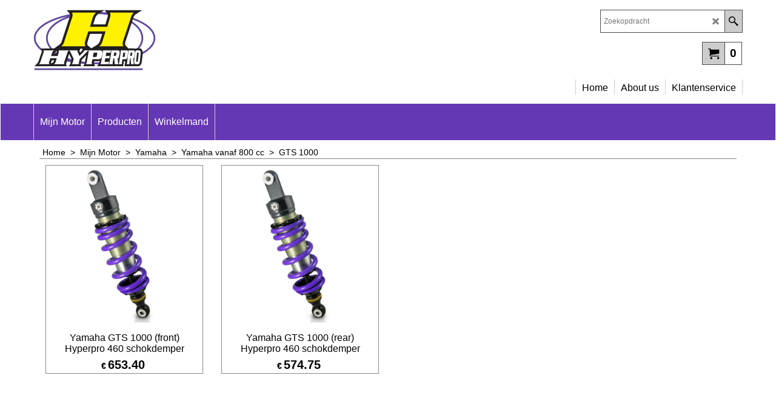

--- FILE ---
content_type: text/html
request_url: https://www.hyperonline.nl/contents/nl/d-33.html
body_size: 32512
content:
<ul class="idx2List"><li class="GC32"><a id="idx2D-2" class="idx2" href="../../index.html" title=""><span>Home </span></a></li><li class="GC32"><a id="idx2D183" class="idx2" href="d183_Mijn_Motor_Hyperpro.html" title=""><span>Mijn Motor</span></a><ul><li class="GC34"><a id="idx2SubD1797" class="idx2Sub" href="d1797_AJP.html" title=""><span>AJP</span></a><ul><li class="GC34"><a id="idx2SubD1799" class="idx2Sub" href="d1799_AJP-PR-7.html" title=""><span>AJP PR 7</span></a></li></ul></li><li class="GC34"><a id="idx2SubD184" class="idx2Sub" href="d184_Aprilia_Hyperpro.html" title=""><span>Aprilia</span></a><ul><li class="GC34"><a id="idx2SubD206" class="idx2Sub" href="d206_Aprilia_SR_scooter_Hyperpro.html" title=""><span>SR scooter</span></a></li><li class="GC34"><a id="idx2SubD207" class="idx2Sub" href="d207_Aprilia_RS_50_Hyperpro.html" title=""><span>RS 50</span></a></li><li class="GC34"><a id="idx2SubD799" class="idx2Sub" href="d799_Aprilia_RS125_Extrema_Hyperpro.html" title=""><span>RS125 Extrema</span></a></li><li class="GC34"><a id="idx2SubD1803" class="idx2Sub" href="d1803_Aprilia-SR-GT-200.html" title=""><span>SR GT 200</span></a></li><li class="GC34"><a id="idx2SubD208" class="idx2Sub" href="d208_Aprilia_RS_250_Hyperpro.html" title=""><span>RS 250</span></a></li><li class="GC34"><a id="idx2SubD209" class="idx2Sub" href="d209_Aprilia_Moto_6.5_Hyperpro.html" title=""><span>Moto 6.5</span></a></li><li class="GC34"><a id="idx2SubD210" class="idx2Sub" href="d210_Aprilia_Pegaso_650_Hyperpro.html" title=""><span>Pegaso 650</span></a></li><li class="GC34"><a id="idx2SubD1755" class="idx2Sub" href="d1755_Aprilia-RS-660.html" title=""><span>RS 660</span></a></li><li class="GC34"><a id="idx2SubD1756" class="idx2Sub" href="d1756_Aprilia-Tuono-660.html" title=""><span>Tuono 660</span></a></li><li class="GC34"><a id="idx2SubD212" class="idx2Sub" href="d212_Aprilia_SL_750_Shiver_Hyperpro.html" title=""><span>SL 750 Shiver</span></a></li><li class="GC34"><a id="idx2SubD213" class="idx2Sub" href="d213_Aprilia_SMV_750_Dorsoduro_Hyperpro.html" title=""><span>SMV 750 Dorsoduro</span></a></li><li class="GC34"><a id="idx2SubD211" class="idx2Sub" href="d211_Aprilia_NA_850_Mana_Hyperpro.html" title=""><span>NA 850 Mana</span></a></li><li class="GC34"><a id="idx2SubD1210" class="idx2Sub" href="d1210_Aprilia_SRV_850_Hyperpro.html" title=""><span>SRV 850</span></a></li><li class="GC34"><a id="idx2SubD1734" class="idx2Sub" href="d1734_Aprilia-SL-900-Shiver.html" title=""><span>SL 900 Shiver</span></a></li><li class="GC34"><a id="idx2SubD1639" class="idx2Sub" href="d1639_Aprilia-SMV-900-Dorsoduro-Hyperpro.html" title=""><span>SMV 900 Dorsoduro</span></a></li><li class="GC34"><a id="idx2SubD214" class="idx2Sub" href="d214_Aprilia_ETV_1000_Caponord_Hyperpro.html" title=""><span>ETV 1000 Caponord</span></a></li><li class="GC34"><a id="idx2SubD215" class="idx2Sub" href="d215_Aprilia_RST_1000_Futura_Hyperpro.html" title=""><span>RST 1000 Futura</span></a></li><li class="GC34"><a id="idx2SubD216" class="idx2Sub" href="d216_Aprilia_RSV_1000_Hyperpro.html" title=""><span>RSV 1000</span></a><ul><li class="GC34"><a id="idx2SubD219" class="idx2Sub" href="d219_Aprilia_RSV_1000_1998-2000_Hyperpro.html" title=""><span>RSV 1000 1998-2000</span></a></li><li class="GC34"><a id="idx2SubD220" class="idx2Sub" href="d220_Aprilia_RSV_1000_2001-2003_Hyperpro.html" title=""><span>RSV 1000 2001-2003</span></a></li><li class="GC34"><a id="idx2SubD221" class="idx2Sub" href="d221_Aprilia_RSV_1000_vanaf_2004_Hyperpro.html" title=""><span>RSV 1000 vanaf 2004</span></a></li><li class="GC34"><a id="idx2SubD222" class="idx2Sub" href="d222_Aprilia_RSV_1000_R_2000-2003_Hyperpro.html" title=""><span>RSV 1000 R 2000-2003</span></a></li><li class="GC34"><a id="idx2SubD223" class="idx2Sub" href="d223_Aprilia_RSV_1000_R_vanaf_2004_Hyperpro.html" title=""><span>RSV 1000 R vanaf 2004</span></a></li><li class="GC34"><a id="idx2SubD224" class="idx2Sub" href="d224_Aprilia_RSV_1000_SP_1999_Hyperpro.html" title=""><span>RSV 1000 SP 1999</span></a></li></ul></li><li class="GC34"><a id="idx2SubD217" class="idx2Sub" href="d217_Aprilia_RSV_1000_Tuono_Hyperpro.html" title=""><span>RSV 1000 Tuono</span></a><ul><li class="GC34"><a id="idx2SubD225" class="idx2Sub" href="d225_Aprilia_RSV_1000_Tuono_2003-2005_Hyperpro.html" title=""><span>RSV 1000 Tuono 2003-2005</span></a></li><li class="GC34"><a id="idx2SubD226" class="idx2Sub" href="d226_Aprilia_RSV_1000_Tuono_vanaf_2006_Hyperpro.html" title=""><span>RSV 1000 Tuono 2006-2010</span></a></li></ul></li><li class="GC34"><a id="idx2SubD1385" class="idx2Sub" href="d1385_Aprilia_RSV4_1000_RR_Hyperpro.html" title=""><span>RSV4 1000 RR</span></a></li><li class="GC34"><a id="idx2SubD800" class="idx2Sub" href="d800_Aprilia_RSV4_Factory_Hyperpro.html" title=""><span>RSV4 Factory</span></a></li><li class="GC34"><a id="idx2SubD1349" class="idx2Sub" href="d1349_Aprilia_RSV4_Tuono_Hyperpro.html" title=""><span>RSV4 Tuono</span></a></li><li class="GC34"><a id="idx2SubD218" class="idx2Sub" href="d218_Aprilia_SL_1000_Falco_Hyperpro.html" title=""><span>SL 1000 Falco</span></a></li><li class="GC34"><a id="idx2SubD1731" class="idx2Sub" href="d1731_Aprilia-Tuono-V4-1100.html" title=""><span>Tuono V4 1100</span></a></li></ul></li><li class="GC34"><a id="idx2SubD1299" class="idx2Sub" href="d1299_Beta_Hyperpro.html" title=""><span>Beta</span></a><ul><li class="GC34"><a id="idx2SubD1300" class="idx2Sub" href="d1300_Beta_RR_250__300_2015_Hyperpro.html" title=""><span>RR 250 / 300 2015</span></a></li></ul></li><li class="GC34"><a id="idx2SubD185" class="idx2Sub" href="d185_Benelli_Hyperpro.html" title=""><span>Benelli</span></a><ul><li class="GC34"><a id="idx2SubD1776" class="idx2Sub" href="d1776_Benelli-TNT-125-_-135.html" title=""><span>TNT 125 / 135</span></a></li><li class="GC34"><a id="idx2SubD802" class="idx2Sub" href="d802_Benelli_250_2C_Hyperpro.html" title=""><span>250 2C</span></a></li><li class="GC34"><a id="idx2SubD811" class="idx2Sub" href="d811_Benelli_Quattro__254_Hyperpro.html" title=""><span>Quattro / 254</span></a></li><li class="GC34"><a id="idx2SubD1532" class="idx2Sub" href="d1532_Benelli-BN-302.html" title=""><span>BN 302</span></a></li><li class="GC34"><a id="idx2SubD803" class="idx2Sub" href="d803_Benelli_350__354_Hyperpro.html" title=""><span>350 / 354</span></a></li><li class="GC34"><a id="idx2SubD804" class="idx2Sub" href="d804_Benelli_350_Quattro__350RS_Hyperpro.html" title=""><span>350 Quattro / 350RS</span></a></li><li class="GC34"><a id="idx2SubD1652" class="idx2Sub" href="d1652_Benelli-Imperiale-400.html" title=""><span>Imperiale 400</span></a></li><li class="GC34"><a id="idx2SubD805" class="idx2Sub" href="d805_Benelli_500_LS__504_Hyperpro.html" title=""><span>500 LS / 504</span></a></li><li class="GC34"><a id="idx2SubD806" class="idx2Sub" href="d806_Benelli_500_Quattro_Hyperpro.html" title=""><span>500 Quattro</span></a></li><li class="GC34"><a id="idx2SubD1524" class="idx2Sub" href="d1524_Benelli-Leoncino-500.html" title=""><span>Leoncino 500</span></a></li><li class="GC34"><a id="idx2SubD1653" class="idx2Sub" href="d1653_Benelli-Leoncino-500-Trail-Hyperpro.html" title=""><span>Leoncino 500 Trail</span></a></li><li class="GC34"><a id="idx2SubD1547" class="idx2Sub" href="d1547_Benelli-TRK-502.html" title=""><span>TRK 502</span></a><ul><li class="GC34"><a id="idx2SubD1520" class="idx2Sub" href="d1520_Benelli-TRK502.html" title=""><span>TRK 502 2017-2023</span></a></li><li class="GC34"><a id="idx2SubD1546" class="idx2Sub" href="d1546_Benelli-TRK-502-X.html" title=""><span>TRK 502 X 2018-2023</span></a></li></ul></li><li class="GC34"><a id="idx2SubD228" class="idx2Sub" href="d228_Benelli_TNT_600_Hyperpro.html" title=""><span>TNT 600</span></a></li><li class="GC34"><a id="idx2SubD807" class="idx2Sub" href="d807_Benelli_650_Quattro__650_Tornado_S_Hyperpro.html" title=""><span>650 Quattro / 650 Tornado</span></a></li><li class="GC34"><a id="idx2SubD808" class="idx2Sub" href="d808_Benelli_654__Sport__654T_Hyperpro.html" title=""><span>654 / Sport / 654T</span></a></li><li class="GC34"><a id="idx2SubD1849" class="idx2Sub" href="d1849_Benelli-TRK-702.html" title=""><span>TRK 702</span></a><ul><li class="GC34"><a id="idx2SubD1850" class="idx2Sub" href="d1850_Benelli-TRK-702.html" title=""><span>Benelli TRK 702</span></a></li><li class="GC34"><a id="idx2SubD1851" class="idx2Sub" href="d1851_Benelli-TRK-702-X.html" title=""><span>Benelli TRK 702 X</span></a></li></ul></li><li class="GC34"><a id="idx2SubD809" class="idx2Sub" href="d809_Benelli_750_SEI_Hyperpro.html" title=""><span>750 SEI</span></a></li><li class="GC34"><a id="idx2SubD1634" class="idx2Sub" href="d1634_Benelli-752-S.html" title=""><span>752 S</span></a></li><li class="GC34"><a id="idx2SubD1195" class="idx2Sub" href="d1195_Benelli_TNT_889_Hyperpro.html" title=""><span>TNT 889</span></a></li><li class="GC34"><a id="idx2SubD1194" class="idx2Sub" href="d1194_Benelli_Tornado_RS_Hyperpro.html" title=""><span>Tornado RS</span></a></li><li class="GC34"><a id="idx2SubD227" class="idx2Sub" href="d227_Benelli_Tornado_Tre_Hyperpro.html" title=""><span>Tornado Tre</span></a></li><li class="GC34"><a id="idx2SubD810" class="idx2Sub" href="d810_Benelli_900_SEI_Hyperpro.html" title=""><span>900 SEI</span></a></li><li class="GC34"><a id="idx2SubD1196" class="idx2Sub" href="d1196_Benelli_Cafe_Racer_Hyperpro.html" title=""><span>Cafe Racer</span></a></li><li class="GC34"><a id="idx2SubD1197" class="idx2Sub" href="d1197_Benelli_Tornado_1130_Hyperpro.html" title=""><span>Tornado 1130</span></a></li><li class="GC34"><a id="idx2SubD229" class="idx2Sub" href="d229_Benelli_TNT_1130_Hyperpro.html" title=""><span>TNT 1130</span></a></li><li class="GC34"><a id="idx2SubD230" class="idx2Sub" href="d230_Benelli_TRE_1130_K_Amazonas_Hyperpro.html" title=""><span>1130 Trek Amazonas</span></a></li></ul></li><li class="GC34"><a id="idx2SubD186" class="idx2Sub" href="d186_Bimota_Hyperpro.html" title=""><span>Bimota</span></a><ul><li class="GC34"><a id="idx2SubD231" class="idx2Sub" href="d231_Bimota_DB_2__SR_Hyperpro.html" title=""><span>DB 2 / SR</span></a></li><li class="GC34"><a id="idx2SubD232" class="idx2Sub" href="d232_Bimota_KB_2_Hyperpro.html" title=""><span>KB 2</span></a></li><li class="GC34"><a id="idx2SubD233" class="idx2Sub" href="d233_Bimota_SB_4_S_Hyperpro.html" title=""><span>SB 4 S</span></a></li><li class="GC34"><a id="idx2SubD234" class="idx2Sub" href="d234_Bimota_YB_4_Hyperpro.html" title=""><span>YB 4</span></a></li><li class="GC34"><a id="idx2SubD235" class="idx2Sub" href="d235_Bimota_YB_5_Hyperpro.html" title=""><span>YB 5</span></a></li><li class="GC34"><a id="idx2SubD236" class="idx2Sub" href="d236_Bimota_YB_6__YB_8_Hyperpro.html" title=""><span>YB 6 / YB 8</span></a></li><li class="GC34"><a id="idx2SubD237" class="idx2Sub" href="d237_Bimota_YB_9_SR_Hyperpro.html" title=""><span>YB 9 SR</span></a></li></ul></li><li class="GC34"><a id="idx2SubD187" class="idx2Sub" href="d187_BMW_Hyperpro.html" title=""><span>BMW</span></a><ul><li class="GC34"><a id="idx2SubD812" class="idx2Sub" href="d812_BMW_C_serie_Hyperpro.html" title=""><span>C serie</span></a><ul><li class="GC34"><a id="idx2SubD1615" class="idx2Sub" href="d1615_BMW-C1.html" title=""><span>C 1</span></a></li><li class="GC34"><a id="idx2SubD1616" class="idx2Sub" href="d1616_BMW-C-400.html" title=""><span>C 400</span></a></li><li class="GC34"><a id="idx2SubD1617" class="idx2Sub" href="d1617_BMW-C-600.html" title=""><span>C 600</span></a></li><li class="GC34"><a id="idx2SubD1618" class="idx2Sub" href="d1618_BMW-C-650.html" title=""><span>C 650</span></a></li></ul></li><li class="GC34"><a id="idx2SubD238" class="idx2Sub" href="d238_BMW_F_serie_Hyperpro.html" title=""><span>F serie</span></a><ul><li class="GC34"><a id="idx2SubD244" class="idx2Sub" href="d244_BMW_F_650_Hyperpro.html" title=""><span>F 650</span></a></li><li class="GC34"><a id="idx2SubD245" class="idx2Sub" href="d245_BMW_F_650_CS_Scarver_Hyperpro.html" title=""><span>F 650 CS Scarver</span></a></li><li class="GC34"><a id="idx2SubD246" class="idx2Sub" href="d246_BMW_F_650_GS_Hyperpro.html" title=""><span>F 650 GS</span></a><ul><li class="GC34"><a id="idx2SubD814" class="idx2Sub" href="d814_BMW_F_650_GS_2000-2007_Hyperpro.html" title=""><span>F 650 GS 2000-2007</span></a></li><li class="GC34"><a id="idx2SubD815" class="idx2Sub" href="d815_BMW_F_650_GS_2008-2012_Hyperpro.html" title=""><span>F 650 GS 2008-2012</span></a></li><li class="GC34"><a id="idx2SubD816" class="idx2Sub" href="d816_BMW_F_650_GS_Dakar_2000-2007_Hyperpro.html" title=""><span>F 650 GS Dakar 2000-2007</span></a></li></ul></li><li class="GC34"><a id="idx2SubD813" class="idx2Sub" href="d813_BMW_F_650_ST_Hyperpro.html" title=""><span>F 650 ST</span></a></li><li class="GC34"><a id="idx2SubD248" class="idx2Sub" href="d248_BMW_F_700_GS_Hyperpro.html" title=""><span>F 700 GS</span></a></li><li class="GC34"><a id="idx2SubD1503" class="idx2Sub" href="d1503_BMW_F_750_GS_Hyperpro.html" title=""><span>F 750 GS</span></a></li><li class="GC34"><a id="idx2SubD249" class="idx2Sub" href="d249_BMW_F_800_GS_Hyperpro.html" title=""><span>F 800 GS</span></a><ul><li class="GC34"><a id="idx2SubD817" class="idx2Sub" href="d817_BMW_F_800_GS_2008-2012_Hyperpro.html" title=""><span>F 800 GS 2008-2012</span></a></li><li class="GC34"><a id="idx2SubD818" class="idx2Sub" href="d818_BMW_F_800_GS_vanaf_2013_Hyperpro.html" title=""><span>F 800 GS 2013-2018</span></a></li></ul></li><li class="GC34"><a id="idx2SubD250" class="idx2Sub" href="d250_BMW_F_800_GT_Hyperpro.html" title=""><span>F 800 GT</span></a></li><li class="GC34"><a id="idx2SubD251" class="idx2Sub" href="d251_BMW_F_800_R_Hyperpro.html" title=""><span>F 800 R</span></a></li><li class="GC34"><a id="idx2SubD252" class="idx2Sub" href="d252_BMW_F_800_S_Hyperpro.html" title=""><span>F 800 S</span></a></li><li class="GC34"><a id="idx2SubD253" class="idx2Sub" href="d253_BMW_F_800_ST_Hyperpro.html" title=""><span>F 800 ST</span></a></li><li class="GC34"><a id="idx2SubD1504" class="idx2Sub" href="d1504_BMW-F-850-GS-Hyperpro.html" title=""><span>F 850 GS</span></a></li><li class="GC34"><a id="idx2SubD1862" class="idx2Sub" href="d1862_BMW-F-900-GS.html" title=""><span>F 900 GS</span></a></li><li class="GC34"><a id="idx2SubD1606" class="idx2Sub" href="d1606_BMW-F-900-R.html" title=""><span>F 900 R</span></a></li><li class="GC34"><a id="idx2SubD1607" class="idx2Sub" href="d1607_BMW-F-900-XR.html" title=""><span>F 900 XR</span></a></li></ul></li><li class="GC34"><a id="idx2SubD239" class="idx2Sub" href="d239_BWM_G_serie_Hyperpro.html" title=""><span>G serie</span></a><ul><li class="GC34"><a id="idx2SubD1363" class="idx2Sub" href="d1363_BMW_G_310_R_Hyperpro.html" title=""><span>G 310 R</span></a></li><li class="GC34"><a id="idx2SubD1401" class="idx2Sub" href="d1401_BMW_G_310_GS_Hyperpro.html" title=""><span>G 310 GS</span></a></li><li class="GC34"><a id="idx2SubD819" class="idx2Sub" href="d819_BMW_G_450_X_Hyperpro.html" title=""><span>G 450 X</span></a></li><li class="GC34"><a id="idx2SubD247" class="idx2Sub" href="d247_BMW_G_650_GS_Hyperpro.html" title=""><span>G 650 GS</span></a></li><li class="GC34"><a id="idx2SubD254" class="idx2Sub" href="d254_BMW_G_650_GS_Sertao_Hyperpro.html" title=""><span>G 650 GS Sertao</span></a></li><li class="GC34"><a id="idx2SubD255" class="idx2Sub" href="d255_BMW_G_650_X_Challange_Hyperpro.html" title=""><span>G 650 X Challange</span></a></li><li class="GC34"><a id="idx2SubD256" class="idx2Sub" href="d256_BMW_G_650_X_Country_Hyperpro.html" title=""><span>G 650 X Country</span></a></li><li class="GC34"><a id="idx2SubD257" class="idx2Sub" href="d257_BMW_G_650_X_Moto_Hyperpro.html" title=""><span>G 650 X Moto</span></a></li></ul></li><li class="GC34"><a id="idx2SubD285" class="idx2Sub" href="d285_BMW_HP_serie_Hyperpro.html" title=""><span>HP serie</span></a><ul><li class="GC34"><a id="idx2SubD820" class="idx2Sub" href="d820_BMW_HP_2_Enduro_Hyperpro.html" title=""><span>HP 2 Enduro</span></a></li><li class="GC34"><a id="idx2SubD821" class="idx2Sub" href="d821_BMW_HP_2_Sport_Hyperpro.html" title=""><span>HP 2 Sport</span></a></li></ul></li><li class="GC34"><a id="idx2SubD240" class="idx2Sub" href="d240_BMW_K_serie_Hyperpro.html" title=""><span>K serie</span></a><ul><li class="GC34"><a id="idx2SubD258" class="idx2Sub" href="d258_BMW_K_75_Hyperpro.html" title=""><span>K 75</span></a></li><li class="GC34"><a id="idx2SubD823" class="idx2Sub" href="d823_BMW_K_75_C_Hyperpro.html" title=""><span>K 75 C</span></a></li><li class="GC34"><a id="idx2SubD825" class="idx2Sub" href="d825_BMW_K_75_RT_Hyperpro.html" title=""><span>K 75 RT</span></a></li><li class="GC34"><a id="idx2SubD824" class="idx2Sub" href="d824_BMW_K_75_S_Hyperpro.html" title=""><span>K 75 S</span></a></li><li class="GC34"><a id="idx2SubD259" class="idx2Sub" href="d259_BMW_K_1_Hyperpro.html" title=""><span>K 1</span></a></li><li class="GC34"><a id="idx2SubD260" class="idx2Sub" href="d260_BMW_K_100_Hyperpro.html" title=""><span>K 100</span></a></li><li class="GC34"><a id="idx2SubD827" class="idx2Sub" href="d827_BMW_K_100_LT_Hyperpro.html" title=""><span>K 100 LT</span></a></li><li class="GC34"><a id="idx2SubD826" class="idx2Sub" href="d826_BMW_K_100_RS_Hyperpro.html" title=""><span>K 100 RS</span></a></li><li class="GC34"><a id="idx2SubD828" class="idx2Sub" href="d828_BMW_K_100_RT_Hyperpro.html" title=""><span>K 100 RT</span></a></li><li class="GC34"><a id="idx2SubD261" class="idx2Sub" href="d261_BMW_K_1100_LT_Hyperpro.html" title=""><span>K 1100 LT</span></a></li><li class="GC34"><a id="idx2SubD829" class="idx2Sub" href="d829_BMW_K_1100_RS_Hyperpro.html" title=""><span>K 1100 RS</span></a></li><li class="GC34"><a id="idx2SubD262" class="idx2Sub" href="d262_BMW_K_1200_GT_Hyperpro.html" title=""><span>K 1200 GT</span></a></li><li class="GC34"><a id="idx2SubD263" class="idx2Sub" href="d263_BMW_K_1200_LT_Hyperpro.html" title=""><span>K 1200 LT</span></a></li><li class="GC34"><a id="idx2SubD822" class="idx2Sub" href="d822_BMW_K_1200_R_Hyperpro.html" title=""><span>K 1200 R</span></a></li><li class="GC34"><a id="idx2SubD264" class="idx2Sub" href="d264_BMW_K_1200_RS_Hyperpro.html" title=""><span>K 1200 RS</span></a></li><li class="GC34"><a id="idx2SubD265" class="idx2Sub" href="d265_BMW_K_1200_S_Hyperpro.html" title=""><span>K 1200 S</span></a></li><li class="GC34"><a id="idx2SubD1285" class="idx2Sub" href="d1285_BMW_K_1300_GT_Hyperpro.html" title=""><span>K 1300 GT</span></a></li></ul></li><li class="GC34"><a id="idx2SubD1867" class="idx2Sub" href="d1867_BMW-M-serie.html" title=""><span>M serie</span></a><ul><li class="GC34"><a id="idx2SubD1868" class="idx2Sub" href="d1868_BMW-M-1000-RR-2021-2023.html" title=""><span>M 1000 RR 2021-2023</span></a></li></ul></li><li class="GC34"><a id="idx2SubD241" class="idx2Sub" href="d241_BMW_R_serie_Hyperpro.html" title=""><span>R serie</span></a><ul><li class="GC34"><a id="idx2SubD266" class="idx2Sub" href="d266_BMW_R_45_Hyperpro.html" title=""><span>R 45 / LS</span></a></li><li class="GC34"><a id="idx2SubD267" class="idx2Sub" href="d267_BMW_R_50__5_Hyperpro.html" title=""><span>R 50 / 5</span></a></li><li class="GC34"><a id="idx2SubD833" class="idx2Sub" href="d833_BMW_R_60_Hyperpro.html" title=""><span>R 60</span></a><ul><li class="GC34"><a id="idx2SubD268" class="idx2Sub" href="d268_BMW_R_60__5_Hyperpro.html" title=""><span>R 60 / 5</span></a></li><li class="GC34"><a id="idx2SubD269" class="idx2Sub" href="d269_BMW_R_60__6_Hyperpro.html" title=""><span>R 60 / 6</span></a></li><li class="GC34"><a id="idx2SubD270" class="idx2Sub" href="d270_BMW_R_60__7_Hyperpro.html" title=""><span>R 60 / 7</span></a></li></ul></li><li class="GC34"><a id="idx2SubD271" class="idx2Sub" href="d271_BMW_R_65__LS_Hyperpro.html" title=""><span>R 65 / LS</span></a></li><li class="GC34"><a id="idx2SubD272" class="idx2Sub" href="d272_BMW_R_65_RT_Hyperpro.html" title=""><span>R 65 RT</span></a></li><li class="GC34"><a id="idx2SubD273" class="idx2Sub" href="d273_BMW_R_75__5_Hyperpro.html" title=""><span>R 75 / 5</span></a></li><li class="GC34"><a id="idx2SubD274" class="idx2Sub" href="d274_BMW_R_75__6_Hyperpro.html" title=""><span>R 75 / 6</span></a></li><li class="GC34"><a id="idx2SubD275" class="idx2Sub" href="d275_BMW_R_75__7_Hyperpro.html" title=""><span>R 75 / 7</span></a></li><li class="GC34"><a id="idx2SubD830" class="idx2Sub" href="d830_BMW_R_80_Hyperpro.html" title=""><span>R 80</span></a></li><li class="GC34"><a id="idx2SubD281" class="idx2Sub" href="d281_BMW_R_80__7_Hyperpro.html" title=""><span>R 80 / 7</span></a></li><li class="GC34"><a id="idx2SubD831" class="idx2Sub" href="d831_BMW_R_80_GS_Hyperpro.html" title=""><span>R 80 G / S</span></a></li><li class="GC34"><a id="idx2SubD276" class="idx2Sub" href="d276_BMW_R_80_GS_Hyperpro.html" title=""><span>R 80 GS</span></a></li><li class="GC34"><a id="idx2SubD277" class="idx2Sub" href="d277_BMW_R_80_GS_Paris_Dakar_Hyperpro.html" title=""><span>R 80 GS Paris Dakar</span></a></li><li class="GC34"><a id="idx2SubD278" class="idx2Sub" href="d278_BMW_R_80_R_Hyperpro.html" title=""><span>R 80 R</span></a></li><li class="GC34"><a id="idx2SubD279" class="idx2Sub" href="d279_BMW_R_80_RT_Hyperpro.html" title=""><span>R 80 RT</span></a></li><li class="GC34"><a id="idx2SubD280" class="idx2Sub" href="d280_BMW_R_80_ST_Hyperpro.html" title=""><span>R 80 ST</span></a></li><li class="GC34"><a id="idx2SubD832" class="idx2Sub" href="d832_BMW_R_850_GS_Hyperpro.html" title=""><span>R 850 GS</span></a></li><li class="GC34"><a id="idx2SubD282" class="idx2Sub" href="d282_BMW_R_850_R_Hyperpro.html" title=""><span>R 850 R</span></a></li><li class="GC34"><a id="idx2SubD283" class="idx2Sub" href="d283_BMW_R_90__6_Hyperpro.html" title=""><span>R 90 / 6</span></a></li><li class="GC34"><a id="idx2SubD284" class="idx2Sub" href="d284_BMW_R_90__S_Hyperpro.html" title=""><span>R 90 / S</span></a></li><li class="GC34"><a id="idx2SubD286" class="idx2Sub" href="d286_BMW_R_100_Hyperpro.html" title=""><span>R 100</span></a><ul><li class="GC34"><a id="idx2SubD834" class="idx2Sub" href="d834_BMW_R_100__7__S_1976-1978_Hyperpro.html" title=""><span>R 100 / 7 / S 1976-1978</span></a></li><li class="GC34"><a id="idx2SubD836" class="idx2Sub" href="d836_BMW_R_100__T_1978-1980_Hyperpro.html" title=""><span>R 100 / T 1978-1980</span></a></li><li class="GC34"><a id="idx2SubD835" class="idx2Sub" href="d835_BMW_R_100__CS__RS__RT_tm_1984_Hyperpro.html" title=""><span>R 100 / CS / RS / RT tm 1984</span></a></li><li class="GC34"><a id="idx2SubD837" class="idx2Sub" href="d837_BMW_R_100_1980-1990_Hyperpro.html" title=""><span>R 100 1980-1990</span></a></li></ul></li><li class="GC34"><a id="idx2SubD287" class="idx2Sub" href="d287_BMW_R_100_GS_Hyperpro.html" title=""><span>R 100 GS</span></a></li><li class="GC34"><a id="idx2SubD288" class="idx2Sub" href="d288_BMW_R_100_R_Hyperpro.html" title=""><span>R 100 R</span></a></li><li class="GC34"><a id="idx2SubD289" class="idx2Sub" href="d289_BMW_R_100_RS_Hyperpro.html" title=""><span>R 100 RS</span></a></li><li class="GC34"><a id="idx2SubD290" class="idx2Sub" href="d290_BMW_R_100_RT_Hyperpro.html" title=""><span>R 100 RT</span></a></li><li class="GC34"><a id="idx2SubD292" class="idx2Sub" href="d292_BMW_R_1100_GS_Hyperpro.html" title=""><span>R 1100 GS</span></a></li><li class="GC34"><a id="idx2SubD291" class="idx2Sub" href="d291_BMW_R_1100_R_Hyperpro.html" title=""><span>R 1100 R</span></a></li><li class="GC34"><a id="idx2SubD293" class="idx2Sub" href="d293_BMW_R_1100_RS_Hyperpro.html" title=""><span>R 1100 RS</span></a></li><li class="GC34"><a id="idx2SubD294" class="idx2Sub" href="d294_BMW_R_1100_RT_Hyperpro.html" title=""><span>R 1100 RT</span></a></li><li class="GC34"><a id="idx2SubD295" class="idx2Sub" href="d295_BMW_R_1100_S_Hyperpro.html" title=""><span>R 1100 S</span></a></li><li class="GC34"><a id="idx2SubD296" class="idx2Sub" href="d296_BMW_R_1150_GS_Hyperpro.html" title=""><span>R 1150 GS</span></a></li><li class="GC34"><a id="idx2SubD839" class="idx2Sub" href="d839_BMW_R_1150_GS_Adventure_Hyperpro.html" title=""><span>R 1150 GS Adventure</span></a></li><li class="GC34"><a id="idx2SubD297" class="idx2Sub" href="d297_BMW_R_1150_R_Hyperpro.html" title=""><span>R 1150 R</span></a></li><li class="GC34"><a id="idx2SubD840" class="idx2Sub" href="d840_BMW_R_1150_R_Rockster_Hyperpro.html" title=""><span>R 1150 R Rockster</span></a></li><li class="GC34"><a id="idx2SubD298" class="idx2Sub" href="d298_BMW_R_1150_RS_Hyperpro.html" title=""><span>R 1150 RS</span></a></li><li class="GC34"><a id="idx2SubD299" class="idx2Sub" href="d299_BMW_R_1150_RT_Hyperpro.html" title=""><span>R 1150 RT</span></a></li><li class="GC34"><a id="idx2SubD300" class="idx2Sub" href="d300_BMW_R_1200_C__CL_Hyperpro.html" title=""><span>R 1200 C / CL</span></a><ul><li class="GC34"><a id="idx2SubD841" class="idx2Sub" href="d841_BMW_R_1200_C__Montauk_2003-2004_Hyperpro.html" title=""><span>R 1200 C / Montauk 2003-2004</span></a></li><li class="GC34"><a id="idx2SubD842" class="idx2Sub" href="d842_BMW_R_1200_C_1997-2003_Hyperpro.html" title=""><span>R 1200 C 1997-2003</span></a></li><li class="GC34"><a id="idx2SubD843" class="idx2Sub" href="d843_BMW_R_1200_CL_Hyperpro.html" title=""><span>R 1200 CL</span></a></li></ul></li><li class="GC34"><a id="idx2SubD301" class="idx2Sub" href="d301_BMW_R_1200_GS_Hyperpro.html" title=""><span>R 1200 GS</span></a><ul><li class="GC34"><a id="idx2SubD845" class="idx2Sub" href="d845_BMW_R_1200_GS_2004-2012_Hyperpro.html" title=""><span>R 1200 GS 2004-2012</span></a></li><li class="GC34"><a id="idx2SubD844" class="idx2Sub" href="d844_BMW_R_1200_GS_vanaf_2013_Hyperpro.html" title=""><span>R 1200 GS 2013-2018</span></a></li></ul></li><li class="GC34"><a id="idx2SubD302" class="idx2Sub" href="d302_BMW_R_1200_GS_Adventure_Hyperpro.html" title=""><span>R 1200 GS Adventure</span></a><ul><li class="GC34"><a id="idx2SubD846" class="idx2Sub" href="d846_BMW_R_1200_GS_Adventure_2004-2013_Hyperpro.html" title=""><span>R 1200 GS Adventure 2004-2013</span></a></li><li class="GC34"><a id="idx2SubD847" class="idx2Sub" href="d847_BMW_R_1200_GS_LC_Adventure_vanaf_2014_Hyperpro.html" title=""><span>R 1200 GS LC Adventure 2013-2018</span></a></li></ul></li><li class="GC34"><a id="idx2SubD1424" class="idx2Sub" href="d1424_BMW_R_1200_R_Hyperpro.html" title=""><span>R 1200 R</span></a><ul><li class="GC34"><a id="idx2SubD303" class="idx2Sub" href="d303_BMW_R_1200_R_Hyperpro.html" title=""><span>R 1200 R 2006-2014</span></a></li><li class="GC34"><a id="idx2SubD1425" class="idx2Sub" href="d1425_BMW_R_1200_R_2015-2018_Hyperpro.html" title=""><span>R 1200 R 2015-2018</span></a></li></ul></li><li class="GC34"><a id="idx2SubD1198" class="idx2Sub" href="d1198_BMW_R_1200_RS_Hyperpro.html" title=""><span>R 1200 RS</span></a></li><li class="GC34"><a id="idx2SubD304" class="idx2Sub" href="d304_BMW_R_1200_RT_Hyperpro.html" title=""><span>R 1200 RT</span></a></li><li class="GC34"><a id="idx2SubD305" class="idx2Sub" href="d305_BMW_R_1200_S_Hyperpro.html" title=""><span>R 1200 S</span></a></li><li class="GC34"><a id="idx2SubD1508" class="idx2Sub" href="d1508_BMW-R-1250-GS-2018-2019.html" title=""><span>R 1250 GS</span></a></li><li class="GC34"><a id="idx2SubD1541" class="idx2Sub" href="d1541_BMW-R-1250-GS-Adventure-Hyperpro.html" title=""><span>R 1250 GS Adventure</span></a></li><li class="GC34"><a id="idx2SubD1565" class="idx2Sub" href="d1565_BMW-R-1250-R.html" title=""><span>R 1250 R</span></a></li><li class="GC34"><a id="idx2SubD1771" class="idx2Sub" href="d1771_BMW-R-1250-RS.html" title=""><span>R 1250 RS</span></a></li><li class="GC34"><a id="idx2SubD1744" class="idx2Sub" href="d1744_BMW-R-1250-RT-Hyperpro.html" title=""><span>R 1250 RT </span></a></li><li class="GC34"><a id="idx2SubD1848" class="idx2Sub" href="d1848_BMW-R-1300-GS.html" title=""><span>R 1300 GS</span></a></li><li class="GC34"><a id="idx2SubD1641" class="idx2Sub" href="d1641_BMW-R-18.html" title=""><span>R 18</span></a></li></ul></li><li class="GC34"><a id="idx2SubD306" class="idx2Sub" href="d306_BMW_R_nine_T_Hyperpro.html" title=""><span>R nine T</span></a><ul><li class="GC34"><a id="idx2SubD1311" class="idx2Sub" href="d1311_BMW_R_nine_T_vanaf_2014_Hyperpro.html" title=""><span>R nine T 2013-2020</span></a></li><li class="GC34"><a id="idx2SubD1718" class="idx2Sub" href="d1718_BMW-R-nine-T-2021.html" title=""><span>R nine T 2021-2022 </span></a></li><li class="GC34"><a id="idx2SubD1361" class="idx2Sub" href="d1361_BMW_R_nine_T_Pure_vanaf_2017_Hyperpro.html" title=""><span>R nine T Pure 2017-2020</span></a></li><li class="GC34"><a id="idx2SubD1720" class="idx2Sub" href="d1720_BMW-R-nine-T-Pure-2021.html" title=""><span>R nine T Pure 2021-2023</span></a></li><li class="GC34"><a id="idx2SubD1362" class="idx2Sub" href="d1362_BMW_R_nine_T_Racer_vanaf_2017_Hyperpro.html" title=""><span>R nine T Racer 2017-2020</span></a></li><li class="GC34"><a id="idx2SubD1310" class="idx2Sub" href="d1310_BMW_R_nine_T_Scrambler_vanaf_2016_Hyperpro.html" title=""><span>R nine T Scrambler 2016-2020</span></a></li><li class="GC34"><a id="idx2SubD1719" class="idx2Sub" href="d1719_BMW-R-nine-T-Scrambler-2021.html" title=""><span>R nine T Scrambler 2021-2024</span></a></li><li class="GC34"><a id="idx2SubD1397" class="idx2Sub" href="d1397_BMW_R_nine_T_Urban_GS_vanaf_2016_Hyperpro.html" title=""><span>R nine T Urban G/S 2016-2020</span></a></li><li class="GC34"><a id="idx2SubD1721" class="idx2Sub" href="d1721_BMW-R-nine-T-Urban-G_S-2021.html" title=""><span>R nine T Urban G/S 2021-2024</span></a></li></ul></li><li class="GC34"><a id="idx2SubD243" class="idx2Sub" href="d243_BMW_S_serie_Hyperpro.html" title=""><span>S serie</span></a><ul><li class="GC34"><a id="idx2SubD1353" class="idx2Sub" href="d1353_BMW_S_1000_RR_Hyperpro.html" title=""><span>S 1000 RR 2009-2023</span></a></li><li class="GC34"><a id="idx2SubD1352" class="idx2Sub" href="d1352_BMW_S_1000_XR_2015-2017.html" title=""><span>S 1000 XR 2015-2019</span></a></li><li class="GC34"><a id="idx2SubD1654" class="idx2Sub" href="d1654_BMW-S-1000-XR-2020.html" title=""><span>S 1000 XR 2020-2023</span></a></li></ul></li></ul></li><li class="GC34"><a id="idx2SubD848" class="idx2Sub" href="d848_Boss_Hoss_Hyperpro.html" title=""><span>Boss Hoss</span></a></li><li class="GC34"><a id="idx2SubD188" class="idx2Sub" href="d188_Buell_Hyperpro.html" title=""><span>Buell</span></a><ul><li class="GC34"><a id="idx2SubD307" class="idx2Sub" href="d307_Buell_M_2_Cyclone_Hyperpro.html" title=""><span>M 2 Cyclone</span></a></li><li class="GC34"><a id="idx2SubD308" class="idx2Sub" href="d308_Buell_S1_Lightning_Hyperpro.html" title=""><span>S 1 Lightning</span></a></li><li class="GC34"><a id="idx2SubD1743" class="idx2Sub" href="d1743_Buell-S-1-White-Lightning.html" title=""><span>S 1 White Lightning</span></a></li><li class="GC34"><a id="idx2SubD309" class="idx2Sub" href="d309_Buell_S2_Thunderbolt_Hyperpro.html" title=""><span>S 2 Thunderbolt</span></a></li><li class="GC34"><a id="idx2SubD310" class="idx2Sub" href="d310_Buell_S3__Thunderbolt_Hyperpro.html" title=""><span>S 3 / Thunderbolt</span></a></li><li class="GC34"><a id="idx2SubD311" class="idx2Sub" href="d311_Buell_X_1_Hyperpro.html" title=""><span>X 1</span></a></li><li class="GC34"><a id="idx2SubD312" class="idx2Sub" href="d312_Buell_XB_9_R__S_Hyperpro.html" title=""><span>XB 9 R / S</span></a></li><li class="GC34"><a id="idx2SubD313" class="idx2Sub" href="d313_Buell_XB_12_Hyperpro.html" title=""><span>XB 12</span></a></li><li class="GC34"><a id="idx2SubD314" class="idx2Sub" href="d314_Buell_1125_CR_Hyperpro.html" title=""><span>1125</span></a></li></ul></li><li class="GC34"><a id="idx2SubD189" class="idx2Sub" href="d189_Cagiva_Hyperpro.html" title=""><span>Cagiva</span></a><ul><li class="GC34"><a id="idx2SubD315" class="idx2Sub" href="d315_Cagiva_Freccia_125_Hyperpro.html" title=""><span>Freccia 125</span></a></li><li class="GC34"><a id="idx2SubD849" class="idx2Sub" href="d849_Cagiva_Alaverde_350_Hyperpro.html" title=""><span>Alaverde 350</span></a></li><li class="GC34"><a id="idx2SubD316" class="idx2Sub" href="d316_Cagiva_Alazurra_350_Hyperpro.html" title=""><span>Alazurra 350</span></a></li><li class="GC34"><a id="idx2SubD317" class="idx2Sub" href="d317_Cagiva_T4_350__500_Hyperpro.html" title=""><span>T4 350 / 500</span></a></li><li class="GC34"><a id="idx2SubD318" class="idx2Sub" href="d318_Cagiva_Canyon_500_Hyperpro.html" title=""><span>Canyon 500</span></a></li><li class="GC34"><a id="idx2SubD850" class="idx2Sub" href="d850_Cagiva_Elefant_600_Hyperpro.html" title=""><span>Elefant 600</span></a></li><li class="GC34"><a id="idx2SubD319" class="idx2Sub" href="d319_Cagiva_Alazurra_650_Hyperpro.html" title=""><span>Alazurra 650</span></a></li><li class="GC34"><a id="idx2SubD320" class="idx2Sub" href="d320_Cagiva_Raptor_650_Hyperpro.html" title=""><span>Raptor 650</span></a></li><li class="GC34"><a id="idx2SubD321" class="idx2Sub" href="d321_Cagiva_Elefant_750_Hyperpro.html" title=""><span>Elefant 750</span></a></li><li class="GC34"><a id="idx2SubD322" class="idx2Sub" href="d322_Cagiva_Elefant_900_Hyperpro.html" title=""><span>Elefant 900</span></a></li><li class="GC34"><a id="idx2SubD323" class="idx2Sub" href="d323_Cagiva_Grand_Canyon_Hyperpro.html" title=""><span>Grand Canyon</span></a></li><li class="GC34"><a id="idx2SubD324" class="idx2Sub" href="d324_Cagiva_Raptor_1000_Hyperpro.html" title=""><span>Raptor 1000</span></a></li><li class="GC34"><a id="idx2SubD325" class="idx2Sub" href="d325_Cagiva_T_1000_Navigator_Hyperpro.html" title=""><span>T 1000 Navigator</span></a></li></ul></li><li class="GC34"><a id="idx2SubD1380" class="idx2Sub" href="d1380_Can_Am_Hyperpro.html" title=""><span>Can Am</span></a><ul><li class="GC34"><a id="idx2SubD1381" class="idx2Sub" href="d1381_Can_Am_Spyder_ST_ltd_Hyperpro.html" title=""><span>Spyder ST ltd</span></a></li></ul></li><li class="GC34"><a id="idx2SubD1777" class="idx2Sub" href="d1777_CF-Moto.html" title=""><span>CF Moto</span></a><ul><li class="GC34"><a id="idx2SubD1813" class="idx2Sub" href="d1813_CF-Moto-650-MT.html" title=""><span>650 MT</span></a></li><li class="GC34"><a id="idx2SubD1792" class="idx2Sub" href="d1792_CF-Moto-700-CL-X.html" title=""><span>700 CL-X</span></a></li><li class="GC34"><a id="idx2SubD1778" class="idx2Sub" href="d1778_CF-800-MT.html" title=""><span>800 MT</span></a></li></ul></li><li class="GC34"><a id="idx2SubD190" class="idx2Sub" href="d190_Ducati_Hyperpro.html" title=""><span>Ducati</span></a><ul><li class="GC34"><a id="idx2SubD861" class="idx2Sub" href="d861_Ducati_tm_899_Hyperpro.html" title=""><span>Ducati tm 899</span></a><ul><li class="GC34"><a id="idx2SubD853" class="idx2Sub" href="d853_Ducati_250__350__450__Mk3__Desmo_Hyperpro.html" title=""><span>250 / 350 / 450 / Mk3 / Desmo</span></a></li><li class="GC34"><a id="idx2SubD326" class="idx2Sub" href="d326_Ducati_400_SS_Hyperpro.html" title=""><span>400 SS</span></a></li><li class="GC34"><a id="idx2SubD327" class="idx2Sub" href="d327_Ducati_Monster_400_Hyperpro.html" title=""><span>Monster 400</span></a></li><li class="GC34"><a id="idx2SubD328" class="idx2Sub" href="d328_Ducati_500_Pantah_Hyperpro.html" title=""><span>500 Pantah</span></a></li><li class="GC34"><a id="idx2SubD329" class="idx2Sub" href="d329_Ducati_600_Pantah_Hyperpro.html" title=""><span>600 Pantah</span></a></li><li class="GC34"><a id="idx2SubD330" class="idx2Sub" href="d330_Ducati_600_SS.html" title=""><span>600 SS</span></a></li><li class="GC34"><a id="idx2SubD331" class="idx2Sub" href="d331_Ducati_Monster_600_Hyperpro.html" title=""><span>Monster 600</span></a></li><li class="GC34"><a id="idx2SubD854" class="idx2Sub" href="d854_Ducati_620_Sport_Hyperpro.html" title=""><span>620 Sport</span></a></li><li class="GC34"><a id="idx2SubD332" class="idx2Sub" href="d332_Ducati_Monster_620_Hyperpro.html" title=""><span>Monster 620</span></a></li><li class="GC34"><a id="idx2SubD333" class="idx2Sub" href="d333_Ducati_Multistrada_620_Hyperpro.html" title=""><span>Multistrada 620</span></a></li><li class="GC34"><a id="idx2SubD334" class="idx2Sub" href="d334_Ducati_650_Pantah_Hyperpro.html" title=""><span>650 Pantah</span></a></li><li class="GC34"><a id="idx2SubD1853" class="idx2Sub" href="d1853_Ducati-Monster-659.html" title=""><span>Monster 659</span></a></li><li class="GC34"><a id="idx2SubD857" class="idx2Sub" href="d857_Ducati_Monster_695_Hyperpro.html" title=""><span>Monster 695</span></a></li><li class="GC34"><a id="idx2SubD335" class="idx2Sub" href="d335_Ducati_Monster_696_Hyperpro.html" title=""><span>Monster 696</span></a></li><li class="GC34"><a id="idx2SubD336" class="idx2Sub" href="d336_Ducati_748__SP_Hyperpro.html" title=""><span>748</span></a></li><li class="GC34"><a id="idx2SubD337" class="idx2Sub" href="d337_Ducati_749_Hyperpro.html" title=""><span>749</span></a></li><li class="GC34"><a id="idx2SubD338" class="idx2Sub" href="d338_Ducati_750_Hyperpro.html" title=""><span>750</span></a><ul><li class="GC34"><a id="idx2SubD863" class="idx2Sub" href="d863_Ducati_750_Hyperpro.html" title=""><span>750</span></a></li><li class="GC34"><a id="idx2SubD864" class="idx2Sub" href="d864_Ducati_750_F1_Hyperpro.html" title=""><span>750 F1</span></a></li><li class="GC34"><a id="idx2SubD865" class="idx2Sub" href="d865_Ducati_750_GT__Sport_Hyperpro.html" title=""><span>750 GT / Sport</span></a></li><li class="GC34"><a id="idx2SubD866" class="idx2Sub" href="d866_Ducati_750_Indiana_Hyperpro.html" title=""><span>750 Indiana</span></a></li><li class="GC34"><a id="idx2SubD339" class="idx2Sub" href="d339_Ducati_750_Paso_Hyperpro.html" title=""><span>750 Paso</span></a></li><li class="GC34"><a id="idx2SubD340" class="idx2Sub" href="d340_Ducati_750_Sport_Hyperpro.html" title=""><span>750 Sport</span></a></li><li class="GC34"><a id="idx2SubD341" class="idx2Sub" href="d341_Ducati_750_SS_Hyperpro.html" title=""><span>750 SS</span></a></li></ul></li><li class="GC34"><a id="idx2SubD342" class="idx2Sub" href="d342_Ducati_Monster_750_Hyperpro.html" title=""><span>Monster 750</span></a></li><li class="GC34"><a id="idx2SubD343" class="idx2Sub" href="d343_Ducati_Monster_796_Hyperpro.html" title=""><span>Monster 796</span></a></li><li class="GC34"><a id="idx2SubD1748" class="idx2Sub" href="d1748_Ducati-Monster-797.html" title=""><span>Monster 797</span></a></li><li class="GC34"><a id="idx2SubD855" class="idx2Sub" href="d855_Ducati_800_Hyperpro.html" title=""><span>800</span></a></li><li class="GC34"><a id="idx2SubD858" class="idx2Sub" href="d858_Ducati_Monster_800_Hyperpro.html" title=""><span>Monster 800</span></a></li><li class="GC34"><a id="idx2SubD1164" class="idx2Sub" href="d1164_Ducati_Scrambler_800_Hyperpro.html" title=""><span>Scrambler 800</span></a></li><li class="GC34"><a id="idx2SubD1648" class="idx2Sub" href="d1648_Ducati-Scrambler-Cafe-Racer.html" title=""><span>Scrambler Café Racer</span></a></li><li class="GC34"><a id="idx2SubD1384" class="idx2Sub" href="d1384_Ducati_Scrambler_Desert_Sled_Hyperpro.html" title=""><span>Scrambler Desert Sled</span></a></li><li class="GC34"><a id="idx2SubD1805" class="idx2Sub" href="d1805_Ducati-Scrambler-800-Urban-Motard.html" title=""><span>Scrambler 800 Urban Motard</span></a></li><li class="GC34"><a id="idx2SubD348" class="idx2Sub" href="d348_Ducati_S_2_R_Hyperpro.html" title=""><span>S 2 R 800</span></a></li><li class="GC34"><a id="idx2SubD1585" class="idx2Sub" href="d1585_Ducati-Hypermotard-821.html" title=""><span>Hypermotard 821</span></a></li><li class="GC34"><a id="idx2SubD1739" class="idx2Sub" href="d1739_Ducati-Monster-821.html" title=""><span>Monster 821</span></a></li><li class="GC34"><a id="idx2SubD344" class="idx2Sub" href="d344_Ducati_848_Hyperpro.html" title=""><span>848</span></a></li><li class="GC34"><a id="idx2SubD345" class="idx2Sub" href="d345_Ducati_851_Hyperpro.html" title=""><span>851</span></a></li><li class="GC34"><a id="idx2SubD346" class="idx2Sub" href="d346_Ducati_860_Hyperpro.html" title=""><span>860</span></a></li><li class="GC34"><a id="idx2SubD347" class="idx2Sub" href="d347_Ducati_888_Hyperpro.html" title=""><span>888</span></a></li><li class="GC34"><a id="idx2SubD1281" class="idx2Sub" href="d1281_Ducati_899_Panigale_Hyperpro.html" title=""><span>899 Panigale</span></a></li></ul></li><li class="GC34"><a id="idx2SubD862" class="idx2Sub" href="d862_Ducati_vanaf_900_Hyperpro.html" title=""><span>Ducati vanaf 900</span></a><ul><li class="GC34"><a id="idx2SubD349" class="idx2Sub" href="d349_Ducati_900_Hyperpro.html" title=""><span>900</span></a><ul><li class="GC34"><a id="idx2SubD868" class="idx2Sub" href="d868_Ducati_900_Hyperpro.html" title=""><span>900</span></a></li><li class="GC34"><a id="idx2SubD869" class="idx2Sub" href="d869_Ducati_900_GTS_Hyperpro.html" title=""><span>900 GTS</span></a></li><li class="GC34"><a id="idx2SubD871" class="idx2Sub" href="d871_Ducati_900_Replica_Hyperpro.html" title=""><span>900 Replica</span></a></li><li class="GC34"><a id="idx2SubD872" class="idx2Sub" href="d872_Ducati_900_S2_Desmo_Hyperpro.html" title=""><span>900 S2 Desmo</span></a></li><li class="GC34"><a id="idx2SubD870" class="idx2Sub" href="d870_Ducati_900_SD_Darmah_Hyperpro.html" title=""><span>900 SD Darmah</span></a></li><li class="GC34"><a id="idx2SubD350" class="idx2Sub" href="d350_Ducati_900_Sport_Hyperpro.html" title=""><span>900 Sport</span></a></li><li class="GC34"><a id="idx2SubD351" class="idx2Sub" href="d351_Ducati_900_SS_Hyperpro.html" title=""><span>900 SS</span></a></li></ul></li><li class="GC34"><a id="idx2SubD361" class="idx2Sub" href="d361_Ducati_MHR_900_Hyperpro.html" title=""><span>MHR 900</span></a></li><li class="GC34"><a id="idx2SubD360" class="idx2Sub" href="d360_Ducati_Monster_900_Hyperpro.html" title=""><span>Monster 900</span></a></li><li class="GC34"><a id="idx2SubD352" class="idx2Sub" href="d352_Ducati_906_Paso_Hyperpro.html" title=""><span>906 Paso</span></a></li><li class="GC34"><a id="idx2SubD353" class="idx2Sub" href="d353_Ducati_907_ie_Hyperpro.html" title=""><span>907 ie</span></a></li><li class="GC34"><a id="idx2SubD354" class="idx2Sub" href="d354_Ducati_916_Hyperpro.html" title=""><span>916</span></a></li><li class="GC34"><a id="idx2SubD357" class="idx2Sub" href="d357_Ducati_925_Racing_Hyperpro.html" title=""><span>925 Racing</span></a></li><li class="GC34"><a id="idx2SubD1790" class="idx2Sub" href="d1790_Ducati-937-Monster.html" title=""><span>937 Monster</span></a></li><li class="GC34"><a id="idx2SubD1820" class="idx2Sub" href="d1820_Ducati-DesertX.html" title=""><span>DesertX</span></a></li><li class="GC34"><a id="idx2SubD1586" class="idx2Sub" href="d1586_Ducati-Hypermotard-939.html" title=""><span>Hypermotard 939</span></a></li><li class="GC34"><a id="idx2SubD1350" class="idx2Sub" href="d1350_Ducati_Multistrada_950_Hyperpro.html" title=""><span>Multistrada 950</span></a></li><li class="GC34"><a id="idx2SubD1765" class="idx2Sub" href="d1765_Ducati-Multistrada-V2.html" title=""><span>Multistrada V2</span></a></li><li class="GC34"><a id="idx2SubD358" class="idx2Sub" href="d358_Ducati_955_Racing_Hyperpro.html" title=""><span>955 Racing</span></a></li><li class="GC34"><a id="idx2SubD1282" class="idx2Sub" href="d1282_Ducati_959_Panigale_Hyperpro.html" title=""><span>959 Panigale</span></a></li><li class="GC34"><a id="idx2SubD355" class="idx2Sub" href="d355_Ducati_996_Hyperpro.html" title=""><span>996</span></a></li><li class="GC34"><a id="idx2SubD356" class="idx2Sub" href="d356_Ducati_998_Hyperpro.html" title=""><span>998</span></a></li><li class="GC34"><a id="idx2SubD359" class="idx2Sub" href="d359_Ducati_999_Hyperpro.html" title=""><span>999</span></a></li><li class="GC34"><a id="idx2SubD362" class="idx2Sub" href="d362_Ducati_1000_Hyperpro.html" title=""><span>1000</span></a></li><li class="GC34"><a id="idx2SubD363" class="idx2Sub" href="d363_Ducati_GT_1000_Hyperpro.html" title=""><span>GT 1000</span></a></li><li class="GC34"><a id="idx2SubD364" class="idx2Sub" href="d364_Ducati_Monster_1000_S_Hyperpro.html" title=""><span>Monster 1000</span></a></li><li class="GC34"><a id="idx2SubD365" class="idx2Sub" href="d365_Ducati_Monster_S_4_R_Hyperpro.html" title=""><span>Monster S 4 R</span></a></li><li class="GC34"><a id="idx2SubD366" class="idx2Sub" href="d366_Ducati_Multistrada_1000_DS_Hyperpro.html" title=""><span>Multistrada 1000 DS</span></a></li><li class="GC34"><a id="idx2SubD860" class="idx2Sub" href="d860_Ducati_Paul_Smart_1000_Hyperpro.html" title=""><span>Paul Smart 1000</span></a></li><li class="GC34"><a id="idx2SubD1505" class="idx2Sub" href="d1505_Ducati-S-2-R-1000.html" title=""><span>S 2 R 1000</span></a></li><li class="GC34"><a id="idx2SubD368" class="idx2Sub" href="d368_Ducati_Sport_1000_Hyperpro.html" title=""><span>Sport 1000</span></a></li><li class="GC34"><a id="idx2SubD369" class="idx2Sub" href="d369_Ducati_SS_1000_DS_Hyperpro.html" title=""><span>SS 1000 DS</span></a></li><li class="GC34"><a id="idx2SubD370" class="idx2Sub" href="d370_Ducati_ST_2_Hyperpro.html" title=""><span>ST 2</span></a></li><li class="GC34"><a id="idx2SubD873" class="idx2Sub" href="d873_Ducati_ST_3_Hyperpro.html" title=""><span>ST 3</span></a></li><li class="GC34"><a id="idx2SubD371" class="idx2Sub" href="d371_Ducati_ST_4__S_Hyperpro.html" title=""><span>ST 4</span></a></li><li class="GC34"><a id="idx2SubD372" class="idx2Sub" href="d372_Ducati_1098__S_Hyperpro.html" title=""><span>1098</span></a></li><li class="GC34"><a id="idx2SubD856" class="idx2Sub" href="d856_Ducati_Hypermotard_1100_Hyperpro.html" title=""><span>Hypermotard 1100</span></a></li><li class="GC34"><a id="idx2SubD859" class="idx2Sub" href="d859_Ducati_Monster_1100_Hyperpro.html" title=""><span>Monster 1100</span></a></li><li class="GC34"><a id="idx2SubD367" class="idx2Sub" href="d367_Ducati_Multistrada_1100_Hyperpro.html" title=""><span>Multistrada 1100</span></a></li><li class="GC34"><a id="idx2SubD851" class="idx2Sub" href="d851_Ducati_1198_Hyperpro.html" title=""><span>1198</span></a></li><li class="GC34"><a id="idx2SubD852" class="idx2Sub" href="d852_Ducati_1199_Hyperpro.html" title=""><span>1199</span></a></li><li class="GC34"><a id="idx2SubD1279" class="idx2Sub" href="d1279_Ducati_Multistrada_1200_Hyperpro.html" title=""><span>Multistrada 1200</span></a></li><li class="GC34"><a id="idx2SubD1419" class="idx2Sub" href="d1419_Ducati_Multistrada_1260_Hyperpro.html" title=""><span>Multistrada 1260</span></a></li><li class="GC34"><a id="idx2SubD1280" class="idx2Sub" href="d1280_Ducati_1299_Panigale_Hyperpro.html" title=""><span>1299 Panigale</span></a></li></ul></li></ul></li><li class="GC34"><a id="idx2SubD1444" class="idx2Sub" href="d1444_Energica_Hyperpro.html" title=""><span>Energica</span></a><ul><li class="GC34"><a id="idx2SubD1842" class="idx2Sub" href="d1842_Energica-Ego-_-Ego_.html" title=""><span>Energica Ego / Ego+</span></a></li><li class="GC34"><a id="idx2SubD1445" class="idx2Sub" href="d1445_Energica_EVA.html" title=""><span>Energica EVA</span></a></li><li class="GC34"><a id="idx2SubD1651" class="idx2Sub" href="d1651_Energica-Eva-Ribelle-2020.html" title=""><span>Energica Eva Ribelle</span></a></li><li class="GC34"><a id="idx2SubD1601" class="idx2Sub" href="d1601_Energica-EsseEsse9.html" title=""><span>Energica EsseEsse9</span></a></li></ul></li><li class="GC34"><a id="idx2SubD1816" class="idx2Sub" href="d1816_GasGas.html" title=""><span>GasGas</span></a><ul><li class="GC34"><a id="idx2SubD1817" class="idx2Sub" href="d1817_GasGas-ES-700-Enduro.html" title=""><span>ES 700 Enduro</span></a></li><li class="GC34"><a id="idx2SubD1818" class="idx2Sub" href="d1818_GasGas-SM-700.html" title=""><span>SM 700</span></a></li></ul></li><li class="GC34"><a id="idx2SubD191" class="idx2Sub" href="d191_Harley_Davidson_Hyperpro.html" title=""><span>Harley Davidson</span></a><ul><li class="GC34"><a id="idx2SubD1269" class="idx2Sub" href="d1269_Harley_Davidson_FL_series_Hyperpro.html" title=""><span>FL series</span></a><ul><li class="GC34"><a id="idx2SubD875" class="idx2Sub" href="d875_Harley_Davidson_FL_Hyperpro.html" title=""><span>FL 1973-1986</span></a></li><li class="GC34"><a id="idx2SubD1515" class="idx2Sub" href="d1515_Harley-Davidson-FL-vanaf-2015-Hyperpro.html" title=""><span>FL vanaf 2015</span></a></li><li class="GC34"><a id="idx2SubD1448" class="idx2Sub" href="d1448_Harley_Davidson_FLF_Hyperpro.html" title=""><span>FLFB*</span></a></li><li class="GC34"><a id="idx2SubD380" class="idx2Sub" href="d380_Harley_Davidson_FLD_Switchback_Hyperpro.html" title=""><span>FLD </span></a><ul><li class="GC34"><a id="idx2SubD1621" class="idx2Sub" href="d1621_Harley-Davidson-FLD-t_m-2017.html" title=""><span>FLD t/m 2017</span></a></li><li class="GC34"><a id="idx2SubD1622" class="idx2Sub" href="d1622_Harley-Davidson-FLD-vanaf-2018.html" title=""><span>FLD vanaf 2018</span></a></li></ul></li><li class="GC34"><a id="idx2SubD381" class="idx2Sub" href="d381_Harley_Davidson_FLH_Hyperpro.html" title=""><span>FLH* series</span></a><ul><li class="GC34"><a id="idx2SubD1494" class="idx2Sub" href="d1494_Harley_Davidson_FLH.html" title=""><span>FLH vanaf 1949</span></a></li><li class="GC34"><a id="idx2SubD1542" class="idx2Sub" href="d1542_Harley-Davidson-FLHC-vanaf-2018-Hyperpro.html" title=""><span>FLHC vanaf 2018</span></a></li><li class="GC34"><a id="idx2SubD382" class="idx2Sub" href="d382_Harley_Davidson_FLHR_Road_King_Hyperpro.html" title=""><span>FLHR* Road King tm 2014</span></a></li><li class="GC34"><a id="idx2SubD1557" class="idx2Sub" href="d1557_Harley-Davidson-FLHR_-Road-King-vanaf-2015.html" title=""><span>FLHR* Road King vanaf 2015</span></a></li><li class="GC34"><a id="idx2SubD1498" class="idx2Sub" href="d1498_Harley_Davidson_FLHS_1984-1994.html" title=""><span>FLHS 1984-1994</span></a></li><li class="GC34"><a id="idx2SubD1496" class="idx2Sub" href="d1496_Harley_Davidson_FLHT_.html" title=""><span>FLHT* 1984-2014</span></a></li><li class="GC34"><a id="idx2SubD1558" class="idx2Sub" href="d1558_Harley-Davidson-FLHT_-vanaf-2015.html" title=""><span>FLHT* vanaf 2015</span></a></li><li class="GC34"><a id="idx2SubD1497" class="idx2Sub" href="d1497_Harley_Davidson_FLHU_1984-.html" title=""><span>FLHU 1984-</span></a></li><li class="GC34"><a id="idx2SubD1495" class="idx2Sub" href="d1495_Harley_Davidson_FLHX.html" title=""><span>FLHX* 2006-</span></a></li></ul></li><li class="GC34"><a id="idx2SubD387" class="idx2Sub" href="d387_Harley_Davidson_FLST_Hyperpro.html" title=""><span>FLS* serie</span></a><ul><li class="GC34"><a id="idx2SubD1499" class="idx2Sub" href="d1499_Harley-Davidson-FLSB-2018--Hyperpro.html" title=""><span>FLSB 2018-</span></a></li><li class="GC34"><a id="idx2SubD1543" class="idx2Sub" href="d1543_Harley-Davidson-FLSL-2018--Hyperpro.html" title=""><span>FLSL 2018-</span></a></li><li class="GC34"><a id="idx2SubD1500" class="idx2Sub" href="d1500_Harley_Davidson_FLST_C_1989-2018.html" title=""><span>FLST C 1989-2017</span></a></li><li class="GC34"><a id="idx2SubD1501" class="idx2Sub" href="d1501_Harley_Davidson_FLST_F_1990-2017.html" title=""><span>FLST F 1990-2017</span></a></li><li class="GC34"><a id="idx2SubD1502" class="idx2Sub" href="d1502_Harley_Davidson_FLST_N_1992-2017.html" title=""><span>FLST N 1992-2017</span></a></li></ul></li><li class="GC34"><a id="idx2SubD386" class="idx2Sub" href="d386_Harley_Davidson_FLT_Hyperpro.html" title=""><span>FLT* tm 2014</span></a></li><li class="GC34"><a id="idx2SubD1559" class="idx2Sub" href="d1559_Harley-Davidson-FLT_-vanaf-2015.html" title=""><span>FLT* vanaf 2015</span></a></li></ul></li><li class="GC34"><a id="idx2SubD1270" class="idx2Sub" href="d1270_Harley_Davidson_FX_series_Hyperpro.html" title=""><span>FX series</span></a><ul><li class="GC34"><a id="idx2SubD876" class="idx2Sub" href="d876_Harley_Davidson_FX__FXE_Hyperpro.html" title=""><span>FX / FXE</span></a></li><li class="GC34"><a id="idx2SubD1403" class="idx2Sub" href="d1403_Harley_Davidson_FXB_Hyperpro.html" title=""><span>FXBB*</span></a></li><li class="GC34"><a id="idx2SubD1556" class="idx2Sub" href="d1556_Harley-Davidson-FXBR_.html" title=""><span>FXBR*</span></a></li><li class="GC34"><a id="idx2SubD379" class="idx2Sub" href="d379_Harley_Davidson_FX_Dyna_Hyperpro.html" title=""><span>FXD* Dyna series</span></a><ul><li class="GC34"><a id="idx2SubD882" class="idx2Sub" href="d882_Harley_Davidson_FXD_Hyperpro.html" title=""><span>FXD 1991-2016</span></a></li><li class="GC34"><a id="idx2SubD883" class="idx2Sub" href="d883_Harley_Davidson_FXDB_Hyperpro.html" title=""><span>FXDB 1991-2017</span></a></li><li class="GC34"><a id="idx2SubD884" class="idx2Sub" href="d884_Harley_Davidson_FXDC_Hyperpro.html" title=""><span>FXDC 1991-2014</span></a></li><li class="GC34"><a id="idx2SubD885" class="idx2Sub" href="d885_Harley_Davidson_FXDF_Hyperpro.html" title=""><span>FXDF 2008-2017</span></a></li><li class="GC34"><a id="idx2SubD886" class="idx2Sub" href="d886_Harley_Davidson_FXDI__CI__WGI_Hyperpro.html" title=""><span>FXDI / CI / WGI 1995-2007</span></a></li><li class="GC34"><a id="idx2SubD887" class="idx2Sub" href="d887_Harley_Davidson_FXDL_Hyperpro.html" title=""><span>FXDL 1993-2017</span></a></li><li class="GC34"><a id="idx2SubD1638" class="idx2Sub" href="d1638_Harley-Davidson-FXDR-2019-2020-Hyperpro.html" title=""><span>FXDR 2019-2020</span></a></li><li class="GC34"><a id="idx2SubD888" class="idx2Sub" href="d888_Harley_Davidson_FXDS_Hyperpro.html" title=""><span>FXDS 1994-2000</span></a></li><li class="GC34"><a id="idx2SubD889" class="idx2Sub" href="d889_Harley_Davidson_FXDWG_Hyperpro.html" title=""><span>FXDWG</span></a></li><li class="GC34"><a id="idx2SubD890" class="idx2Sub" href="d890_Harley_Davidson_FXDX_Hyperpro.html" title=""><span>FXDX tm 2006</span></a></li></ul></li><li class="GC34"><a id="idx2SubD1449" class="idx2Sub" href="d1449_Harley_Davidson_FXF_Hyperpro.html" title=""><span>FXFB</span></a></li><li class="GC34"><a id="idx2SubD388" class="idx2Sub" href="d388_Harley_Davidson_FXLR_Hyperpro.html" title=""><span>FXLR*</span></a></li><li class="GC34"><a id="idx2SubD389" class="idx2Sub" href="d389_Harley_Davidson_FXR_Hyperpro.html" title=""><span>FXR* series</span></a><ul><li class="GC34"><a id="idx2SubD1490" class="idx2Sub" href="d1490_Harley_Davidson_FXR.html" title=""><span>FXR 1982-1994</span></a></li><li class="GC34"><a id="idx2SubD1489" class="idx2Sub" href="d1489_Harley_Davidson_FXRD_1982-1994.html" title=""><span>FXRD 1982-1994</span></a></li><li class="GC34"><a id="idx2SubD1488" class="idx2Sub" href="d1488_Harley_Davidson_FXRP_1982-1994.html" title=""><span>FXRP 1982-1994</span></a></li><li class="GC34"><a id="idx2SubD1485" class="idx2Sub" href="d1485_Harley_Davidson_FXRS.html" title=""><span>FXRS 1982-1994</span></a></li><li class="GC34"><a id="idx2SubD1487" class="idx2Sub" href="d1487_Harley_Davidson_FXR-SP___Conv_1987-1994.html" title=""><span>FXRSP / Conv 1987-1994</span></a></li><li class="GC34"><a id="idx2SubD1486" class="idx2Sub" href="d1486_Harley_Davidson_FXRT_1982-1994.html" title=""><span>FXRT 1982-1994</span></a></li></ul></li><li class="GC34"><a id="idx2SubD390" class="idx2Sub" href="d390_Harley_Davidson_FXS_Hyperpro.html" title=""><span>FXS* serie</span></a><ul><li class="GC34"><a id="idx2SubD1491" class="idx2Sub" href="d1491_Harley_Davidson_FXSB_2013-2018.html" title=""><span>FXSB</span></a></li><li class="GC34"><a id="idx2SubD1493" class="idx2Sub" href="d1493_Harley_Davidson_FXSE_CVO_2016-2017.html" title=""><span>FXSE CVO 2016-2017</span></a></li><li class="GC34"><a id="idx2SubD1492" class="idx2Sub" href="d1492_Harley_Davidson_FXST.html" title=""><span>FXST 1984-2015</span></a></li><li class="GC34"><a id="idx2SubD1747" class="idx2Sub" href="d1747_Harley-Davidson-FXST-vanaf-2020-Hyperpro.html" title=""><span>FXST vanaf 2020</span></a></li></ul></li><li class="GC34"><a id="idx2SubD877" class="idx2Sub" href="d877_Harley_Davidson_FXWG_Hyperpro.html" title=""><span>FXWG</span></a></li></ul></li><li class="GC34"><a id="idx2SubD1806" class="idx2Sub" href="d1806_Harley-Davidson-Nightster-RH-975.html" title=""><span>Nightster RH 975</span></a></li><li class="GC34"><a id="idx2SubD1736" class="idx2Sub" href="d1736_Harley-Davidson-Pan-America.html" title=""><span>Pan America</span></a></li><li class="GC34"><a id="idx2SubD1271" class="idx2Sub" href="d1271_Harley_Davidson_Sportster_series_Hyperpro.html" title=""><span>Sportster XL</span></a><ul><li class="GC34"><a id="idx2SubD879" class="idx2Sub" href="d879_Harley_Davidson_Sportster_1979-1987_Hyperpro.html" title=""><span>XL 1979-1987</span></a></li><li class="GC34"><a id="idx2SubD1468" class="idx2Sub" href="d1468_Harley_Davidson_XL_50_Anniversary_2007.html" title=""><span>XL 50 Anniversary</span></a></li><li class="GC34"><a id="idx2SubD880" class="idx2Sub" href="d880_Harley_Davidson_XL_53_C_Hyperpro.html" title=""><span>XL 53 C</span></a></li><li class="GC34"><a id="idx2SubD373" class="idx2Sub" href="d373_Harley_Davidson_XL_883_Sportster_Hyperpro.html" title=""><span>XL 883</span></a></li><li class="GC34"><a id="idx2SubD1470" class="idx2Sub" href="d1470_Harley_Davidson_XL_883_C_Custom_2001-2016.html" title=""><span>XL 883 C</span></a></li><li class="GC34"><a id="idx2SubD1472" class="idx2Sub" href="d1472_Harley_Davidson_XL_883_Low___Super_Low_2004-2018.html" title=""><span>XL 883 Low</span></a></li><li class="GC34"><a id="idx2SubD1473" class="idx2Sub" href="d1473_Harley_Davidson_XL_883_Iron_2008-2016.html" title=""><span>XL 883 N Iron</span></a></li><li class="GC34"><a id="idx2SubD1471" class="idx2Sub" href="d1471_Harley_Davidson_XL_883_R_Roadster_2004-2009.html" title=""><span>XL 883 R Roadster</span></a></li><li class="GC34"><a id="idx2SubD1469" class="idx2Sub" href="d1469_Harley_Davidson_XL_883_S_1998-2013.html" title=""><span>XL 883 S</span></a></li><li class="GC34"><a id="idx2SubD1466" class="idx2Sub" href="d1466_Harley_Davidson__XLH_883__DeLuxe_1998-2005_Hyperpro.html" title=""><span>XLH 883 / DeLuxe</span></a></li><li class="GC34"><a id="idx2SubD1467" class="idx2Sub" href="d1467_Harley_Davidson_XLH_883_C_1999-2001.html" title=""><span>XLH 883 C</span></a></li><li class="GC34"><a id="idx2SubD374" class="idx2Sub" href="d374_Harley_Davidson_XLH_883_Hugger_Hyperpro.html" title=""><span>XLH 883 Hugger</span></a></li><li class="GC34"><a id="idx2SubD376" class="idx2Sub" href="d376_Harley_Davidson_XL_1200_Hyperpro.html" title=""><span>XL 1200 1997-2016</span></a></li><li class="GC34"><a id="idx2SubD1483" class="idx2Sub" href="d1483_Harley_Davidson_XL_1200_ANX_(48)_2018.html" title=""><span>XL 1200 ANX (48)</span></a></li><li class="GC34"><a id="idx2SubD1475" class="idx2Sub" href="d1475_Harley_Davidson_XL_1200_C_Custom_2001-2018.html" title=""><span>XL 1200 C / CX</span></a></li><li class="GC34"><a id="idx2SubD1478" class="idx2Sub" href="d1478_Harley_Davidson_XL_1200_L_2004-2011.html" title=""><span>XL 1200 L</span></a></li><li class="GC34"><a id="idx2SubD1480" class="idx2Sub" href="d1480_Harley_Davidson_XL_1200_N_2007-2012.html" title=""><span>XL 1200 N</span></a></li><li class="GC34"><a id="idx2SubD1521" class="idx2Sub" href="d1521_Harley-Davidson-XL-1200-NS-Iron.html" title=""><span>XL 1200 NS Iron</span></a></li><li class="GC34"><a id="idx2SubD1479" class="idx2Sub" href="d1479_Harley_Davidson_XL_1200_R_2004-2009.html" title=""><span>XL 1200 R</span></a></li><li class="GC34"><a id="idx2SubD1476" class="idx2Sub" href="d1476_Harley_Davidson_XL_1200_S_1998-2013.html" title=""><span>XL 1200 S</span></a></li><li class="GC34"><a id="idx2SubD1482" class="idx2Sub" href="d1482_Harley_Davidson_XL_1200_T_2014-2015.html" title=""><span>XL 1200 T</span></a></li><li class="GC34"><a id="idx2SubD1481" class="idx2Sub" href="d1481_Harley_Davidson_XL_1200_V_(72)_2012-2015.html" title=""><span>XL 1200 V (72)</span></a></li><li class="GC34"><a id="idx2SubD1477" class="idx2Sub" href="d1477_Harley_Davidson_XL_1200_X_(48)_2010-2018.html" title=""><span>XL 1200 X (48)</span></a></li><li class="GC34"><a id="idx2SubD1484" class="idx2Sub" href="d1484_Harley_Davidson_XL_1200_XS_Special_2018.html" title=""><span>XL 1200 XS Special</span></a></li><li class="GC34"><a id="idx2SubD377" class="idx2Sub" href="d377_Harley_Davidson_XLH_1200_Sportster_Hyperpro.html" title=""><span>XLH 1200</span></a></li><li class="GC34"><a id="idx2SubD881" class="idx2Sub" href="d881_Harley_Davidson_XR_1000_Hyperpro.html" title=""><span>XR 1000</span></a></li><li class="GC34"><a id="idx2SubD378" class="idx2Sub" href="d378_Harley_Davidson_XR_1200_Hyperpro.html" title=""><span>XR 1200</span></a></li></ul></li><li class="GC34"><a id="idx2SubD1751" class="idx2Sub" href="d1751_Harley-Davidson-Sportster-1250.html" title=""><span>Sportster 1250</span></a><ul><li class="GC34"><a id="idx2SubD1752" class="idx2Sub" href="d1752_Harley-Davidson-Sportster-S-1250-2021-.html" title=""><span>Sportster S 1250</span></a></li></ul></li><li class="GC34"><a id="idx2SubD1205" class="idx2Sub" href="d1205_Harley_Davidson_Street_Hyperpro.html" title=""><span>Street</span></a><ul><li class="GC34"><a id="idx2SubD1206" class="idx2Sub" href="d1206_Harley_Davidson_Street_500_Hyperpro.html" title=""><span>Street 500</span></a></li><li class="GC34"><a id="idx2SubD1207" class="idx2Sub" href="d1207_Harley_Davidson_Street_750_Hyperpro.html" title=""><span>Street 750</span></a></li></ul></li><li class="GC34"><a id="idx2SubD375" class="idx2Sub" href="d375_Harley_Davidson_VRSC_V-Rod_Hyperpro.html" title=""><span>VRSC V-Rod</span></a><ul><li class="GC34"><a id="idx2SubD1457" class="idx2Sub" href="d1457_Harley_Davidson_VRSCA_V-Rod_2002-2006.html" title=""><span>VRSC A V-Rod</span></a></li><li class="GC34"><a id="idx2SubD1459" class="idx2Sub" href="d1459_Harley_Davidson_VRSCAW_2007-2010.html" title=""><span>VRSC AW</span></a></li><li class="GC34"><a id="idx2SubD1458" class="idx2Sub" href="d1458_Harley_Davidson_VRSCB_V-Rod_2002-2006.html" title=""><span>VRSC B V-Rod</span></a></li><li class="GC34"><a id="idx2SubD1462" class="idx2Sub" href="d1462_Harley_Davidson_VRSC_D_Night_Rod.html" title=""><span>VRSC D Night Rod</span></a></li><li class="GC34"><a id="idx2SubD1461" class="idx2Sub" href="d1461_Harley_Davidson_VRSC_DX.html" title=""><span>VRSC DX</span></a></li><li class="GC34"><a id="idx2SubD1463" class="idx2Sub" href="d1463_Harley_Davidson_VRSC_F_Muscle_2009-2017.html" title=""><span>VRSC F Muscle</span></a></li><li class="GC34"><a id="idx2SubD1460" class="idx2Sub" href="d1460_Harley_Davidson_VRSCR_Street-Rod_2006-2007.html" title=""><span>VRSC R Street Rod</span></a></li><li class="GC34"><a id="idx2SubD1465" class="idx2Sub" href="d1465_Harley_Davidson_VRSC_Street_Rod_2006-2007.html" title=""><span>VRSC Street Rod</span></a></li><li class="GC34"><a id="idx2SubD1464" class="idx2Sub" href="d1464_Harley_Davidson_VRSC_X_2007.html" title=""><span>VRSC X</span></a></li></ul></li></ul></li><li class="GC34"><a id="idx2SubD421" class="idx2Sub" href="d421_Honda_Hyperpro.html" title=""><span>Honda</span></a><ul><li class="GC34"><a id="idx2SubD192" class="idx2Sub" href="d192_Honda_Hyperpro_tm_450cc.html" title=""><span>Honda tm 450 cc</span></a><ul><li class="GC34"><a id="idx2SubD391" class="idx2Sub" href="d391_Honda_Ape_50__Ape_100_Hyperpro.html" title=""><span>Ape 50 / Ape 100</span></a></li><li class="GC34"><a id="idx2SubD392" class="idx2Sub" href="d392_Honda_NSR_50__NSR_80_Hyperpro.html" title=""><span>NSR 50 / NSR 80</span></a></li><li class="GC34"><a id="idx2SubD393" class="idx2Sub" href="d393_Honda_NSE_Mini__NSF_100_Hyperpro.html" title=""><span>NSE Mini / NSF 100</span></a></li><li class="GC34"><a id="idx2SubD394" class="idx2Sub" href="d394_Honda_XR_100_Hyperpro.html" title=""><span>XR 100</span></a></li><li class="GC34"><a id="idx2SubD1537" class="idx2Sub" href="d1537_Honda-Vision-110-Hyperpro.html" title=""><span>Vision 110</span></a></li><li class="GC34"><a id="idx2SubD1825" class="idx2Sub" href="d1825_Honda-C-125-Super-Cub.html" title=""><span>C 125 Super Cub</span></a><ul><li class="GC34"><a id="idx2SubD1605" class="idx2Sub" href="d1605_Honda-C-125-Super-Cub-2018-2021-Hyperpro.html" title=""><span>C 125 Super Cub 2018-2021</span></a></li><li class="GC34"><a id="idx2SubD1826" class="idx2Sub" href="d1826_Honda-C-125-Super-Cub-2022-2023.html" title=""><span>C 125 Super Cub 2022-2024</span></a></li></ul></li><li class="GC34"><a id="idx2SubD1510" class="idx2Sub" href="d1510_Honda-CB-125-R-Hyperpro.html" title=""><span>CB 125 R</span></a></li><li class="GC34"><a id="idx2SubD395" class="idx2Sub" href="d395_Honda_CBR_125_R_Hyperpro.html" title=""><span>CBR 125 R</span></a></li><li class="GC34"><a id="idx2SubD1133" class="idx2Sub" href="d1133_Honda_CR_125_Hyperpro.html" title=""><span>CR 125</span></a></li><li class="GC34"><a id="idx2SubD1608" class="idx2Sub" href="d1608_Honda-Forza-125.html" title=""><span>Forza 125</span></a></li><li class="GC34"><a id="idx2SubD1522" class="idx2Sub" href="d1522_Honda-Monkey-125.html" title=""><span>Monkey 125</span></a></li><li class="GC34"><a id="idx2SubD1154" class="idx2Sub" href="d1154_Honda_MSX_125_Hyperpro.html" title=""><span>MSX 125 (Grom)</span></a></li><li class="GC34"><a id="idx2SubD1341" class="idx2Sub" href="d1341_Honda_PCX_125__150_Hyperpro.html" title=""><span>PCX 125 / 150</span></a></li><li class="GC34"><a id="idx2SubD1338" class="idx2Sub" href="d1338_Honda_PES_125_Hyperpro.html" title=""><span>PES 125</span></a></li><li class="GC34"><a id="idx2SubD396" class="idx2Sub" href="d396_Honda_RS_125_Hyperpro.html" title=""><span>RS 125</span></a></li><li class="GC34"><a id="idx2SubD892" class="idx2Sub" href="d892_Honda_RSR_125_R_Hyperpro.html" title=""><span>RSR 125 R</span></a></li><li class="GC34"><a id="idx2SubD1208" class="idx2Sub" href="d1208_Honda_SH_125_Hyperpro.html" title=""><span>SH 125</span></a></li><li class="GC34"><a id="idx2SubD1821" class="idx2Sub" href="d1821_Honda-ST-125-Dax.html" title=""><span>ST 125 Dax</span></a></li><li class="GC34"><a id="idx2SubD1612" class="idx2Sub" href="d1612_Honda-ADV-150.html" title=""><span>ADV 150</span></a></li><li class="GC34"><a id="idx2SubD402" class="idx2Sub" href="d402_Honda_PES_150_R_Hyperpro.html" title=""><span>PES 150 R</span></a></li><li class="GC34"><a id="idx2SubD403" class="idx2Sub" href="d403_Honda_SH_150_Hyperpro.html" title=""><span>SH 150</span></a></li><li class="GC34"><a id="idx2SubD404" class="idx2Sub" href="d404_Honda_FTR_223_Hyperpro.html" title=""><span>FTR 223</span></a></li><li class="GC34"><a id="idx2SubD1426" class="idx2Sub" href="d1426_Honda_CB_250_F_Twister_Hyperpro.html" title=""><span>CB 250 F Twister</span></a></li><li class="GC34"><a id="idx2SubD405" class="idx2Sub" href="d405_Honda_CBF_250_Hyperpro.html" title=""><span>CBF 250</span></a></li><li class="GC34"><a id="idx2SubD406" class="idx2Sub" href="d406_Honda_CBR_250_R_Hyperpro.html" title=""><span>CBR 250 R</span></a><ul><li class="GC34"><a id="idx2SubD1387" class="idx2Sub" href="d1387_Honda_CBR_250_R_1990-1994_Hyperpro.html" title=""><span>CBR 250 R 1990-1996</span></a></li><li class="GC34"><a id="idx2SubD1388" class="idx2Sub" href="d1388_Honda_CBR_250_R_2011-2015_Hyperpro.html" title=""><span>CBR 250 R 2011-2018</span></a></li><li class="GC34"><a id="idx2SubD1389" class="idx2Sub" href="d1389_Honda_CBR_250_RR_2017_Hyperpro.html" title=""><span>CBR 250 RR 2017-2020</span></a></li><li class="GC34"><a id="idx2SubD1872" class="idx2Sub" href="d1872.html" title=""><span>CBR 250 R 1988-1989</span></a></li></ul></li><li class="GC34"><a id="idx2SubD1427" class="idx2Sub" href="d1427_Honda_CBX_250_Twister_Hyperpro.html" title=""><span>CBX 250 Twister</span></a></li><li class="GC34"><a id="idx2SubD1693" class="idx2Sub" href="d1693_Honda-CMX-250-Rebel-Hyperpro.html" title=""><span>CMX 250 Rebel</span></a></li><li class="GC34"><a id="idx2SubD1134" class="idx2Sub" href="d1134_Honda_CR_250_R_Hyperpro.html" title=""><span>CR 250 R</span></a></li><li class="GC34"><a id="idx2SubD1118" class="idx2Sub" href="d1118_Honda_CRF_250_Hyperpro.html" title=""><span>CRF 250</span></a><ul><li class="GC34"><a id="idx2SubD1119" class="idx2Sub" href="d1119_Honda_CRF_250_R_tm_2012_Hyperpro.html" title=""><span>CRF 250 R</span></a></li><li class="GC34"><a id="idx2SubD407" class="idx2Sub" href="d407_Honda_CRF_250_L_vanaf_2013_Hyperpro.html" title=""><span>CRF 250 L</span></a></li><li class="GC34"><a id="idx2SubD1440" class="idx2Sub" href="d1440_Honda_CRF_250_L_Rally_vanaf_2017.html" title=""><span>CRF 250 L Rally</span></a></li></ul></li><li class="GC34"><a id="idx2SubD1609" class="idx2Sub" href="d1609_Honda-Forza-250.html" title=""><span>Forza 250</span></a></li><li class="GC34"><a id="idx2SubD408" class="idx2Sub" href="d408_Honda_Hornet_250_Hyperpro.html" title=""><span>Hornet 250</span></a></li><li class="GC34"><a id="idx2SubD409" class="idx2Sub" href="d409_Honds_NSR_250__NSR_250_R_Hyperpro.html" title=""><span>NSR 250 / NSR 250 R</span></a></li><li class="GC34"><a id="idx2SubD410" class="idx2Sub" href="d410_Honda_NX_250_Hyperpro.html" title=""><span>NX 250</span></a></li><li class="GC34"><a id="idx2SubD411" class="idx2Sub" href="d411_Honda_RS_250_R_Hyperpro.html" title=""><span>RS 250 R</span></a></li><li class="GC34"><a id="idx2SubD401" class="idx2Sub" href="d401_Honda_RSV_250_RR_Hyperpro.html" title=""><span>RSV 250 RR</span></a></li><li class="GC34"><a id="idx2SubD412" class="idx2Sub" href="d412_Honda_VTR_250_Hyperpro.html" title=""><span>VTR 250</span></a></li><li class="GC34"><a id="idx2SubD413" class="idx2Sub" href="d413_Honda_XL_250_Hyperpro.html" title=""><span>XL 250</span></a></li><li class="GC34"><a id="idx2SubD400" class="idx2Sub" href="d400_Honda_XR_250_Hyperpro.html" title=""><span>XR 250</span></a></li><li class="GC34"><a id="idx2SubD1692" class="idx2Sub" href="d1692_Honda-CB-300-R-Hyperpro.html" title=""><span>CB 300 R</span></a></li><li class="GC34"><a id="idx2SubD1808" class="idx2Sub" href="d1808_Honda-CBF-300-N.html" title=""><span>CBF 300 N</span></a></li><li class="GC34"><a id="idx2SubD399" class="idx2Sub" href="d399_Honda_CBR_300_R_Hyperpro.html" title=""><span>CBR 300 R</span></a></li><li class="GC34"><a id="idx2SubD1694" class="idx2Sub" href="d1694_Honda-CMX-300-Rebel.html" title=""><span>CMX 300 Rebel</span></a></li><li class="GC34"><a id="idx2SubD1705" class="idx2Sub" href="d1705_Honda-CRF-300-L.html" title=""><span>CRF 300 L</span></a></li><li class="GC34"><a id="idx2SubD1722" class="idx2Sub" href="d1722_Honda-CRF-300-Rally.html" title=""><span>CRF 300 Rally</span></a></li><li class="GC34"><a id="idx2SubD1536" class="idx2Sub" href="d1536_Honda-Forza-300-Hyperpro.html" title=""><span>Forza 300</span></a></li><li class="GC34"><a id="idx2SubD398" class="idx2Sub" href="d398_Honda_SH_300_i_Hyperpro.html" title=""><span>SH 300 i</span></a></li><li class="GC34"><a id="idx2SubD1770" class="idx2Sub" href="d1770_Honda-ADV350.html" title=""><span>ADV 350</span></a></li><li class="GC34"><a id="idx2SubD1709" class="idx2Sub" href="d1709_Honda-Forza-350-Hyperpro.html" title=""><span>Forza 350</span></a></li><li class="GC34"><a id="idx2SubD1740" class="idx2Sub" href="d1740_Honda-GB-350.html" title=""><span>GB 350</span></a></li><li class="GC34"><a id="idx2SubD1714" class="idx2Sub" href="d1714_Honda-SH-350.html" title=""><span>SH 350</span></a></li><li class="GC34"><a id="idx2SubD397" class="idx2Sub" href="d397_Honda_XL_350_R_Hyperpro.html" title=""><span>XL 350 R</span></a></li><li class="GC34"><a id="idx2SubD414" class="idx2Sub" href="d414_Honda_CB_360_Hyperpro.html" title=""><span>CB 360</span></a></li><li class="GC34"><a id="idx2SubD891" class="idx2Sub" href="d891_Honda_400_X_Hyperpro.html" title=""><span>CB 400 X</span></a></li><li class="GC34"><a id="idx2SubD415" class="idx2Sub" href="d415_Honda_CB_400_Hyperpro.html" title=""><span>CB 400</span></a><ul><li class="GC34"><a id="idx2SubD901" class="idx2Sub" href="d901_Honda_CB_400_F__CB_1_vanaf_1989_Hyperpro.html" title=""><span>CB 400 F / CB 1</span></a></li><li class="GC34"><a id="idx2SubD902" class="idx2Sub" href="d902_Honda_CB_400_N_vanaf_1978_Hyperpro.html" title=""><span>CB 400 N</span></a></li><li class="GC34"><a id="idx2SubD903" class="idx2Sub" href="d903_Honda_CB_400_S_1997_Hyperpro.html" title=""><span>CB 400 S</span></a></li><li class="GC34"><a id="idx2SubD904" class="idx2Sub" href="d904_Honda_CB_400_SF_vanaf_1992_Hyperpro.html" title=""><span>CB 400 SF</span></a></li><li class="GC34"><a id="idx2SubD905" class="idx2Sub" href="d905_Honda_CB_400_Super_Four_1975-1977_Hyperpro.html" title=""><span>CB 400 Super Four</span></a></li><li class="GC34"><a id="idx2SubD906" class="idx2Sub" href="d906_Honda_CB_400_Vtec_Hyperpro.html" title=""><span>CB 400 Vtec</span></a></li><li class="GC34"><a id="idx2SubD1699" class="idx2Sub" href="d1699_Honda-CB-400-X-2016-2019.html" title=""><span>CB 400 X</span></a></li></ul></li><li class="GC34"><a id="idx2SubD1168" class="idx2Sub" href="d1168_Honda_CBR_400_R_Hyperpro.html" title=""><span>CBR 400 R</span></a></li><li class="GC34"><a id="idx2SubD416" class="idx2Sub" href="d416_Honda_CBR_400_RR_Hyperpro.html" title=""><span>CBR 400 RR</span></a></li><li class="GC34"><a id="idx2SubD1553" class="idx2Sub" href="d1553_Honda-FJS-400-Silverwing-Hyperpro.html" title=""><span>FJS 400 Silverwing</span></a></li><li class="GC34"><a id="idx2SubD417" class="idx2Sub" href="d417_Honda_RVF_400_Hyperpro.html" title=""><span>RVF 400</span></a></li><li class="GC34"><a id="idx2SubD418" class="idx2Sub" href="d418_Honda_VF_400_F_Hyperpro.html" title=""><span>VF 400 F</span></a></li><li class="GC34"><a id="idx2SubD419" class="idx2Sub" href="d419_Honda_VFR_400_Hyperpro.html" title=""><span>VFR 400</span></a></li><li class="GC34"><a id="idx2SubD894" class="idx2Sub" href="d894_Honda_XR_400_R_Hyperpro.html" title=""><span>XR 400 R</span></a></li><li class="GC34"><a id="idx2SubD420" class="idx2Sub" href="d420_Honda_CB_450_S__N_Hyperpro.html" title=""><span>CB 450 S / N</span></a></li><li class="GC34"><a id="idx2SubD1120" class="idx2Sub" href="d1120_Honda_CRF_450_Hyperpro.html" title=""><span>CRF 450</span></a></li></ul></li><li class="GC34"><a id="idx2SubD422" class="idx2Sub" href="d422_Honda_500cc_tm_650cc_Hyperpro.html" title=""><span>Honda 500 cc tm 650 cc</span></a><ul><li class="GC34"><a id="idx2SubD425" class="idx2Sub" href="d425_Honda_CB_500_F_Hyperpro.html" title=""><span>CB 500 / F</span></a><ul><li class="GC34"><a id="idx2SubD1253" class="idx2Sub" href="d1253_Honda_CB_500_vanaf_2000_Hyperpro.html" title=""><span>CB 500</span></a></li><li class="GC34"><a id="idx2SubD1252" class="idx2Sub" href="d1252_Honda_CB_500_F_vanaf_1975_Hyperpro.html" title=""><span>CB 500 F 1971-1977</span></a></li><li class="GC34"><a id="idx2SubD1254" class="idx2Sub" href="d1254_Honda_CB_500_F_vanaf_2013_Hyperpro.html" title=""><span>CB 500 F 2013-2018</span></a></li><li class="GC34"><a id="idx2SubD1604" class="idx2Sub" href="d1604_Honda-CB-500-F-2019-2020.html" title=""><span>CB 500 F 2019-2021</span></a></li></ul></li><li class="GC34"><a id="idx2SubD908" class="idx2Sub" href="d908_Honda_CB_500_S_Hyperpro.html" title=""><span>CB 500 S</span></a></li><li class="GC34"><a id="idx2SubD1595" class="idx2Sub" href="d1595_Honda-CB-500-X.html" title=""><span>CB 500 X</span></a><ul><li class="GC34"><a id="idx2SubD907" class="idx2Sub" href="d907_Honda_CB_500_X_Hyperpro.html" title=""><span>CB 500 X 2013-2018</span></a></li><li class="GC34"><a id="idx2SubD1596" class="idx2Sub" href="d1596_Honda-CB-500-X-2019-2020.html" title=""><span>CB 500 X 2019-2022</span></a></li></ul></li><li class="GC34"><a id="idx2SubD426" class="idx2Sub" href="d426_Honda_CBF_500_Hyperpro.html" title=""><span>CBF 500</span></a></li><li class="GC34"><a id="idx2SubD1597" class="idx2Sub" href="d1597_Honda-CBR-500-R.html" title=""><span>CBR 500 R</span></a><ul><li class="GC34"><a id="idx2SubD895" class="idx2Sub" href="d895_Honda_CBR_500_R_Hyperpro.html" title=""><span>CBR 500 R 2013-2018</span></a></li><li class="GC34"><a id="idx2SubD1598" class="idx2Sub" href="d1598_Honda-CBR-500-R-2019-2020.html" title=""><span>CBR 500 R 2019-2022</span></a></li></ul></li><li class="GC34"><a id="idx2SubD1822" class="idx2Sub" href="d1822_Honda-CL-500.html" title=""><span>CL 500</span></a></li><li class="GC34"><a id="idx2SubD1442" class="idx2Sub" href="d1442_Honda_CMX_500_Rebel.html" title=""><span>CMX 500 Rebel</span></a></li><li class="GC34"><a id="idx2SubD1135" class="idx2Sub" href="d1135_Honda_CR_500_R_Hyperpro.html" title=""><span>CR 500 R </span></a></li><li class="GC34"><a id="idx2SubD427" class="idx2Sub" href="d427_Honda_CX_500_Hyperpro.html" title=""><span>CX 500</span></a></li><li class="GC34"><a id="idx2SubD428" class="idx2Sub" href="d428_Honda_GB_500_Hyperpro.html" title=""><span>GB 500</span></a></li><li class="GC34"><a id="idx2SubD429" class="idx2Sub" href="d429_Honda_GL_500_Hyperpro.html" title=""><span>GL 500</span></a></li><li class="GC34"><a id="idx2SubD1854" class="idx2Sub" href="d1854_Honda-NX-500.html" title=""><span>NX 500</span></a></li><li class="GC34"><a id="idx2SubD430" class="idx2Sub" href="d430_Honda_VF_500_F_Hyperpro.html" title=""><span>VF 500 F</span></a></li><li class="GC34"><a id="idx2SubD431" class="idx2Sub" href="d431_Honda_VT_500_Hyperpro.html" title=""><span>VT 500</span></a></li><li class="GC34"><a id="idx2SubD432" class="idx2Sub" href="d432_Honda_XBR_500_Hyperpro.html" title=""><span>XBR 500</span></a></li><li class="GC34"><a id="idx2SubD433" class="idx2Sub" href="d433_Honda_XL_500_Hyperpro.html" title=""><span>XL 500</span></a></li><li class="GC34"><a id="idx2SubD434" class="idx2Sub" href="d434_Honda_CB_550_Hyperpro.html" title=""><span>CB 550</span></a></li><li class="GC34"><a id="idx2SubD435" class="idx2Sub" href="d435_Honda_CBX_550_F_Hyperpro.html" title=""><span>CBX 550 F</span></a></li><li class="GC34"><a id="idx2SubD436" class="idx2Sub" href="d436_Honda_CB_600_Hornet_Hyperpro.html" title=""><span>CB 600 Hornet</span></a><ul><li class="GC34"><a id="idx2SubD910" class="idx2Sub" href="d910_Honda_CB_600_SF_Hornet_Hyperpro.html" title=""><span>CB 600 F Hornet 1998-2002</span></a></li><li class="GC34"><a id="idx2SubD1406" class="idx2Sub" href="d1406_Honda_CB_600_F_Hornet_2003-2006.html" title=""><span>CB 600 F Hornet 2003-2006</span></a></li><li class="GC34"><a id="idx2SubD909" class="idx2Sub" href="d909_Honda_CB_600_F_Hornet_Hyperpro.html" title=""><span>CB 600 F Hornet 2007-2013</span></a></li></ul></li><li class="GC34"><a id="idx2SubD437" class="idx2Sub" href="d437_Honda_CBF_600_Hyperpro.html" title=""><span>CBF 600</span></a><ul><li class="GC34"><a id="idx2SubD1255" class="idx2Sub" href="d1255_Honda_CBF_600_2004-2007_Hyperpro.html" title=""><span>CBF 600 2004-2007</span></a></li><li class="GC34"><a id="idx2SubD1256" class="idx2Sub" href="d1256_Honda_CBF_600_vanaf_2008_Hyperpro.html" title=""><span>CBF 600 vanaf 2008</span></a></li></ul></li><li class="GC34"><a id="idx2SubD438" class="idx2Sub" href="d438_Honda_CBR_600_F_Hyperpro.html" title=""><span>CBR 600 F</span></a><ul><li class="GC34"><a id="idx2SubD1623" class="idx2Sub" href="d1623_Honda-CBR-600-F-t_m-1992.html" title=""><span>CBR 600 F t/m 1992</span></a></li><li class="GC34"><a id="idx2SubD1624" class="idx2Sub" href="d1624_Honda-CBR-600-F-1993-2006-Hyperpro.html" title=""><span>CBR 600 F 1993-2006</span></a></li><li class="GC34"><a id="idx2SubD1625" class="idx2Sub" href="d1625_Honda-CBR-600-F-vanaf-2007.html" title=""><span>CBR 600 F vanaf 2007</span></a></li></ul></li><li class="GC34"><a id="idx2SubD439" class="idx2Sub" href="d439_Honda_CBR_600_RR_Hyperpro.html" title=""><span>CBR 600 RR</span></a><ul><li class="GC34"><a id="idx2SubD1260" class="idx2Sub" href="d1260_Honda_CBR_600_RR_2001-2002_Hyperpro.html" title=""><span>CBR 600 RR 2001-2002</span></a></li><li class="GC34"><a id="idx2SubD1257" class="idx2Sub" href="d1257_Honda_CBR_600_RR_2003-2004_Hyperpro.html" title=""><span>CBR 600 RR 2003-2004</span></a></li><li class="GC34"><a id="idx2SubD1258" class="idx2Sub" href="d1258_Honda_CBR_600_RR_2005-2006_Hyperpro.html" title=""><span>CBR 600 RR 2005-2006</span></a></li><li class="GC34"><a id="idx2SubD1259" class="idx2Sub" href="d1259_Honda_CBR_600_RR_vanaf_2007_Hyperpro.html" title=""><span>CBR 600 RR vanaf 2007</span></a></li></ul></li><li class="GC34"><a id="idx2SubD440" class="idx2Sub" href="d440_Honda_FJBS_600_Silverwing_Hyperpro.html" title=""><span>FJBS 600 Silverwing</span></a></li><li class="GC34"><a id="idx2SubD896" class="idx2Sub" href="d896_Honda_NT_600_Hyperpro.html" title=""><span>NT 600</span></a></li><li class="GC34"><a id="idx2SubD441" class="idx2Sub" href="d441_Honda_VT_600_C_Hyperpro.html" title=""><span>VT 600 C</span></a></li><li class="GC34"><a id="idx2SubD898" class="idx2Sub" href="d898_Honda_XL_600_R_Hyperpro.html" title=""><span>XL 600 R</span></a></li><li class="GC34"><a id="idx2SubD442" class="idx2Sub" href="d442_Honda_XL_600_V_Tansalp_Hyperpro.html" title=""><span>XL 600 V Tansalp</span></a></li><li class="GC34"><a id="idx2SubD443" class="idx2Sub" href="d443_Honda_XR_600_R_Hyperpro.html" title=""><span>XR 600 R</span></a></li><li class="GC34"><a id="idx2SubD444" class="idx2Sub" href="d444_Honda_GT_647_Hawk__Bross_Hyperpro.html" title=""><span>GT 647 Hawk / Bross</span></a></li><li class="GC34"><a id="idx2SubD445" class="idx2Sub" href="d445_Honda_CB_650_Hyperpro.html" title=""><span>CB 650 B / SC</span></a></li><li class="GC34"><a id="idx2SubD911" class="idx2Sub" href="d911_Honda_CB_650_F_Hyperpro.html" title=""><span>CB 650 F</span></a></li><li class="GC34"><a id="idx2SubD1574" class="idx2Sub" href="d1574_Honda-CB-650-R.html" title=""><span>CB 650 R</span></a></li><li class="GC34"><a id="idx2SubD446" class="idx2Sub" href="d446_Honda_CBR_650_F_Hyperpro.html" title=""><span>CBR 650 F</span></a></li><li class="GC34"><a id="idx2SubD1583" class="idx2Sub" href="d1583_Honda-CBR-650-R.html" title=""><span>CBR 650 R</span></a></li><li class="GC34"><a id="idx2SubD447" class="idx2Sub" href="d447_Honda_CBX_650_E_Hyperpro.html" title=""><span>CBX 650 E</span></a></li><li class="GC34"><a id="idx2SubD448" class="idx2Sub" href="d448_Honda_CX_650_Hyperpro.html" title=""><span>CX 650</span></a></li><li class="GC34"><a id="idx2SubD1857" class="idx2Sub" href="d1857_Honda-FMX-650.html" title=""><span>FMX 650</span></a></li><li class="GC34"><a id="idx2SubD449" class="idx2Sub" href="d449_Honda_GL_650_Hyperpro.html" title=""><span>GL 650</span></a></li><li class="GC34"><a id="idx2SubD897" class="idx2Sub" href="d897_Honda_NT_650_Hyperpro.html" title=""><span>NT 650</span></a></li><li class="GC34"><a id="idx2SubD450" class="idx2Sub" href="d450_Honda_NTV_650_Hyperpro.html" title=""><span>NTV 650</span></a></li><li class="GC34"><a id="idx2SubD451" class="idx2Sub" href="d451_Honda_NX_650_Dominator_Hyperpro.html" title=""><span>NX 650 Dominator</span></a></li><li class="GC34"><a id="idx2SubD452" class="idx2Sub" href="d452_Honda_SLR_650_Hyperpro.html" title=""><span>SLR 650</span></a></li><li class="GC34"><a id="idx2SubD453" class="idx2Sub" href="d453_Honda_XL_650_V_Transalp_Hyperpro.html" title=""><span>XL 650 V Transalp</span></a></li><li class="GC34"><a id="idx2SubD454" class="idx2Sub" href="d454_Honda_XR_650_R_Hyperpro.html" title=""><span>XR 650 R</span></a></li><li class="GC34"><a id="idx2SubD899" class="idx2Sub" href="d899_Honda_XRV_650_Africa_Twin_Hyperpro.html" title=""><span>XRV 650 Africa Twin</span></a></li></ul></li><li class="GC34"><a id="idx2SubD423" class="idx2Sub" href="d423_Honda_700cc_tm_954cc_Hyperpro.html" title=""><span>Honda 700 cc tm 954 cc</span></a><ul><li class="GC34"><a id="idx2SubD1218" class="idx2Sub" href="d1218_Honda_CTX_700_D_Hyperpro.html" title=""><span>CTX 700 D</span></a></li><li class="GC34"><a id="idx2SubD1307" class="idx2Sub" href="d1307_Honda_NC_700_D_Integra_Hyperpro.html" title=""><span>NC 700 D Integra</span></a></li><li class="GC34"><a id="idx2SubD455" class="idx2Sub" href="d455_Honda_NC_700_S_Hyperpro.html" title=""><span>NC 700 S</span></a></li><li class="GC34"><a id="idx2SubD456" class="idx2Sub" href="d456_Honda_NC_700_X_Hyperpro.html" title=""><span>NC 700 X</span></a></li><li class="GC34"><a id="idx2SubD457" class="idx2Sub" href="d457_Honda_NT_700_V_Deauville_Hyperpro.html" title=""><span>NT 700 V Deauville</span></a></li><li class="GC34"><a id="idx2SubD458" class="idx2Sub" href="d458_Honda_VF_700_Hyperpro.html" title=""><span>VF 700</span></a></li><li class="GC34"><a id="idx2SubD460" class="idx2Sub" href="d460_Honda_XL_700_V_Transalp_Hyperpro.html" title=""><span>XL 700 V Transalp</span></a></li><li class="GC34"><a id="idx2SubD461" class="idx2Sub" href="d461_Honda_CB_750_Hyperpro.html" title=""><span>CB 750</span></a></li><li class="GC34"><a id="idx2SubD1814" class="idx2Sub" href="d1814_Honda-CB-750-Hornet.html" title=""><span>CB 750 Hornet</span></a></li><li class="GC34"><a id="idx2SubD462" class="idx2Sub" href="d462_Honda_CBR_750_F_Hyperpro.html" title=""><span>CBR 750 F</span></a></li><li class="GC34"><a id="idx2SubD463" class="idx2Sub" href="d463_Honda_CBX_750_F_Hyperpro.html" title=""><span>CBX 750 F</span></a></li><li class="GC34"><a id="idx2SubD1697" class="idx2Sub" href="d1697_Honda-Forza-750.html" title=""><span>Forza 750</span></a></li><li class="GC34"><a id="idx2SubD1308" class="idx2Sub" href="d1308_Honda_NC_750_D_Integra_Hyperpro.html" title=""><span>NC 750 D Integra</span></a></li><li class="GC34"><a id="idx2SubD464" class="idx2Sub" href="d464_Honda_NC_750_S_Hyperpro.html" title=""><span>NC 750 S</span></a></li><li class="GC34"><a id="idx2SubD465" class="idx2Sub" href="d465_Honda_NC_750_X_Hyperpro.html" title=""><span>NC 750 X</span></a><ul><li class="GC34"><a id="idx2SubD1710" class="idx2Sub" href="d1710_Honda-NC-750-X-2014-2015-Hyperpro.html" title=""><span>NC 750 X 2014-2015</span></a></li><li class="GC34"><a id="idx2SubD1711" class="idx2Sub" href="d1711_Honda-NC-750-X-2016-2017.html" title=""><span>NC 750 X 2016-2017</span></a></li><li class="GC34"><a id="idx2SubD1712" class="idx2Sub" href="d1712_Honda-NC-750-X-2018-2020.html" title=""><span>NC 750 X 2018-2020</span></a></li><li class="GC34"><a id="idx2SubD1713" class="idx2Sub" href="d1713_Honda-NC-750-X-2021.html" title=""><span>NC 750 X 2021-2024</span></a></li></ul></li><li class="GC34"><a id="idx2SubD466" class="idx2Sub" href="d466_Honda_NR_750_Hyperpro.html" title=""><span>NR 750</span></a></li><li class="GC34"><a id="idx2SubD900" class="idx2Sub" href="d900_Honda_RVF_750_Hyperpro.html" title=""><span>RVF 750</span></a></li><li class="GC34"><a id="idx2SubD467" class="idx2Sub" href="d467_Honda_VF_750_Hyperpro.html" title=""><span>VF 750</span></a></li><li class="GC34"><a id="idx2SubD468" class="idx2Sub" href="d468_Honda_VFR_750_Hyperpro.html" title=""><span>VFR 750</span></a><ul><li class="GC34"><a id="idx2SubD912" class="idx2Sub" href="d912_Honda_VFR_750_F_tm_1993_Hyperpro.html" title=""><span>VFR 750 tm 1993</span></a></li><li class="GC34"><a id="idx2SubD913" class="idx2Sub" href="d913_Honda_VFR_750_vanaf_1994_Hyperpro.html" title=""><span>VFR 750 vanaf 1994</span></a></li></ul></li><li class="GC34"><a id="idx2SubD469" class="idx2Sub" href="d469_Honda_VT_750_Hyperpro.html" title=""><span>VT 750</span></a></li><li class="GC34"><a id="idx2SubD1376" class="idx2Sub" href="d1376_Honda_X-ADV_Hyperpro.html" title=""><span>X ADV</span></a></li><li class="GC34"><a id="idx2SubD1824" class="idx2Sub" href="d1824_Honda-XL-750-Transalp.html" title=""><span>XL 750 Transalp</span></a></li><li class="GC34"><a id="idx2SubD470" class="idx2Sub" href="d470_Honda_XRV_750_Africa_Twin_Hyperpro.html" title=""><span>XRV 750 Africa Twin</span></a></li><li class="GC34"><a id="idx2SubD471" class="idx2Sub" href="d471_Honda_PC_800_Hyperpro.html" title=""><span>PC 800</span></a></li><li class="GC34"><a id="idx2SubD472" class="idx2Sub" href="d472_Honda_VFR_800_Hyperpro.html" title=""><span>VFR 800</span></a><ul><li class="GC34"><a id="idx2SubD914" class="idx2Sub" href="d914_Honda_VFR_800_F_tm_2001_Hyperpro.html" title=""><span>VFR 800 F tm 2001</span></a></li><li class="GC34"><a id="idx2SubD915" class="idx2Sub" href="d915_Honda_VFR_800_Fi_Vtec_2002-2013_Hyperpro.html" title=""><span>VFR 800 Fi Vtec 2002-2013</span></a></li><li class="GC34"><a id="idx2SubD916" class="idx2Sub" href="d916_Honda_VFR_800_F_vanaf_2014_Hyperpro.html" title=""><span>VFR 800 F 2014-2020</span></a></li></ul></li><li class="GC34"><a id="idx2SubD473" class="idx2Sub" href="d473_Honda_VFR_800_X_Crossrunner_Hyperpro.html" title=""><span>VFR 800 X Crossrunner</span></a><ul><li class="GC34"><a id="idx2SubD1177" class="idx2Sub" href="d1177_Honda_VFR_800_X_Crossrunner_2011-2014_Hyperpro.html" title=""><span>VFR 800 X Crossrunner 2011-2014</span></a></li><li class="GC34"><a id="idx2SubD1178" class="idx2Sub" href="d1178_Honda_VFR_800_X_Crossrunner_vanaf_2015_Hyperpro.html" title=""><span>VFR 800 X Crossrunner 2015-2020</span></a></li></ul></li><li class="GC34"><a id="idx2SubD474" class="idx2Sub" href="d474_Honda_VT_800_Hyperpro.html" title=""><span>VT 800</span></a></li><li class="GC34"><a id="idx2SubD475" class="idx2Sub" href="d475_Honda_CB_900_Bol_Dor_Hyperpro.html" title=""><span>CB 900 Bol Dor</span></a></li><li class="GC34"><a id="idx2SubD476" class="idx2Sub" href="d476_Honda_CB_900_F__Hornet_Hyperpro.html" title=""><span>CB 900 F Hornet</span></a></li><li class="GC34"><a id="idx2SubD477" class="idx2Sub" href="d477_Honda_CBR_900_RR_Hyperpro.html" title=""><span>CBR 900 RR</span></a><ul><li class="GC34"><a id="idx2SubD917" class="idx2Sub" href="d917_Honda_CBR_900_RR_1992-1995_Hyperpro.html" title=""><span>CBR 900 RR 1992-1995</span></a></li><li class="GC34"><a id="idx2SubD918" class="idx2Sub" href="d918_Honda_CBR_900_RR_1996-1997_Hyperpro.html" title=""><span>CBR 900 RR 1996-1997</span></a></li><li class="GC34"><a id="idx2SubD919" class="idx2Sub" href="d919_Honda_CBR_900_RR_1996-1999_Hyperpro.html" title=""><span>CBR 900 RR 1996-1999</span></a></li><li class="GC34"><a id="idx2SubD920" class="idx2Sub" href="d920_Honda_CBR_900_RR_2000-2001_Hyperpro.html" title=""><span>CBR 900 RR 2000-2001</span></a></li><li class="GC34"><a id="idx2SubD921" class="idx2Sub" href="d921_Honda_CBR_900_R__954_2002-2003_Hyperpro.html" title=""><span>CBR 900 R / 954 2002-2003</span></a></li></ul></li></ul></li><li class="GC34"><a id="idx2SubD424" class="idx2Sub" href="d424_Honda_vanaf_1000cc_Hyperpro.html" title=""><span>Honda vanaf 1000 cc</span></a><ul><li class="GC34"><a id="idx2SubD478" class="idx2Sub" href="d478_Honda_CB_1000_Hyperpro.html" title=""><span>CB 1000</span></a><ul><li class="GC34"><a id="idx2SubD922" class="idx2Sub" href="d922_Honda_CB_1000_RD_1983_Hyperpro.html" title=""><span>CB 1000 RD 1983</span></a></li><li class="GC34"><a id="idx2SubD923" class="idx2Sub" href="d923_Honda_CB_1000_SF_vanaf_1993_Hyperpro.html" title=""><span>CB 1000 SF vanaf 1993</span></a></li><li class="GC34"><a id="idx2SubD924" class="idx2Sub" href="d924_Honda_CB_1000_R_vanaf_2008_Hyperpro.html" title=""><span>CB 1000 R 2008-2017</span></a></li><li class="GC34"><a id="idx2SubD1511" class="idx2Sub" href="d1511_Honda-CB-1000-R-2018-2019.html" title=""><span>CB 1000 R 2018-2023</span></a></li></ul></li><li class="GC34"><a id="idx2SubD479" class="idx2Sub" href="d479_Honda_CBF_1000_Hyperpro.html" title=""><span>CBF 1000</span></a><ul><li class="GC34"><a id="idx2SubD1313" class="idx2Sub" href="d1313_Honda_CBF_1000_A_2006-2009_Hyperpro.html" title=""><span>CBF 1000 A 2006-2009</span></a></li><li class="GC34"><a id="idx2SubD1314" class="idx2Sub" href="d1314_Honda_CBF_1000_F_2010-2015.html" title=""><span>CBF 1000 F 2010-2015</span></a></li></ul></li><li class="GC34"><a id="idx2SubD480" class="idx2Sub" href="d480_Honda_CBR_1000_F_Hyperpro.html" title=""><span>CBR 1000 F</span></a></li><li class="GC34"><a id="idx2SubD481" class="idx2Sub" href="d481_Honda_CBR_1000_RR_Hyperpro.html" title=""><span>CBR 1000 RR</span></a><ul><li class="GC34"><a id="idx2SubD925" class="idx2Sub" href="d925_Honda_CBR_1000_RR_2004-2007_Hyperpro.html" title=""><span>CBR 1000 RR 2004-2007</span></a></li><li class="GC34"><a id="idx2SubD926" class="idx2Sub" href="d926_Honda_CBR_1000_RR_vanaf_2008_Hyperpro.html" title=""><span>CBR 1000 RR vanaf 2008</span></a></li></ul></li><li class="GC34"><a id="idx2SubD482" class="idx2Sub" href="d482_Honda_CBX_1000_Hyperpro.html" title=""><span>CBX 1000</span></a></li><li class="GC34"><a id="idx2SubD1431" class="idx2Sub" href="d1431_Honda_CRF_1000_L_Africa_Twin_Hyperpro.html" title=""><span>CRF 1000 L Africa Twin</span></a><ul><li class="GC34"><a id="idx2SubD1217" class="idx2Sub" href="d1217_Honda_CRF_1000_L_Hyperpro.html" title=""><span>CRF 1000 L Africa Twin 2016-2017</span></a></li><li class="GC34"><a id="idx2SubD1441" class="idx2Sub" href="d1441_Honda_CRF_1000_L_Africa_Twin_2018.html" title=""><span>CRF 1000 L Africa Twin 2018-2019</span></a></li><li class="GC34"><a id="idx2SubD1432" class="idx2Sub" href="d1432_Honda_CRF_1000_L_Adventure_Sport_2018_Hyperpro.html" title=""><span>CRF 1000 L Adventure Sport 2018-2019</span></a></li></ul></li><li class="GC34"><a id="idx2SubD483" class="idx2Sub" href="d483_Honda_GL_1000_GoldWing_Hyperpro.html" title=""><span>GL 1000 GoldWing</span></a></li><li class="GC34"><a id="idx2SubD484" class="idx2Sub" href="d484_Honda_VF_1000_Hyperpro.html" title=""><span>VF 1000</span></a></li><li class="GC34"><a id="idx2SubD485" class="idx2Sub" href="d485_Honda_VTR_1000_Hyperpro.html" title=""><span>VTR 1000</span></a><ul><li class="GC34"><a id="idx2SubD927" class="idx2Sub" href="d927_Honda_VTR_1000_F_Hyperpro.html" title=""><span>VTR 1000 F</span></a></li><li class="GC34"><a id="idx2SubD928" class="idx2Sub" href="d928_Honda_VTR_1000_SP_1_Hyperpro.html" title=""><span>VTR 1000 SP 1</span></a></li><li class="GC34"><a id="idx2SubD929" class="idx2Sub" href="d929_Honda_VTR_1000_SP_2_Hyperpro.html" title=""><span>VTR 1000 SP 2</span></a></li></ul></li><li class="GC34"><a id="idx2SubD486" class="idx2Sub" href="d486_Honda_XL_1000_V_Varadero_Hyperpro.html" title=""><span>XL 1000 V Varadero</span></a><ul><li class="GC34"><a id="idx2SubD930" class="idx2Sub" href="d930_Honda_XL_1000_V_Varadero_1999-2002_Hyperpro.html" title=""><span>XL 1000 V Varadero 1999-2002</span></a></li><li class="GC34"><a id="idx2SubD931" class="idx2Sub" href="d931_Honda_XL_1000_V_Varadero_vanaf_2003_Hyperpro.html" title=""><span>XL 1000 V Varadero 2003-2013</span></a></li></ul></li><li class="GC34"><a id="idx2SubD487" class="idx2Sub" href="d487_Honda_CB_1100_Hyperpro.html" title=""><span>CB 1100</span></a><ul><li class="GC34"><a id="idx2SubD932" class="idx2Sub" href="d932_Honda_CB_1100_2010-2013_Hyperpro.html" title=""><span>CB 1100 2010-2023</span></a></li><li class="GC34"><a id="idx2SubD1200" class="idx2Sub" href="d1200_Honda_CB_1100_EX_2014-2015.html" title=""><span>CB 1100 EX 2014-2023</span></a></li><li class="GC34"><a id="idx2SubD933" class="idx2Sub" href="d933_Honda_CB_1100_F_Bol_dor_Hyperpro.html" title=""><span>CB 1100 F Bol dor 1983-1984</span></a></li><li class="GC34"><a id="idx2SubD934" class="idx2Sub" href="d934_Honda_CB_1100_R_Hyperpro.html" title=""><span>CB 1100 R 1980-1982</span></a></li><li class="GC34"><a id="idx2SubD1386" class="idx2Sub" href="d1386_Honda_CB_1100_RS_vanaf_2017_Hyperpro.html" title=""><span>CB 1100 RS 2017-2022 </span></a></li><li class="GC34"><a id="idx2SubD1563" class="idx2Sub" href="d1563_Honda-CB-1100-SF-_-X-11-1999-2003.html" title=""><span>CB 1100 SF / X 11 1999-2003</span></a></li></ul></li><li class="GC34"><a id="idx2SubD488" class="idx2Sub" href="d488_Honda_CBR_1100_XX_Blackbird_Hyperpro.html" title=""><span>CBR 1100 XX Blackbird</span></a></li><li class="GC34"><a id="idx2SubD1754" class="idx2Sub" href="d1754_Honda-CMX-1100-Rebel.html" title=""><span>CMX 1100 Rebel</span></a></li><li class="GC34"><a id="idx2SubD1599" class="idx2Sub" href="d1599_Honda-CRF-1100-L-Africa-Twin.html" title=""><span>CRF 1100 L Africa Twin</span></a><ul><li class="GC34"><a id="idx2SubD1564" class="idx2Sub" href="d1564_Honda-CRF-1100-L-Africa-Twin-Hyperpro.html" title=""><span>CRF 1100 L Africa Twin 2020-2024</span></a></li><li class="GC34"><a id="idx2SubD1600" class="idx2Sub" href="d1600_Honda-CRF-1100-L-Africa-Twin-Adventure-Sports-2020.html" title=""><span>CRF 1100 L Africa Twin Adventure Sports 2020-2024 </span></a></li></ul></li><li class="GC34"><a id="idx2SubD489" class="idx2Sub" href="d489_Honda_GL_1100_GoldWing_Hyperpro.html" title=""><span>GL 1100 GoldWing</span></a></li><li class="GC34"><a id="idx2SubD1757" class="idx2Sub" href="d1757_Honda-NT-1100.html" title=""><span>NT 1100</span></a></li><li class="GC34"><a id="idx2SubD490" class="idx2Sub" href="d490_Honda_ST_1100_Pan_European_Hyperpro.html" title=""><span>ST 1100 Pan European</span></a></li><li class="GC34"><a id="idx2SubD491" class="idx2Sub" href="d491_Honda_VF_1100_C_Hyperpro.html" title=""><span>VF 1100 C</span></a></li><li class="GC34"><a id="idx2SubD492" class="idx2Sub" href="d492_Honda_VT_1100_Shadow_Hyperpro.html" title=""><span>VT 1100 Shadow</span></a></li><li class="GC34"><a id="idx2SubD493" class="idx2Sub" href="d493_Honda_X_11_Hyperpro.html" title=""><span>X 11 / CB 1100 SF</span></a></li><li class="GC34"><a id="idx2SubD494" class="idx2Sub" href="d494_Honda_GL_1200_GoldWing_Hyperpro.html" title=""><span>GL 1200 GoldWing</span></a></li><li class="GC34"><a id="idx2SubD495" class="idx2Sub" href="d495_Honda_VFR_1200_Hyperpro.html" title=""><span>VFR 1200</span></a><ul><li class="GC34"><a id="idx2SubD935" class="idx2Sub" href="d935_Honda_VFR_1200_F_vanaf_2010_Hyperpro.html" title=""><span>VFR 1200 F 2010-2016</span></a></li><li class="GC34"><a id="idx2SubD936" class="idx2Sub" href="d936_Honda_VFR_1200_X_Crosstourer_vanaf_2012_Hyperpro.html" title=""><span>VFR 1200 X Crosstourer 2012-2019</span></a></li></ul></li><li class="GC34"><a id="idx2SubD496" class="idx2Sub" href="d496_Honda_CB_1300_Hyperpro.html" title=""><span>CB 1300</span></a></li><li class="GC34"><a id="idx2SubD1179" class="idx2Sub" href="d1179_Honda_CTX_1300_Hyperpro.html" title=""><span>CTX 1300</span></a></li><li class="GC34"><a id="idx2SubD497" class="idx2Sub" href="d497_Honda_ST_1300_Pan_European_Hyperpro.html" title=""><span>ST 1300 Pan European</span></a></li><li class="GC34"><a id="idx2SubD498" class="idx2Sub" href="d498_Honda_VTX_1300_Hyperpro.html" title=""><span>VTX 1300</span></a></li><li class="GC34"><a id="idx2SubD499" class="idx2Sub" href="d499_Honda_X_4_Hyperpro.html" title=""><span>X 4</span></a></li><li class="GC34"><a id="idx2SubD500" class="idx2Sub" href="d500_Honda_F6_C_Valkyrie_Hyperpro.html" title=""><span>F6 C Valkyrie</span></a></li><li class="GC34"><a id="idx2SubD501" class="idx2Sub" href="d501_Honda_GL_1500_GoldWing_Hyperpro.html" title=""><span>GL 1500 GoldWing</span></a></li><li class="GC34"><a id="idx2SubD1390" class="idx2Sub" href="d1390_Honda_GL_1800_Bagger_Hyperpro.html" title=""><span>GL 1800 Bagger</span></a></li><li class="GC34"><a id="idx2SubD502" class="idx2Sub" href="d502_Honda_GL_1800_GoldWing_Hyperpro.html" title=""><span>GL 1800 GoldWing</span></a></li><li class="GC34"><a id="idx2SubD503" class="idx2Sub" href="d503_Honda_VTX_1800_Hyperpro.html" title=""><span>VTX 1800</span></a></li></ul></li></ul></li><li class="GC34"><a id="idx2SubD1434" class="idx2Sub" href="d1434_Husqvarna_Hyperpro.html" title=""><span>Husqvarna</span></a><ul><li class="GC34"><a id="idx2SubD1852" class="idx2Sub" href="d1852_Husqvarna-701-Enduro.html" title=""><span>701 Enduro</span></a></li><li class="GC34"><a id="idx2SubD1587" class="idx2Sub" href="d1587_Husqvarna-701-Supermoto.html" title=""><span>701 Supermoto</span></a></li><li class="GC34"><a id="idx2SubD1769" class="idx2Sub" href="d1769_Husqvarna-Norden-901.html" title=""><span>Norden 901</span></a></li><li class="GC34"><a id="idx2SubD1834" class="idx2Sub" href="d1834_Husqvarna-Norden-901-Expedition.html" title=""><span>Norden 901 Expedition</span></a></li><li class="GC34"><a id="idx2SubD1435" class="idx2Sub" href="d1435_Husqvarna_Vitpilen_401_Hyperpro.html" title=""><span>Vitpilen 401</span></a></li><li class="GC34"><a id="idx2SubD1715" class="idx2Sub" href="d1715_Husqvarna-Vitpilen-701.html" title=""><span>Vitpilen 701</span></a></li></ul></li><li class="GC34"><a id="idx2SubD193" class="idx2Sub" href="d193_Hyosung_Hyperpro.html" title=""><span>Hyosung</span></a><ul><li class="GC34"><a id="idx2SubD937" class="idx2Sub" href="d937_Hyosung_GT_125_Hyperpro.html" title=""><span>GT 125</span></a></li><li class="GC34"><a id="idx2SubD938" class="idx2Sub" href="d938_Hyosung_GT_250_Hyperpro.html" title=""><span>GT 250</span></a></li><li class="GC34"><a id="idx2SubD504" class="idx2Sub" href="d504_Hyosung_GT_650_Hyperpro.html" title=""><span>GT 650</span></a></li></ul></li><li class="GC34"><a id="idx2SubD1201" class="idx2Sub" href="d1201_Indian_Hyperpro.html" title=""><span>Indian</span></a><ul><li class="GC34"><a id="idx2SubD1636" class="idx2Sub" href="d1636_Indian-Challanger-Hyperpro.html" title=""><span>Challenger</span></a></li><li class="GC34"><a id="idx2SubD1420" class="idx2Sub" href="d1420_Indian_Chief_Vintage__Classic__Dark_Horse_Hyperpro.html" title=""><span>Chief Vintage / Classic / Dark Horse</span></a></li><li class="GC34"><a id="idx2SubD1548" class="idx2Sub" href="d1548_Indian-FTR-1200.html" title=""><span>FTR 1200</span></a></li><li class="GC34"><a id="idx2SubD1437" class="idx2Sub" href="d1437_Indian_Roadmaster__Chieftain_Hyperpro.html" title=""><span>Roadmaster / Chieftain</span></a></li><li class="GC34"><a id="idx2SubD1202" class="idx2Sub" href="d1202_Indian_Scout_Hyperpro.html" title=""><span>Scout</span></a></li><li class="GC34"><a id="idx2SubD1538" class="idx2Sub" href="d1538_Indian-Springfield.html" title=""><span>Springfield</span></a></li></ul></li><li class="GC34"><a id="idx2SubD939" class="idx2Sub" href="d939_Jawa_Hyperpro.html" title=""><span>Jawa</span></a></li><li class="GC34"><a id="idx2SubD540" class="idx2Sub" href="d540_Kawasaki_Hyperpro.html" title=""><span>Kawasaki</span></a><ul><li class="GC34"><a id="idx2SubD194" class="idx2Sub" href="d194_Kawasaki_tm_636cc_Hyperpro.html" title=""><span>Kawasaki tm 636 cc</span></a><ul><li class="GC34"><a id="idx2SubD505" class="idx2Sub" href="d505_Kawasaki_KSR_110_Hyperpro.html" title=""><span>KSR 110</span></a></li><li class="GC34"><a id="idx2SubD1428" class="idx2Sub" href="d1428_Kawasaki_J_125_Hyperpro.html" title=""><span>J 125</span></a></li><li class="GC34"><a id="idx2SubD1137" class="idx2Sub" href="d1137_Kawasaki_KX_125_Hyperpro.html" title=""><span>KX 125</span></a></li><li class="GC34"><a id="idx2SubD1562" class="idx2Sub" href="d1562_Kawasaki-Ninja-125-Hyperpro.html" title=""><span>Ninja 125</span></a></li><li class="GC34"><a id="idx2SubD1405" class="idx2Sub" href="d1405_Kawasaki_Z_125_Pro_Hyperpro.html" title=""><span>Z 125</span></a></li><li class="GC34"><a id="idx2SubD955" class="idx2Sub" href="d955_Kawasaki_Z_200_Hyperpro.html" title=""><span>Z 200</span></a></li><li class="GC34"><a id="idx2SubD506" class="idx2Sub" href="d506_Kawasaki_250_Estrella_-_RS_Hyperpro.html" title=""><span>250 Estrella / RS</span></a></li><li class="GC34"><a id="idx2SubD1610" class="idx2Sub" href="d1610_Kawasaki-250-TR.html" title=""><span>250 TR</span></a></li><li class="GC34"><a id="idx2SubD507" class="idx2Sub" href="d507_Kawasaki_D-Tracker_Hyperpro.html" title=""><span>D Tracker</span></a></li><li class="GC34"><a id="idx2SubD508" class="idx2Sub" href="d508_Kawasaki_EL_250_Hyperpro.html" title=""><span>EL 250</span></a></li><li class="GC34"><a id="idx2SubD1151" class="idx2Sub" href="d1151_Kawasaki_KDX_200_Hyperpro.html" title=""><span>KDX 200</span></a></li><li class="GC34"><a id="idx2SubD1152" class="idx2Sub" href="d1152_Kawasaki_KDX_220_Hyperpro.html" title=""><span>KDX 220</span></a></li><li class="GC34"><a id="idx2SubD944" class="idx2Sub" href="d944_Kawasaki_KH_250_Hyperpro.html" title=""><span>KH 250</span></a></li><li class="GC34"><a id="idx2SubD509" class="idx2Sub" href="d509_Kawasaki_KLR_250_R_Hyperpro.html" title=""><span>KLR 250 / R</span></a></li><li class="GC34"><a id="idx2SubD510" class="idx2Sub" href="d510_Kawasaki_KLX_250_Hyperpro.html" title=""><span>KLX 250</span></a></li><li class="GC34"><a id="idx2SubD511" class="idx2Sub" href="d511_Kawasaki_KR_250_Hyperpro.html" title=""><span>KR 250</span></a></li><li class="GC34"><a id="idx2SubD512" class="idx2Sub" href="d512_Kawasaki_KR_1_S_Hyperpro.html" title=""><span>KR 1 S</span></a></li><li class="GC34"><a id="idx2SubD951" class="idx2Sub" href="d951_Kawasaki_KX_250_F_Hyperpro.html" title=""><span>KX 250 (F)</span></a></li><li class="GC34"><a id="idx2SubD513" class="idx2Sub" href="d513_Kawasaki_Ninja_250_R_Hyperpro.html" title=""><span>Ninja 250 R</span></a></li><li class="GC34"><a id="idx2SubD1174" class="idx2Sub" href="d1174_Kawasaki_Ninja_250_SL_Hyperpro.html" title=""><span>Ninja 250 SL</span></a></li><li class="GC34"><a id="idx2SubD948" class="idx2Sub" href="d948_Kawasaki_Z_250_Hyperpro.html" title=""><span>Z 250</span></a><ul><li class="GC34"><a id="idx2SubD1175" class="idx2Sub" href="d1175_Kawasaki_Z_250_1979-1985_Hyperpro.html" title=""><span>Z 250 1979-1985</span></a></li><li class="GC34"><a id="idx2SubD1176" class="idx2Sub" href="d1176_Kawasaki_Z_250_2013-2014_Hyperpro.html" title=""><span>Z 250 2013-2014</span></a></li><li class="GC34"><a id="idx2SubD1561" class="idx2Sub" href="d1561_Kawasaki-Z-250-SL-2015-2016-Hyperpro.html" title=""><span>Z 250 SL 2015-2016</span></a></li></ul></li><li class="GC34"><a id="idx2SubD1724" class="idx2Sub" href="d1724_Kawasaki-ZX-25-R.html" title=""><span>ZX 25 R</span></a></li><li class="GC34"><a id="idx2SubD1171" class="idx2Sub" href="d1171_Kawasaki_J300_Hyperpro.html" title=""><span>J 300</span></a></li><li class="GC34"><a id="idx2SubD514" class="idx2Sub" href="d514_Kawasaki_Ninja_300_R_Hyperpro.html" title=""><span>Ninja 300 R</span></a></li><li class="GC34"><a id="idx2SubD1379" class="idx2Sub" href="d1379_Kawasaki_Versys_X_300_Hyperpro.html" title=""><span>Versys X 300</span></a></li><li class="GC34"><a id="idx2SubD1356" class="idx2Sub" href="d1356_Kawasaki_Z_300_Hyperpro.html" title=""><span>Z 300</span></a></li><li class="GC34"><a id="idx2SubD940" class="idx2Sub" href="d940_Kawasaki_305_LTD_Hyperpro.html" title=""><span>305 LTD</span></a></li><li class="GC34"><a id="idx2SubD956" class="idx2Sub" href="d956_Kawasaki_Z_305_CSR_Hyperpro.html" title=""><span>Z 305 CSR</span></a></li><li class="GC34"><a id="idx2SubD1170" class="idx2Sub" href="d1170_Kawasaki_ER-4_Hyperpro.html" title=""><span>ER 4 N</span></a></li><li class="GC34"><a id="idx2SubD1136" class="idx2Sub" href="d1136_Kawasaki_KDX_400_Hyperpro.html" title=""><span>KDX 400</span></a></li><li class="GC34"><a id="idx2SubD945" class="idx2Sub" href="d945_Kawasaki_KH_400_Hyperpro.html" title=""><span>KH 400</span></a></li><li class="GC34"><a id="idx2SubD1429" class="idx2Sub" href="d1429_Kawasaki_Ninja_400_Hyperpro.html" title=""><span>Ninja 400</span></a></li><li class="GC34"><a id="idx2SubD515" class="idx2Sub" href="d515_Kawasaki_Ninja_400_R_Hyperpro.html" title=""><span>Ninja 400 R</span></a></li><li class="GC34"><a id="idx2SubD1567" class="idx2Sub" href="d1567_Kawasaki-Z-400.html" title=""><span>Z 400</span></a><ul><li class="GC34"><a id="idx2SubD946" class="idx2Sub" href="d946_Kawasaki_Z_400_Hyperpro.html" title=""><span>Z 400 1976-1988</span></a></li><li class="GC34"><a id="idx2SubD1568" class="idx2Sub" href="d1568_Kawasaki-Z-400-2019-2020.html" title=""><span>Z 400 2019-2023</span></a></li></ul></li><li class="GC34"><a id="idx2SubD516" class="idx2Sub" href="d516_Kawasaki_Zephyr_400_Hyperpro.html" title=""><span>Zephyr 400</span></a></li><li class="GC34"><a id="idx2SubD517" class="idx2Sub" href="d517_Kawasaki_ZRX_400_Hyperpro.html" title=""><span>ZRX 400</span></a></li><li class="GC34"><a id="idx2SubD518" class="idx2Sub" href="d518_Kawasaki_ZXR_400_Hyperpro.html" title=""><span>ZXR 400</span></a></li><li class="GC34"><a id="idx2SubD947" class="idx2Sub" href="d947_Kawasaki_Z_440_Hyperpro.html" title=""><span>Z 440</span></a></li><li class="GC34"><a id="idx2SubD952" class="idx2Sub" href="d952_Kawasaki_KX_450_F_Hyperpro.html" title=""><span>KX 450 F</span></a></li><li class="GC34"><a id="idx2SubD957" class="idx2Sub" href="d957_Kawasaki_450_LTD_Hyperpro.html" title=""><span>450 LTD</span></a></li><li class="GC34"><a id="idx2SubD941" class="idx2Sub" href="d941_Kawasaki_454_LTD_Hyperpro.html" title=""><span>454 LTD</span></a></li><li class="GC34"><a id="idx2SubD1835" class="idx2Sub" href="d1835_Kawasaki-Eliminator-500-_-SE.html" title=""><span>Eliminator 500 / SE</span></a></li><li class="GC34"><a id="idx2SubD519" class="idx2Sub" href="d519_Kawasaki_EN_500_Hyperpro.html" title=""><span>EN 500</span></a></li><li class="GC34"><a id="idx2SubD520" class="idx2Sub" href="d520_Kawasaki_ER_5_Hyperpro.html" title=""><span>ER 5</span></a></li><li class="GC34"><a id="idx2SubD521" class="idx2Sub" href="d521_Kawasaki_GPZ_500_S_Hyperpro.html" title=""><span>GPZ 500 S</span></a></li><li class="GC34"><a id="idx2SubD950" class="idx2Sub" href="d950_Kawasaki_KH_500_Hyperpro.html" title=""><span>KH 500</span></a></li><li class="GC34"><a id="idx2SubD522" class="idx2Sub" href="d522_Kawasaki_KLE_500_Hyperpro.html" title=""><span>KLE 500</span></a></li><li class="GC34"><a id="idx2SubD1138" class="idx2Sub" href="d1138_Kawasaki_KX_500_Hyperpro.html" title=""><span>KX 500</span></a></li><li class="GC34"><a id="idx2SubD953" class="idx2Sub" href="d953_Kawasaki_Mach_III_500_Hyperpro.html" title=""><span>Mach III 500</span></a></li><li class="GC34"><a id="idx2SubD1855" class="idx2Sub" href="d1855_Kawasaki-Z-500.html" title=""><span>Kawasaki Z 500</span></a><ul><li class="GC34"><a id="idx2SubD523" class="idx2Sub" href="d523_Kawasaki_Z_500_Hyperpro.html" title=""><span>Z 500 1979-1985</span></a></li><li class="GC34"><a id="idx2SubD1856" class="idx2Sub" href="d1856_Kawasaki-Z-500-2024.html" title=""><span>Z 500 2024</span></a></li></ul></li><li class="GC34"><a id="idx2SubD524" class="idx2Sub" href="d524_Kawasaki_GPZ_550_Hyperpro.html" title=""><span>GPZ 550</span></a></li><li class="GC34"><a id="idx2SubD942" class="idx2Sub" href="d942_Kawasaki_GT_550_Hyperpro.html" title=""><span>GT 550</span></a></li><li class="GC34"><a id="idx2SubD525" class="idx2Sub" href="d525_Kawasaki_Z_550_Hyperpro.html" title=""><span>Z 550</span></a></li><li class="GC34"><a id="idx2SubD526" class="idx2Sub" href="d526_Kawasaki_Zephyr_550_Hyperpro.html" title=""><span>Zephyr 550</span></a></li><li class="GC34"><a id="idx2SubD527" class="idx2Sub" href="d527_Kawasaki_ER_6_N__F_Hyperpro.html" title=""><span>ER 6 N / F</span></a><ul><li class="GC34"><a id="idx2SubD958" class="idx2Sub" href="d958_Kawasaki_ER_6_N__F_2005-2008_Hyperpro.html" title=""><span>ER 6 N / F 2005-2008</span></a></li><li class="GC34"><a id="idx2SubD1261" class="idx2Sub" href="d1261_Kawasaki_ER_6_N__F_2009-2011_Hyperpro.html" title=""><span>ER 6 N / F 2009-2011</span></a></li><li class="GC34"><a id="idx2SubD959" class="idx2Sub" href="d959_Kawasaki_ER_6_N__F_vanaf_2012_Hyperpro.html" title=""><span>ER 6 N / F 2012-2016</span></a></li></ul></li><li class="GC34"><a id="idx2SubD528" class="idx2Sub" href="d528_Kawasaki_GPX_600_R_Hyperpro.html" title=""><span>GPX 600 R</span></a></li><li class="GC34"><a id="idx2SubD529" class="idx2Sub" href="d529_Kawasaki_GPZ_600__ZX_600_A_Hyperpro.html" title=""><span>GPZ 600 / ZX 600 A</span></a></li><li class="GC34"><a id="idx2SubD530" class="idx2Sub" href="d530_Kawasaki_KLR_600_Hyperpro.html" title=""><span>KLR 600</span></a></li><li class="GC34"><a id="idx2SubD531" class="idx2Sub" href="d531_Kawasaki_ZL_600_Eliminator_Hyperpro.html" title=""><span>ZL 600 Eliminator</span></a></li><li class="GC34"><a id="idx2SubD532" class="idx2Sub" href="d532_Kawasaki_ZX_6_R__ZX_636_Hyperpro.html" title=""><span>ZX 6 R / ZX 636</span></a><ul><li class="GC34"><a id="idx2SubD961" class="idx2Sub" href="d961_Kawasaki_ZX_6_R_1995-1997_Hyperpro.html" title=""><span>ZX 6 R 1995-1997</span></a></li><li class="GC34"><a id="idx2SubD960" class="idx2Sub" href="d960_Kawasaki_ZX_6_R__RR__Ninja_1998-1999_Hyperpro.html" title=""><span>ZX 6 R / RR / Ninja 1998-1999</span></a></li><li class="GC34"><a id="idx2SubD962" class="idx2Sub" href="d962_Kawasaki_ZX_6_R__RR__Ninja_2000-2002_Hyperpro.html" title=""><span>ZX 6 R / RR / Ninja 2000-2002</span></a></li><li class="GC34"><a id="idx2SubD963" class="idx2Sub" href="d963_Kawasaki_ZX_6_R__RR__Ninja_2003-2004_Hyperpro.html" title=""><span>ZX 6 R / RR / Ninja 2003-2004</span></a></li><li class="GC34"><a id="idx2SubD964" class="idx2Sub" href="d964_Kawasaki_ZX_6_R__RR__Ninja_2005-2006_Hyperpro.html" title=""><span>ZX 6 R / RR / Ninja 2005-2006</span></a></li><li class="GC34"><a id="idx2SubD965" class="idx2Sub" href="d965_Kawasaki_ZX_6_R_2007-2008_Hyperpro.html" title=""><span>ZX 6 R 2007-2008</span></a></li><li class="GC34"><a id="idx2SubD966" class="idx2Sub" href="d966_Kawasaki_ZX_6_R_2009-2012_Hyperpro.html" title=""><span>ZX 6 R 2009-2012</span></a></li><li class="GC34"><a id="idx2SubD967" class="idx2Sub" href="d967_Kawasaki_ZX_6_R_vanaf_2013_Hyperpro.html" title=""><span>ZX 6 R vanaf 2013</span></a></li></ul></li><li class="GC34"><a id="idx2SubD533" class="idx2Sub" href="d533_Kawasaki_ZZR_600_Hyperpro.html" title=""><span>ZZR 600</span></a></li><li class="GC34"><a id="idx2SubD534" class="idx2Sub" href="d534_Kawasaki_ZX_600_C_Hyperpro.html" title=""><span>ZX 600 C</span></a></li></ul></li><li class="GC34"><a id="idx2SubD541" class="idx2Sub" href="d541_Kawasaki_vanaf_650cc_Hyperpro.html" title=""><span>Kawasaki vanaf 650 cc</span></a><ul><li class="GC34"><a id="idx2SubD535" class="idx2Sub" href="d535_Kawasaki_KLR_650_Hyperpro.html" title=""><span>KLR 650</span></a></li><li class="GC34"><a id="idx2SubD536" class="idx2Sub" href="d536_Kawasaki_KLX_650_Hyperpro.html" title=""><span>KLX 650</span></a><ul><li class="GC34"><a id="idx2SubD1262" class="idx2Sub" href="d1262_Kawasaki_KLX_650_C_Hyperpro.html" title=""><span>KLX 650 C</span></a></li><li class="GC34"><a id="idx2SubD1263" class="idx2Sub" href="d1263_Kawasaki_KLX_650_R_Hyperpro.html" title=""><span>KLX 650 R</span></a></li></ul></li><li class="GC34"><a id="idx2SubD1344" class="idx2Sub" href="d1344_Kawasaki_Ninja_650_Hyperpro.html" title=""><span>Ninja 650</span></a></li><li class="GC34"><a id="idx2SubD954" class="idx2Sub" href="d954_Kawasaki_SR_650_Hyperpro.html" title=""><span>SR 650</span></a></li><li class="GC34"><a id="idx2SubD1155" class="idx2Sub" href="d1155_Kawasaki_Versys_650_Hyperpro.html" title=""><span>Versys 650</span></a><ul><li class="GC34"><a id="idx2SubD537" class="idx2Sub" href="d537_Kawasaki_Versys_650_2007-2014_Hyperpro.html" title=""><span>Versys 650 2007-2014</span></a></li><li class="GC34"><a id="idx2SubD1156" class="idx2Sub" href="d1156_Kawasaki_Versys_650_vanaf_2015_Hyperpro.html" title=""><span>Versys 650 2015-2024</span></a></li></ul></li><li class="GC34"><a id="idx2SubD1566" class="idx2Sub" href="d1566_Kawasaki-Vulcan-S.html" title=""><span>Vulcan S</span></a></li><li class="GC34"><a id="idx2SubD538" class="idx2Sub" href="d538_Kawasaki_W_650_Hyperpro.html" title=""><span>W 650</span></a></li><li class="GC34"><a id="idx2SubD539" class="idx2Sub" href="d539_Kawasaki_Z_650_Hyperpro.html" title=""><span>Z 650</span></a><ul><li class="GC34"><a id="idx2SubD1342" class="idx2Sub" href="d1342_Kawasaki_Z_650_tm_1984_Hyperpro.html" title=""><span>Z 650 tm 1984</span></a></li><li class="GC34"><a id="idx2SubD1343" class="idx2Sub" href="d1343_Kawasaki_Z_650_vanaf_2017_Hyperpro.html" title=""><span>Z 650 2017-2024</span></a></li><li class="GC34"><a id="idx2SubD1750" class="idx2Sub" href="d1750_Kawasaki-Z-650-RS.html" title=""><span>Z 650 RS 2022-2024</span></a></li></ul></li><li class="GC34"><a id="idx2SubD949" class="idx2Sub" href="d949_Kawasaki_GT_750_Hyperpro.html" title=""><span>GT 750</span></a></li><li class="GC34"><a id="idx2SubD542" class="idx2Sub" href="d542_Kawasaki_GPZ_750_Hyperpro.html" title=""><span>GPZ 750</span></a></li><li class="GC34"><a id="idx2SubD543" class="idx2Sub" href="d543_Kawasaki_KZ_750_Hyperpro.html" title=""><span>KZ 750</span></a></li><li class="GC34"><a id="idx2SubD544" class="idx2Sub" href="d544_Kawasaki_VN_750_Hyperpro.html" title=""><span>VN 750</span></a></li><li class="GC34"><a id="idx2SubD545" class="idx2Sub" href="d545_Kawasaki_Z_750_Hyperpro.html" title=""><span>Z 750</span></a><ul><li class="GC34"><a id="idx2SubD970" class="idx2Sub" href="d970_Kawasaki_Z_750_1976-2000_Hyperpro.html" title=""><span>Z 750 1976-2000</span></a></li><li class="GC34"><a id="idx2SubD968" class="idx2Sub" href="d968_Kawasaki_Z_750_2004-2006_Hyperpro.html" title=""><span>Z 750 2004-2006</span></a></li><li class="GC34"><a id="idx2SubD969" class="idx2Sub" href="d969_Kawasaki_Z_750_vanaf_2007_Hyperpro.html" title=""><span>Z 750 2007-2012</span></a></li></ul></li><li class="GC34"><a id="idx2SubD546" class="idx2Sub" href="d546_Kawasaki_Zephyr_750_Hyperpro.html" title=""><span>Zephyr 750</span></a></li><li class="GC34"><a id="idx2SubD547" class="idx2Sub" href="d547_Kawasaki_ZR_7__ZR_7_S_Hyperpro.html" title=""><span>ZR 7 / ZR 7 S</span></a></li><li class="GC34"><a id="idx2SubD548" class="idx2Sub" href="d548_Kawasaki_ZX_7_R__RR_Hyperpro.html" title=""><span>ZX 7 R / RR</span></a></li><li class="GC34"><a id="idx2SubD549" class="idx2Sub" href="d549_Kawasaki_ZXR_750_Hyperpro.html" title=""><span>ZXR 750</span></a><ul><li class="GC34"><a id="idx2SubD971" class="idx2Sub" href="d971_Kawasaki_ZXR_750_1991-1992_Hyperpro.html" title=""><span>ZXR 750 1989-1992</span></a></li><li class="GC34"><a id="idx2SubD972" class="idx2Sub" href="d972_Kawasaki_ZXR_750_R_vanaf_1993_Hyperpro.html" title=""><span>ZXR 750 R vanaf 1993</span></a></li></ul></li><li class="GC34"><a id="idx2SubD550" class="idx2Sub" href="d550_Kawasaki_VN_800_Hyperpro.html" title=""><span>VN 800</span></a></li><li class="GC34"><a id="idx2SubD551" class="idx2Sub" href="d551_Kawasaki_W_800_Hyperpro.html" title=""><span>W 800</span></a></li><li class="GC34"><a id="idx2SubD552" class="idx2Sub" href="d552_Kawasaki_Z_800_Hyperpro.html" title=""><span>Z 800</span></a></li><li class="GC34"><a id="idx2SubD553" class="idx2Sub" href="d553_Kawasaki_GPZ_900_R_Hyperpro.html" title=""><span>GPZ 900 R</span></a></li><li class="GC34"><a id="idx2SubD554" class="idx2Sub" href="d554_Kawasaki_VN_900_Hyperpro.html" title=""><span>VN 900</span></a></li><li class="GC34"><a id="idx2SubD555" class="idx2Sub" href="d555_Kawasaki_Z_900_Hyperpro.html" title=""><span>Z 900</span></a><ul><li class="GC34"><a id="idx2SubD1355" class="idx2Sub" href="d1355_Kawasaki_Z_900_1973-1980_Hyperpro.html" title=""><span>Z 900 1973-1980</span></a></li><li class="GC34"><a id="idx2SubD1354" class="idx2Sub" href="d1354_Kawasaki_Z_900_2017_Hyperpro.html" title=""><span>Z 900 2017-2024</span></a></li><li class="GC34"><a id="idx2SubD1407" class="idx2Sub" href="d1407_Kawasaki_Z_900_RS_2018_Hyperpro.html" title=""><span>Z 900 RS 2018-2024</span></a></li></ul></li><li class="GC34"><a id="idx2SubD556" class="idx2Sub" href="d556_Kawasaki_ZL_900_Elinimator_Hyperpro.html" title=""><span>ZL 900 Elinimator</span></a></li><li class="GC34"><a id="idx2SubD557" class="idx2Sub" href="d557_Kawasaki_ZX_9_R_Hyperpro.html" title=""><span>ZX 9 R</span></a><ul><li class="GC34"><a id="idx2SubD973" class="idx2Sub" href="d973_Kawasaki_ZX_9_R_tm_1999_Hyperpro.html" title=""><span>ZX 9 R tm 1999</span></a></li><li class="GC34"><a id="idx2SubD974" class="idx2Sub" href="d974_Kawasaki_ZX_9_R_2000-2003_Hyperpro.html" title=""><span>ZX 9 R 2000-2003</span></a></li></ul></li><li class="GC34"><a id="idx2SubD558" class="idx2Sub" href="d558_Kawasaki_GPZ_1000_RX_Hyperpro.html" title=""><span>GPZ 1000 RX</span></a></li><li class="GC34"><a id="idx2SubD559" class="idx2Sub" href="d559_Kawasaki_GTR_1000_Hyperpro.html" title=""><span>GTR 1000</span></a></li><li class="GC34"><a id="idx2SubD560" class="idx2Sub" href="d560_Kawasaki_KLV_1000_Hyperpro.html" title=""><span>KLV 1000</span></a></li><li class="GC34"><a id="idx2SubD561" class="idx2Sub" href="d561_Kawasaki_Versys_1000_Hyperpro.html" title=""><span>Versys 1000</span></a><ul><li class="GC34"><a id="idx2SubD1336" class="idx2Sub" href="d1336_Kawasaki_Versys_1000_2012-2014_Hyperpro.html" title=""><span>Versys 1000 2012-2014</span></a></li><li class="GC34"><a id="idx2SubD1337" class="idx2Sub" href="d1337_Kawasaki_Versys_1000_vanaf_2015_Hyperpro.html" title=""><span>Versys 1000 2015-2018</span></a></li><li class="GC34"><a id="idx2SubD1512" class="idx2Sub" href="d1512_Kawasaki-Versys-1000-2019.html" title=""><span>Versys 1000 vanaf 2019</span></a></li></ul></li><li class="GC34"><a id="idx2SubD562" class="idx2Sub" href="d562_Kawasaki_Z_1000_Hyperpro.html" title=""><span>Z 1000</span></a><ul><li class="GC34"><a id="idx2SubD980" class="idx2Sub" href="d980_Kawasaki_Z_1000_tm_2000_Hyperpro.html" title=""><span>Z 1000 tm 2000</span></a></li><li class="GC34"><a id="idx2SubD979" class="idx2Sub" href="d979_Kawasaki_Z_1000_2003-2006_Hyperpro.html" title=""><span>Z 1000 2003-2006</span></a></li><li class="GC34"><a id="idx2SubD978" class="idx2Sub" href="d978_Kawasaki_Z_1000_2007-2009_Hyperpro.html" title=""><span>Z 1000 2007-2009</span></a></li><li class="GC34"><a id="idx2SubD977" class="idx2Sub" href="d977_Kawasaki_Z_1000_2010-2013_Hyperpro.html" title=""><span>Z 1000 2010-2013</span></a></li><li class="GC34"><a id="idx2SubD975" class="idx2Sub" href="d975_Kawasaki_Z_1000_vanaf_2014_Hyperpro.html" title=""><span>Z 1000 2014-2020</span></a></li><li class="GC34"><a id="idx2SubD976" class="idx2Sub" href="d976_Kawasaki_Z_1000_SX_2011-2014_Hyperpro.html" title=""><span>Z 1000 SX 2011-2016</span></a></li><li class="GC34"><a id="idx2SubD1590" class="idx2Sub" href="d1590_Kawasaki-Z-1000-SX-2017-2020.html" title=""><span>Z 1000 SX 2017-2024 </span></a></li></ul></li><li class="GC34"><a id="idx2SubD563" class="idx2Sub" href="d563_Kawasaki_Z_1_R_Hyperpro.html" title=""><span>Z 1 R</span></a></li><li class="GC34"><a id="idx2SubD1737" class="idx2Sub" href="d1737_Z-H2-Hyperpro.html" title=""><span>Z H2</span></a></li><li class="GC34"><a id="idx2SubD564" class="idx2Sub" href="d564_Kawasaki_ZL_1000_Hyperpro.html" title=""><span>ZL 1000</span></a></li><li class="GC34"><a id="idx2SubD565" class="idx2Sub" href="d565_Kawasaki_ZX_10__R_Hyperpro.html" title=""><span>ZX 10 / R</span></a><ul><li class="GC34"><a id="idx2SubD982" class="idx2Sub" href="d982_Kawasaki_ZX_10_1988-2003_Hyperpro.html" title=""><span>ZX 10 1988-2003</span></a></li><li class="GC34"><a id="idx2SubD981" class="idx2Sub" href="d981_Kawasaki_ZX_10_R_2004-2005_Hyperpro.html" title=""><span>ZX 10 R 2004-2005</span></a></li><li class="GC34"><a id="idx2SubD983" class="idx2Sub" href="d983_Kawasaki_ZX_10_R_2006-2007_Hyperpro.html" title=""><span>ZX 10 R 2006-2007</span></a></li><li class="GC34"><a id="idx2SubD984" class="idx2Sub" href="d984_Kawasaki_ZX_10_R_2008-2010_Hyperpro.html" title=""><span>ZX 10 R 2008-2010</span></a></li><li class="GC34"><a id="idx2SubD985" class="idx2Sub" href="d985_Kawasaki_ZX_10_R_vanaf_2011_Hyperpro.html" title=""><span>ZX 10 R 2011-2020</span></a></li><li class="GC34"><a id="idx2SubD1833" class="idx2Sub" href="d1833_Kawasaki-ZX-10R-2021-2023.html" title=""><span>ZX 10 R 2021-2024</span></a></li></ul></li><li class="GC34"><a id="idx2SubD566" class="idx2Sub" href="d566_Kawasaki_GPZ_1100_Hyperpro.html" title=""><span>GPZ 1100</span></a></li><li class="GC34"><a id="idx2SubD567" class="idx2Sub" href="d567_Kawasaki_Z_1100__Zephyr_Hyperpro.html" title=""><span>Z 1100 / Zephyr</span></a></li><li class="GC34"><a id="idx2SubD568" class="idx2Sub" href="d568_Kawasaki_ZRX_1100_Hyperpro.html" title=""><span>ZRX 1100</span></a></li><li class="GC34"><a id="idx2SubD569" class="idx2Sub" href="d569_Kawasaki_ZZR_1100_Hyperpro.html" title=""><span>ZZR 1100</span></a></li><li class="GC34"><a id="idx2SubD570" class="idx2Sub" href="d570_Kawasaki_ZRX_1200_Hyperpro.html" title=""><span>ZRX 1200</span></a></li><li class="GC34"><a id="idx2SubD571" class="idx2Sub" href="d571_Kawasaki_ZX_12_R_Hyperpro.html" title=""><span>ZX 12 R</span></a><ul><li class="GC34"><a id="idx2SubD986" class="idx2Sub" href="d986_Kawasaki_ZX_12_R_2000-2001_Hyperpro.html" title=""><span>ZX 12 R 2000-2001</span></a></li><li class="GC34"><a id="idx2SubD987" class="idx2Sub" href="d987_Kawasaki_ZX_12_R_vanaf_2002_Hyperpro.html" title=""><span>ZX 12 R 2002-2005</span></a></li></ul></li><li class="GC34"><a id="idx2SubD572" class="idx2Sub" href="d572_Kawasaki_ZZR_1200_Hyperpro.html" title=""><span>ZZR 1200</span></a></li><li class="GC34"><a id="idx2SubD573" class="idx2Sub" href="d573_Kawasaki_Z_1300_Hyperpro.html" title=""><span>Z 1300</span></a></li><li class="GC34"><a id="idx2SubD574" class="idx2Sub" href="d574_Kawasaki_GTR_1400_Hyperpro.html" title=""><span>GTR 1400</span></a></li><li class="GC34"><a id="idx2SubD575" class="idx2Sub" href="d575_Kawasaki_ZZR_1400_Hyperpro.html" title=""><span>ZZR 1400</span></a></li><li class="GC34"><a id="idx2SubD576" class="idx2Sub" href="d576_Kawasaki_VN_1500_Hyperpro.html" title=""><span>VN 1500</span></a></li><li class="GC34"><a id="idx2SubD577" class="idx2Sub" href="d577_Kawasaki_VN_1700_Hyperpro.html" title=""><span>VN 1700</span></a></li><li class="GC34"><a id="idx2SubD1593" class="idx2Sub" href="d1593_Kawasaki-VN-2000-Hyperpro.html" title=""><span>VN 2000</span></a></li></ul></li></ul></li><li class="GC34"><a id="idx2SubD195" class="idx2Sub" href="d195_KTM_Hyperpro.html" title=""><span>KTM</span></a><ul><li class="GC34"><a id="idx2SubD1127" class="idx2Sub" href="d1127_KTM_125_SX_Hyperpro.html" title=""><span>125 SX</span></a></li><li class="GC34"><a id="idx2SubD1412" class="idx2Sub" href="d1412_KTM_Duke_125_Hyperpro.html" title=""><span>125 Duke</span></a></li><li class="GC34"><a id="idx2SubD1430" class="idx2Sub" href="d1430_KTM_200_Duke_Hyperpro.html" title=""><span>200 Duke</span></a></li><li class="GC34"><a id="idx2SubD1139" class="idx2Sub" href="d1139_KTM_200_EXC_Hyperpro.html" title=""><span>200 EXC</span></a></li><li class="GC34"><a id="idx2SubD1140" class="idx2Sub" href="d1140_KTM_200_MXC_Hyperpro.html" title=""><span>200 MXC</span></a></li><li class="GC34"><a id="idx2SubD1141" class="idx2Sub" href="d1141_KTM_200_SX_Hyperpro.html" title=""><span>200 SX</span></a></li><li class="GC34"><a id="idx2SubD1302" class="idx2Sub" href="d1302_KTM_200_XCW_Hyperpro.html" title=""><span>200 XCW</span></a></li><li class="GC34"><a id="idx2SubD1408" class="idx2Sub" href="d1408_KTM_250_Duke_Hyperpro.html" title=""><span>250 Duke</span></a></li><li class="GC34"><a id="idx2SubD1142" class="idx2Sub" href="d1142_KTM_250_EXC_Hyperpro.html" title=""><span>250 EXC</span></a></li><li class="GC34"><a id="idx2SubD1128" class="idx2Sub" href="d1128_KTM_250_SX_Hyperpro.html" title=""><span>250 SX</span></a></li><li class="GC34"><a id="idx2SubD1303" class="idx2Sub" href="d1303_KTM_250_XCW_Hyperpro.html" title=""><span>250 XCW</span></a></li><li class="GC34"><a id="idx2SubD1143" class="idx2Sub" href="d1143_KTM_300_EXC_Hyperpro.html" title=""><span>300 EXC</span></a></li><li class="GC34"><a id="idx2SubD1144" class="idx2Sub" href="d1144_KTM_300_MXC_Hyperpro.html" title=""><span>300 MXC</span></a></li><li class="GC34"><a id="idx2SubD1791" class="idx2Sub" href="d1791_KTM-300-SX.html" title=""><span>300 SX</span></a></li><li class="GC34"><a id="idx2SubD1304" class="idx2Sub" href="d1304_KTM_300_XCW_Hyperpro.html" title=""><span>300 XCW</span></a></li><li class="GC34"><a id="idx2SubD1843" class="idx2Sub" href="d1843_KTM-350-EXC-F.html" title=""><span>350 EXC F</span></a></li><li class="GC34"><a id="idx2SubD1129" class="idx2Sub" href="d1129_KTM_350_SX_Hyperpro.html" title=""><span>350 SX</span></a></li><li class="GC34"><a id="idx2SubD1613" class="idx2Sub" href="d1613_KTM-390-Adventure.html" title=""><span>390 Adventure</span></a></li><li class="GC34"><a id="idx2SubD1409" class="idx2Sub" href="d1409_KTM_390_Duke_Hyperpro.html" title=""><span>390 Duke</span></a><ul><li class="GC34"><a id="idx2SubD1836" class="idx2Sub" href="d1836_KTM-390-Duke-2013-2016.html" title=""><span>390 Duke 2013-2016</span></a></li><li class="GC34"><a id="idx2SubD1837" class="idx2Sub" href="d1837_KTM-390-Duke-2017-2020.html" title=""><span>390 Duke 2017-2020</span></a></li><li class="GC34"><a id="idx2SubD1838" class="idx2Sub" href="d1838_KTM-390-Duke-2021-2023.html" title=""><span>390 Duke 2021-2023</span></a></li></ul></li><li class="GC34"><a id="idx2SubD1145" class="idx2Sub" href="d1145_KTM_450_EXC_Hyperpro.html" title=""><span>450 EXC</span></a></li><li class="GC34"><a id="idx2SubD1146" class="idx2Sub" href="d1146_KTM_450_MXC_Hyperpro.html" title=""><span>450 MXC</span></a></li><li class="GC34"><a id="idx2SubD1569" class="idx2Sub" href="d1569_KTM-450-SMR.html" title=""><span>450 SMR</span></a></li><li class="GC34"><a id="idx2SubD1130" class="idx2Sub" href="d1130_KTM_450_SX_Hyperpro.html" title=""><span>450 SX</span></a></li><li class="GC34"><a id="idx2SubD1305" class="idx2Sub" href="d1305_KTM_450_XCW_Hyperpro.html" title=""><span>450 XCW</span></a></li><li class="GC34"><a id="idx2SubD1555" class="idx2Sub" href="d1555_KTM-500-EXC-Hyperpro.html" title=""><span>500 EXC</span></a></li><li class="GC34"><a id="idx2SubD1306" class="idx2Sub" href="d1306_KTM_500_XCW_Hyperpro.html" title=""><span>500 XCW</span></a></li><li class="GC34"><a id="idx2SubD1147" class="idx2Sub" href="d1147_KTM_525_EXC_Hyperpro.html" title=""><span>525 EXC</span></a></li><li class="GC34"><a id="idx2SubD1148" class="idx2Sub" href="d1148_KTM_525_MXC_Hyperpro.html" title=""><span>525 MXC</span></a></li><li class="GC34"><a id="idx2SubD1149" class="idx2Sub" href="d1149_KTM_525_SX_Hyperpro.html" title=""><span>525 SX</span></a></li><li class="GC34"><a id="idx2SubD579" class="idx2Sub" href="d579_KTM_Duke_620_E_Hyperpro.html" title=""><span>620 E Duke</span></a></li><li class="GC34"><a id="idx2SubD988" class="idx2Sub" href="d988_KTM_690_Duke_Hyperpro.html" title=""><span>690 Duke</span></a></li><li class="GC34"><a id="idx2SubD1211" class="idx2Sub" href="d1211_KTM_690_Enduro_Hyperpro.html" title=""><span>690 Enduro /R</span></a><ul><li class="GC34"><a id="idx2SubD1525" class="idx2Sub" href="d1525_KTM-690-Enduro-_-R-t_m-2017.html" title=""><span>690 Enduro / R t/m 2017</span></a></li><li class="GC34"><a id="idx2SubD1526" class="idx2Sub" href="d1526_KTM-690-Enduro-R-2019.html" title=""><span>690 Enduro R 2019-2023</span></a></li></ul></li><li class="GC34"><a id="idx2SubD578" class="idx2Sub" href="d578_KTM_690_SMC_Hyperpro.html" title=""><span>690 SMC</span></a></li><li class="GC34"><a id="idx2SubD1530" class="idx2Sub" href="d1530_KTM-790-Adventure.html" title=""><span>790 Adventure</span></a></li><li class="GC34"><a id="idx2SubD1529" class="idx2Sub" href="d1529_KTM-790-Adventure-R.html" title=""><span>790 Adventure R</span></a></li><li class="GC34"><a id="idx2SubD1513" class="idx2Sub" href="d1513_KTM-790-Duke.html" title=""><span>790 Duke</span></a></li><li class="GC34"><a id="idx2SubD1702" class="idx2Sub" href="d1702_KTM-890-Adventure.html" title=""><span>890 Adventure</span></a></li><li class="GC34"><a id="idx2SubD1703" class="idx2Sub" href="d1703_KTM-890-Adventure-R.html" title=""><span>890 Adventure R</span></a></li><li class="GC34"><a id="idx2SubD1704" class="idx2Sub" href="d1704_KTM-890-Duke-_-L.html" title=""><span>890 Duke</span></a></li><li class="GC34"><a id="idx2SubD1781" class="idx2Sub" href="d1781_KTM-890-Duke-R.html" title=""><span>890 Duke R</span></a></li><li class="GC34"><a id="idx2SubD581" class="idx2Sub" href="d581_KTM_950_Adventure_S_Hyperpro.html" title=""><span>950 Adventure</span></a></li><li class="GC34"><a id="idx2SubD1588" class="idx2Sub" href="d1588_KTM-950-Supermoto.html" title=""><span>950 Supermoto</span></a></li><li class="GC34"><a id="idx2SubD584" class="idx2Sub" href="d584_KTM_990_Adventure_Hyperpro.html" title=""><span>990 Adventure</span></a></li><li class="GC34"><a id="idx2SubD586" class="idx2Sub" href="d586_KTM_990_Adventure_S_Hyperpro.html" title=""><span>990 Adventure S</span></a></li><li class="GC34"><a id="idx2SubD587" class="idx2Sub" href="d587_KTM_990_Adventure_R_Hyperpro.html" title=""><span>990 Adventure R</span></a></li><li class="GC34"><a id="idx2SubD582" class="idx2Sub" href="d582_KTM_990_Superduke_Hyperpro.html" title=""><span>990 Superduke</span></a></li><li class="GC34"><a id="idx2SubD1346" class="idx2Sub" href="d1346_KTM_990_Superduke_R_Hyperpro.html" title=""><span>990 Superduke R</span></a></li><li class="GC34"><a id="idx2SubD583" class="idx2Sub" href="d583_KTM_990_Supermoto_R_Hyperpro.html" title=""><span>990 Supermoto R</span></a></li><li class="GC34"><a id="idx2SubD1167" class="idx2Sub" href="d1167_KTM_990_Supermoto_T_Hyperpro.html" title=""><span>990 Supermoto T</span></a></li><li class="GC34"><a id="idx2SubD1223" class="idx2Sub" href="d1223_KTM_1090_Adventure_Hyperpro.html" title=""><span>1050 Adventure</span></a></li><li class="GC34"><a id="idx2SubD1347" class="idx2Sub" href="d1347_KTM_1090_Adventure_Hyperpro.html" title=""><span>1090 Adventure</span></a></li><li class="GC34"><a id="idx2SubD589" class="idx2Sub" href="d589_KTM_1190_Adventure_Hyperpro.html" title=""><span>1190 Adventure</span></a></li><li class="GC34"><a id="idx2SubD588" class="idx2Sub" href="d588_KTM_RC_8_Hyperpro.html" title=""><span>1190 RC 8</span></a></li><li class="GC34"><a id="idx2SubD1224" class="idx2Sub" href="d1224_KTM_1290_Adventure_Hyperpro.html" title=""><span>1290 Super Adventure</span></a><ul><li class="GC34"><a id="idx2SubD1575" class="idx2Sub" href="d1575_KTM-1290-Super-Adventure-2015-2016-Hyperpro.html" title=""><span>1290 Super Adventure 2015-2016</span></a></li><li class="GC34"><a id="idx2SubD1576" class="idx2Sub" href="d1576_KTM-1290-Super-Adventure-R-2017-2020.html" title=""><span>1290 Super Adventure R 2017-2020</span></a></li><li class="GC34"><a id="idx2SubD1701" class="idx2Sub" href="d1701_KTM-1290-Super-Adventure-R-2021.html" title=""><span>1290 Super Adventure R 2021-2023</span></a></li><li class="GC34"><a id="idx2SubD1577" class="idx2Sub" href="d1577_KTM-1290-Super-Adventure-S-2017-2020.html" title=""><span>1290 Super Adventure S 2017-2020</span></a></li><li class="GC34"><a id="idx2SubD1815" class="idx2Sub" href="d1815_KTM-1290-Super-Adventure-S-2023.html" title=""><span>1290 Super Adventure S 2021-2023</span></a></li><li class="GC34"><a id="idx2SubD1578" class="idx2Sub" href="d1578_KTM-1290-Super-Adventure-T-2017-2019.html" title=""><span>1290 Super Adventure T 2017-2019</span></a></li></ul></li><li class="GC34"><a id="idx2SubD1523" class="idx2Sub" href="d1523_KTM-1290-Superduke-GT.html" title=""><span>1290 Superduke GT</span></a></li><li class="GC34"><a id="idx2SubD1658" class="idx2Sub" href="d1658_KTM-1290-Superduke-R.html" title=""><span>1290 Superduke R</span></a><ul><li class="GC34"><a id="idx2SubD1357" class="idx2Sub" href="d1357_KTM_1290_Superduke_R_Hyperpro.html" title=""><span>1290 Superduke R 2014-2019</span></a></li><li class="GC34"><a id="idx2SubD1659" class="idx2Sub" href="d1659_KTM-1290-Superduke-R-2020.html" title=""><span>1290 Superduke R 2020-2023</span></a></li></ul></li><li class="GC34"><a id="idx2SubD1866" class="idx2Sub" href="d1866_KTM-1390-Super-Duke-R.html" title=""><span>KTM 1390 Superduke R</span></a></li></ul></li><li class="GC34"><a id="idx2SubD196" class="idx2Sub" href="d196_Laverda_Hyperpro.html" title=""><span>Laverda</span></a><ul><li class="GC34"><a id="idx2SubD992" class="idx2Sub" href="d992_Laverda_350_Hyperpro.html" title=""><span>350</span></a></li><li class="GC34"><a id="idx2SubD993" class="idx2Sub" href="d993_Laverda_500_Hyperpro.html" title=""><span>500</span></a></li><li class="GC34"><a id="idx2SubD994" class="idx2Sub" href="d994_Laverda_750__SFC_Hyperpro.html" title=""><span>750 / SFC</span></a></li><li class="GC34"><a id="idx2SubD590" class="idx2Sub" href="d590_Laverda_750_S_Hyperpro.html" title=""><span>750 S</span></a></li><li class="GC34"><a id="idx2SubD990" class="idx2Sub" href="d990_Laverda_1000__1000_RGS_Hyperpro.html" title=""><span>1000 / 1000 RGS</span></a></li><li class="GC34"><a id="idx2SubD991" class="idx2Sub" href="d991_Laverda_1200_Hyperpro.html" title=""><span>1200</span></a></li></ul></li><li class="GC34"><a id="idx2SubD1759" class="idx2Sub" href="d1759_Livewire.html" title=""><span>Livewire</span></a></li><li class="GC34"><a id="idx2SubD198" class="idx2Sub" href="d198_Moto_Guzzi_Hyperpro.html" title=""><span>Moto Guzzi</span></a><ul><li class="GC34"><a id="idx2SubD1787" class="idx2Sub" href="d1787_Moto-Guzzi-NTX-350.html" title=""><span>NTX 350</span></a></li><li class="GC34"><a id="idx2SubD1788" class="idx2Sub" href="d1788_Moto-Guzzi-NTX-650.html" title=""><span>NTX 650</span></a></li><li class="GC34"><a id="idx2SubD591" class="idx2Sub" href="d591_Moto_Guzzi_Breva_750_Hyperpro.html" title=""><span>Breva 750</span></a></li><li class="GC34"><a id="idx2SubD1544" class="idx2Sub" href="d1544_Moto-Guzzi-Nevada-Classic-Hyperpro.html" title=""><span>Nevada Classic</span></a></li><li class="GC34"><a id="idx2SubD1782" class="idx2Sub" href="d1782_Moto-Guzzi-V7.html" title=""><span>V7</span></a><ul><li class="GC34"><a id="idx2SubD592" class="idx2Sub" href="d592_Moto_Guzzi_V7_Hyperpro.html" title=""><span>V7 2008-2020</span></a></li><li class="GC34"><a id="idx2SubD1783" class="idx2Sub" href="d1783_Moto-Guzzi-V7-vanaf-2021.html" title=""><span>V7 vanaf 2021</span></a></li></ul></li><li class="GC34"><a id="idx2SubD1645" class="idx2Sub" href="d1645_Moto-Guzzi-Breva-850-ie-Hyperpro.html" title=""><span>Breva 850 ie</span></a></li><li class="GC34"><a id="idx2SubD1729" class="idx2Sub" href="d1729_Moto-Guzzi-Griso-850-_-1100-_-1200.html" title=""><span>Griso 850 / 1100 / 1200</span></a></li><li class="GC34"><a id="idx2SubD1730" class="idx2Sub" href="d1730_Moto-Guzzi-Norge-850-Hyperpro.html" title=""><span>Norge 850</span></a></li><li class="GC34"><a id="idx2SubD1589" class="idx2Sub" href="d1589_Moto-Guzzi-V-85-TT.html" title=""><span>V 85 TT</span></a></li><li class="GC34"><a id="idx2SubD1404" class="idx2Sub" href="d1404_Moto_Guzzi_V9_Hyperpro.html" title=""><span>V9</span></a></li><li class="GC34"><a id="idx2SubD1340" class="idx2Sub" href="d1340_Moto_Guzzi_Bellagio_940_Hyperpro.html" title=""><span>Bellagio 940</span></a></li><li class="GC34"><a id="idx2SubD1789" class="idx2Sub" href="d1789_Moto-Guzzi-1000-1984-1996.html" title=""><span>1000 1984-1996</span></a></li><li class="GC34"><a id="idx2SubD593" class="idx2Sub" href="d593_Moto_Guzzi_V_10_Centauro.html" title=""><span>V 10 Centauro</span></a></li><li class="GC34"><a id="idx2SubD594" class="idx2Sub" href="d594_Moto_Guzzi_Quota_Hyperpro.html" title=""><span>Quota</span></a></li><li class="GC34"><a id="idx2SubD1646" class="idx2Sub" href="d1646_Moto-Guzzi-Breva-1100.html" title=""><span>Breva 1100</span></a></li><li class="GC34"><a id="idx2SubD595" class="idx2Sub" href="d595_Moto_Guzzi_California_Hyperpro.html" title=""><span>California 1100</span></a></li><li class="GC34"><a id="idx2SubD596" class="idx2Sub" href="d596_Moto_Guzzi_V_11_Hyperpro.html" title=""><span>V 11</span></a><ul><li class="GC34"><a id="idx2SubD999" class="idx2Sub" href="d999_Moto_Guzzi_V_11_Cafe_Ballabio_Hyperpro.html" title=""><span>V 11 Cafe Ballabio</span></a></li><li class="GC34"><a id="idx2SubD1000" class="idx2Sub" href="d1000_Moto_Guzzi_V_11_Cat_Hyperpro.html" title=""><span>V 11 Cat</span></a></li><li class="GC34"><a id="idx2SubD998" class="idx2Sub" href="d998_Moto_Guzzi_V_11_Le_Mans_Hyperpro.html" title=""><span>V 11 Le Mans</span></a></li><li class="GC34"><a id="idx2SubD996" class="idx2Sub" href="d996_Moto_Guzzi_V_11_Sport_Hyperpro.html" title=""><span>V 11 Sport</span></a></li><li class="GC34"><a id="idx2SubD997" class="idx2Sub" href="d997_Moto_Guzzi_V_11_Sport_Mandello_Hyperpro.html" title=""><span>V 11 Sport Mandello</span></a></li></ul></li><li class="GC34"><a id="idx2SubD598" class="idx2Sub" href="d598_Moto_Guzzi_1200_Sport_Hyperpro.html" title=""><span>1200 Sport</span></a></li><li class="GC34"><a id="idx2SubD995" class="idx2Sub" href="d995_Moto_Guzzi_1200_Stelvio_Hyperpro.html" title=""><span>1200 Stelvio</span></a></li><li class="GC34"><a id="idx2SubD1647" class="idx2Sub" href="d1647_Moto-Guzzi-Breva-1200.html" title=""><span>Breva 1200</span></a></li><li class="GC34"><a id="idx2SubD597" class="idx2Sub" href="d597_Moto_Guzzi_1200_Norge_Hyperpro.html" title=""><span>Norge 1200</span></a></li><li class="GC34"><a id="idx2SubD1794" class="idx2Sub" href="d1794_Moto-Guzzi-California-1400.html" title=""><span>California 1400</span></a></li></ul></li><li class="GC34"><a id="idx2SubD199" class="idx2Sub" href="d199_Moto_Morini_Hyperpro.html" title=""><span>Moto Morini</span></a><ul><li class="GC34"><a id="idx2SubD1802" class="idx2Sub" href="d1802_Moto-Morini-Seiemmezzo-STR.html" title=""><span>Seiemmezzo 650 STR/SCR</span></a></li><li class="GC34"><a id="idx2SubD1801" class="idx2Sub" href="d1801_Moto-Morini-X-Cape-_-X-650.html" title=""><span>X-Cape / X 650</span></a></li><li class="GC34"><a id="idx2SubD1001" class="idx2Sub" href="d1001_Moto_Morini_9_12__Avio__Veloce__1200_sport_Hyperpro.html" title=""><span>9 1/2 / Avio / Veloce / 1200 sport</span></a></li><li class="GC34"><a id="idx2SubD599" class="idx2Sub" href="d599_Moto_Morini_Corsaro_1200_Hyperpro.html" title=""><span>Corsaro 1200</span></a></li></ul></li><li class="GC34"><a id="idx2SubD201" class="idx2Sub" href="d201_MUZ_Hyperpro.html" title=""><span>MUZ</span></a><ul><li class="GC34"><a id="idx2SubD606" class="idx2Sub" href="d606_MUZ_250_ETZ_Hyperpro.html" title=""><span>MUZ 250 ETZ</span></a></li><li class="GC34"><a id="idx2SubD607" class="idx2Sub" href="d607_MUZ_Scorpion_Sport_Hyperpro.html" title=""><span>MUZ Scorpion Sport</span></a></li></ul></li><li class="GC34"><a id="idx2SubD200" class="idx2Sub" href="d200_MV_Agusta_Hyperpro.html" title=""><span>MV Agusta</span></a><ul><li class="GC34"><a id="idx2SubD600" class="idx2Sub" href="d600_MV_Agusta_Brutale_675_Hyperpro.html" title=""><span>Brutale 675</span></a></li><li class="GC34"><a id="idx2SubD1002" class="idx2Sub" href="d1002_MV_Agusta_F3_675_Hyperpro.html" title=""><span>F3 675</span></a></li><li class="GC34"><a id="idx2SubD1847" class="idx2Sub" href="d1847_MV-Agusta-Brutale-750-S.html" title=""><span>Brutale 750 S</span></a></li><li class="GC34"><a id="idx2SubD601" class="idx2Sub" href="d601_MV_Agusta_Brutale_800_Hyperpro.html" title=""><span>Brutale 800</span></a></li><li class="GC34"><a id="idx2SubD1173" class="idx2Sub" href="d1173_MV_Agusta_Dragster_800_Hyperpro.html" title=""><span>Dragster 800</span></a></li><li class="GC34"><a id="idx2SubD602" class="idx2Sub" href="d602_MV_Agusta_Brutale_910_Hyperpro.html" title=""><span>Brutale 910</span></a></li><li class="GC34"><a id="idx2SubD1219" class="idx2Sub" href="d1219_MV_Agusta_Brutale_920_Hyperpro.html" title=""><span>Brutale 920</span></a></li><li class="GC34"><a id="idx2SubD1220" class="idx2Sub" href="d1220_MV_Agusta_Brutale_989_Hyperpro.html" title=""><span>Brutale 989</span></a></li><li class="GC34"><a id="idx2SubD1221" class="idx2Sub" href="d1221_MV_Agusta_Brutale_990_Hyperpro.html" title=""><span>Brutale 990</span></a></li><li class="GC34"><a id="idx2SubD603" class="idx2Sub" href="d603_MV_Agusta_F4_1000_R_Hyperpro.html" title=""><span>F4 1000 R</span></a></li><li class="GC34"><a id="idx2SubD604" class="idx2Sub" href="d604_MV_Agusta_F4_S_Hyperpro.html" title=""><span>F4 S</span></a></li><li class="GC34"><a id="idx2SubD1222" class="idx2Sub" href="d1222_MV_Agusta_Brutale_1078_Hyperpro.html" title=""><span>Brutale 1078</span></a></li><li class="GC34"><a id="idx2SubD605" class="idx2Sub" href="d605_MV_Agusta_Brutale_R_1090_Hyperpro.html" title=""><span>Brutale R 1090</span></a></li></ul></li><li class="GC34"><a id="idx2SubD1517" class="idx2Sub" href="d1517_Peugeot.html" title=""><span>Peugeot</span></a><ul><li class="GC34"><a id="idx2SubD1518" class="idx2Sub" href="d1518_Peugeot-Metropolis-400i.html" title=""><span>Peugeot Metropolis 400i</span></a></li></ul></li><li class="GC34"><a id="idx2SubD1373" class="idx2Sub" href="d1373_Royal_Enfield_Hyperpro.html" title=""><span>Royal Enfield</span></a><ul><li class="GC34"><a id="idx2SubD1830" class="idx2Sub" href="d1830_Royal-Enfield-Bullet-350.html" title=""><span>Bullet 350</span></a></li><li class="GC34"><a id="idx2SubD1374" class="idx2Sub" href="d1374_Royal_Enfield_Bullit_Classic_EFI.html" title=""><span>Bullit Classic 500 EFI</span></a></li><li class="GC34"><a id="idx2SubD1844" class="idx2Sub" href="d1844_Royal-Enfield-Classic-350.html" title=""><span>Classic 350</span></a></li><li class="GC34"><a id="idx2SubD1534" class="idx2Sub" href="d1534_Royal-Enfield-Continental-GT-535.html" title=""><span>Continental GT 535</span></a></li><li class="GC34"><a id="idx2SubD1535" class="idx2Sub" href="d1535_Royal-Enfield-Continental-GT-650.html" title=""><span>Continental GT 650</span></a></li><li class="GC34"><a id="idx2SubD1414" class="idx2Sub" href="d1414_Royal_Enfield_Himalayan_Hyperpro.html" title=""><span>Himalayan</span></a></li><li class="GC34"><a id="idx2SubD1827" class="idx2Sub" href="d1827_Royal-Enfield-HNTR.html" title=""><span>HNTR 350</span></a></li><li class="GC34"><a id="idx2SubD1531" class="idx2Sub" href="d1531_Royal-Enfield-Interceptor-650-Hyperpro.html" title=""><span>Interceptor 650</span></a></li><li class="GC34"><a id="idx2SubD1829" class="idx2Sub" href="d1829_Royal-Enfield-Meteor-350.html" title=""><span>Meteor 350</span></a></li><li class="GC34"><a id="idx2SubD1828" class="idx2Sub" href="d1828_Royal-Enfield-Scram-411.html" title=""><span>Scram 411</span></a></li></ul></li><li class="GC34"><a id="idx2SubD637" class="idx2Sub" href="d637_Suzuki_Hyperpro.html" title=""><span>Suzuki</span></a><ul><li class="GC34"><a id="idx2SubD202" class="idx2Sub" href="d202_Suzuki_tm_650_cc_Hyperpro.html" title=""><span>Suzuki tm 650 cc</span></a><ul><li class="GC34"><a id="idx2SubD1527" class="idx2Sub" href="d1527_Suzuki-GSX-R-125-_-150.html" title=""><span>GSXR 125 / 150</span></a></li><li class="GC34"><a id="idx2SubD1528" class="idx2Sub" href="d1528_Suzuki-GSXS-125--150-Hyperpro.html" title=""><span>GSXS 125 / 150</span></a></li><li class="GC34"><a id="idx2SubD608" class="idx2Sub" href="d608_Suzuki_RG_125_Hyperpro.html" title=""><span>RG 125</span></a></li><li class="GC34"><a id="idx2SubD1124" class="idx2Sub" href="d1124_Suzuki_RM_125_Hyperpro.html" title=""><span>RM 125</span></a></li><li class="GC34"><a id="idx2SubD1809" class="idx2Sub" href="d1809_Suzuki-Sixteen-125-_-150.html" title=""><span>Sixteen 125 / 150</span></a></li><li class="GC34"><a id="idx2SubD1413" class="idx2Sub" href="d1413_Suzuki_DL_250_V-Strom_Hyperpro.html" title=""><span>DL 250 V-Strom</span></a></li><li class="GC34"><a id="idx2SubD1611" class="idx2Sub" href="d1611_Suzuki-Gixxer-SF-250.html" title=""><span>Gixxer SF 250</span></a></li><li class="GC34"><a id="idx2SubD1539" class="idx2Sub" href="d1539_Suzuki-GSX-250-R.html" title=""><span>GSX 250 R</span></a></li><li class="GC34"><a id="idx2SubD1213" class="idx2Sub" href="d1213_Suzuki_Inzuma_250_Hyperpro.html" title=""><span>Inzuma 250</span></a></li><li class="GC34"><a id="idx2SubD609" class="idx2Sub" href="d609_Suzuki_RG_250_W_Hyperpro.html" title=""><span>RG 250 W</span></a></li><li class="GC34"><a id="idx2SubD610" class="idx2Sub" href="d610_Suzuki_RGV_250_Gamma_Hyperpro.html" title=""><span>RGV 250 Gamma</span></a></li><li class="GC34"><a id="idx2SubD1150" class="idx2Sub" href="d1150_Suzuki_RM_250_Hyperpro.html" title=""><span>RM 250</span></a></li><li class="GC34"><a id="idx2SubD1153" class="idx2Sub" href="d1153_Suzuki_RMX_250_Hyperpro.html" title=""><span>RMX 250</span></a></li><li class="GC34"><a id="idx2SubD1125" class="idx2Sub" href="d1125_Suzuki_RMZ_250_Hyperpro.html" title=""><span>RMZ 250</span></a></li><li class="GC34"><a id="idx2SubD1006" class="idx2Sub" href="d1006_Suzuki_TS_250_X_Hyperpro.html" title=""><span>TS 250 X</span></a></li><li class="GC34"><a id="idx2SubD611" class="idx2Sub" href="d611_Suzuki_TU_250_X_Volty_Hyperpro.html" title=""><span>TU 250 X Volty</span></a></li><li class="GC34"><a id="idx2SubD612" class="idx2Sub" href="d612_Suzuki_DR_350_S_Hyperpro.html" title=""><span>DR 350</span></a></li><li class="GC34"><a id="idx2SubD1003" class="idx2Sub" href="d1003_Suzuki_AN_400_Burgman_Hyperpro.html" title=""><span>AN 400 Burgman</span></a></li><li class="GC34"><a id="idx2SubD613" class="idx2Sub" href="d613_Suzuki_DRZ_400_Hyperpro.html" title=""><span>DRZ 400</span></a></li><li class="GC34"><a id="idx2SubD614" class="idx2Sub" href="d614_Suzuki_Gladius_400_Hyperpro.html" title=""><span>Gladius 400</span></a></li><li class="GC34"><a id="idx2SubD615" class="idx2Sub" href="d615_Suzuki_GSF_400_Hyperpro.html" title=""><span>GSF 400</span></a></li><li class="GC34"><a id="idx2SubD616" class="idx2Sub" href="d616_Suzuki_GSX_400_Hyperpro.html" title=""><span>GSX 400</span></a></li><li class="GC34"><a id="idx2SubD1126" class="idx2Sub" href="d1126_Suzuki_RMZ_450_Hyperpro.html" title=""><span>RMZ 450</span></a></li><li class="GC34"><a id="idx2SubD617" class="idx2Sub" href="d617_Suzuki_DR_500_S_Hyperpro.html" title=""><span>DR 500 S</span></a></li><li class="GC34"><a id="idx2SubD618" class="idx2Sub" href="d618_Suzuki_GS_500_E__F_Hyperpro.html" title=""><span>GS 500 E / F</span></a></li><li class="GC34"><a id="idx2SubD619" class="idx2Sub" href="d619_Suzuki_RG_500_Hyperpro.html" title=""><span>RG 500</span></a></li><li class="GC34"><a id="idx2SubD620" class="idx2Sub" href="d620_Suzuki_GSX_550_Hyperpro.html" title=""><span>GSX 550</span></a></li><li class="GC34"><a id="idx2SubD621" class="idx2Sub" href="d621_Suzuki_DR_600_Hyperpro.html" title=""><span>DR 600</span></a></li><li class="GC34"><a id="idx2SubD622" class="idx2Sub" href="d622_Suzuki_GSF_600_Bandit_Hyperpro.html" title=""><span>GSF 600 Bandit</span></a><ul><li class="GC34"><a id="idx2SubD1007" class="idx2Sub" href="d1007_Suzuki_GSF_600_Bandit_1995-1999_Hyperpro.html" title=""><span>GSF 600 Bandit 1995-1999</span></a></li><li class="GC34"><a id="idx2SubD1008" class="idx2Sub" href="d1008_Suzuki_GSF_600_Bandit_2000-2004_Hyperpro.html" title=""><span>GSF 600 Bandit 2000-2004</span></a></li></ul></li><li class="GC34"><a id="idx2SubD623" class="idx2Sub" href="d623_Suzuki_GSR_600_Hyperpro.html" title=""><span>GSR 600</span></a></li><li class="GC34"><a id="idx2SubD624" class="idx2Sub" href="d624_Suzuki_GSX_600_F_Hyperpro.html" title=""><span>GSX 600 F</span></a></li><li class="GC34"><a id="idx2SubD625" class="idx2Sub" href="d625_Suzuki_GSXR_600_Hyperpro.html" title=""><span>GSXR 600</span></a><ul><li class="GC34"><a id="idx2SubD1009" class="idx2Sub" href="d1009_Suzuki_GSXR_600_tm_2000_Hyperpro.html" title=""><span>GSXR 600 tm 2000</span></a></li><li class="GC34"><a id="idx2SubD1010" class="idx2Sub" href="d1010_Suzuki_GSXR_600_2001-2003_Hyperpro.html" title=""><span>GSXR 600 2001-2003</span></a></li><li class="GC34"><a id="idx2SubD1011" class="idx2Sub" href="d1011_Suzuki_GSXR_600_2004-2005_Hyperpro.html" title=""><span>GSXR 600 2004-2005</span></a></li><li class="GC34"><a id="idx2SubD1012" class="idx2Sub" href="d1012_Suzuki_GSXR_600_2006-2007_Hyperpro.html" title=""><span>GSXR 600 2006-2007</span></a></li><li class="GC34"><a id="idx2SubD1013" class="idx2Sub" href="d1013_Suzuki_GSXR_600_vanaf_2008_Hyperpro.html" title=""><span>GSXR 600 2008-2010</span></a></li><li class="GC34"><a id="idx2SubD1864" class="idx2Sub" href="d1864_Suzuki-GSXR-600-2011-2017.html" title=""><span>GSXR 600 2011-2017</span></a></li></ul></li><li class="GC34"><a id="idx2SubD626" class="idx2Sub" href="d626_Suzuki_RF_600_R_Hyperpro.html" title=""><span>RF 600 R</span></a></li><li class="GC34"><a id="idx2SubD627" class="idx2Sub" href="d627_Suzuki_VS_600_Intruder_Hyperpro.html" title=""><span>VS 600 Intruder</span></a></li><li class="GC34"><a id="idx2SubD628" class="idx2Sub" href="d628_Suzuki_AN_650_Burgman_Hyperpro.html" title=""><span>AN 650 Burgman</span></a></li><li class="GC34"><a id="idx2SubD1370" class="idx2Sub" href="d1370_Suzuki_DL_650_V-Strom_Hyperpro.html" title=""><span>DL 650 V-Strom</span></a><ul><li class="GC34"><a id="idx2SubD629" class="idx2Sub" href="d629_Suzuki_DL_650_V-Strom_Hyperpro.html" title=""><span>DL 650 V-Strom 2004-2016</span></a></li><li class="GC34"><a id="idx2SubD1371" class="idx2Sub" href="d1371_Suzuki_DL_650_V-Strom_2017_Hyperpro.html" title=""><span>DL 650 V-Strom 2017-2024</span></a></li></ul></li><li class="GC34"><a id="idx2SubD630" class="idx2Sub" href="d630_Suzuki_DR_650_Hyperpro.html" title=""><span>DR 650</span></a></li><li class="GC34"><a id="idx2SubD631" class="idx2Sub" href="d631_Suzuki_SFV_650_Gladius_Hyperpro.html" title=""><span>SFV 650 Gladius</span></a></li><li class="GC34"><a id="idx2SubD632" class="idx2Sub" href="d632_Suzuki_GS_650_Hyperpro.html" title=""><span>GS 650</span></a></li><li class="GC34"><a id="idx2SubD633" class="idx2Sub" href="d633_Suzuki_GSF_650_Bandit_Hyperpro.html" title=""><span>GSF 650 Bandit</span></a></li><li class="GC34"><a id="idx2SubD634" class="idx2Sub" href="d634_Suzuki_GSX_650_F_Hyperpro.html" title=""><span>GSX 650 F</span></a></li><li class="GC34"><a id="idx2SubD635" class="idx2Sub" href="d635_Suzuki_SV_650_Hyperpro.html" title=""><span>SV 650</span></a><ul><li class="GC34"><a id="idx2SubD1016" class="idx2Sub" href="d1016_Suzuki_SV_650_1999-2002_Hyperpro.html" title=""><span>SV 650 1999-2002</span></a></li><li class="GC34"><a id="idx2SubD1017" class="idx2Sub" href="d1017_Suzuki_SV_650_vanaf_2003_Hyperpro.html" title=""><span>SV 650 2003-2012</span></a></li><li class="GC34"><a id="idx2SubD1212" class="idx2Sub" href="d1212_Suzuki_SV_650_vanaf_2016_Hyperpro.html" title=""><span>SV 650 2016-2024</span></a></li><li class="GC34"><a id="idx2SubD1603" class="idx2Sub" href="d1603_Suzuki-SV-650-X-2018-2020.html" title=""><span>SV 650 X 2018-2024</span></a></li></ul></li><li class="GC34"><a id="idx2SubD636" class="idx2Sub" href="d636_Suzuki_XF_650_Freewind_Hyperpro.html" title=""><span>XF 650 Freewind</span></a></li></ul></li><li class="GC34"><a id="idx2SubD638" class="idx2Sub" href="d638_Suzuki_vanaf_750cc_Hyperpro.html" title=""><span>Suzuki vanaf 750 cc</span></a><ul><li class="GC34"><a id="idx2SubD639" class="idx2Sub" href="d639_Suzuki_DR_750_Hyperpro.html" title=""><span>DR 750</span></a></li><li class="GC34"><a id="idx2SubD640" class="idx2Sub" href="d640_Suzuki_GS_750_E_Hyperpro.html" title=""><span>GS 750 E</span></a></li><li class="GC34"><a id="idx2SubD641" class="idx2Sub" href="d641_Suzuki_GSR_750_Hyperpro.html" title=""><span>GSR 750</span></a></li><li class="GC34"><a id="idx2SubD642" class="idx2Sub" href="d642_Suzuki_GSX_750_Hyperpro.html" title=""><span>GSX 750</span></a><ul><li class="GC34"><a id="idx2SubD1020" class="idx2Sub" href="d1020_Suzuki_GSX_750_Hyperpro.html" title=""><span>GSX 750</span></a></li><li class="GC34"><a id="idx2SubD1018" class="idx2Sub" href="d1018_Suzuki_GSX_750_E__EF__ES__EZ_Hyperpro.html" title=""><span>GSX 750 E / EF / ES / EZ</span></a></li><li class="GC34"><a id="idx2SubD1019" class="idx2Sub" href="d1019_Suzuki_GSX_750_F_Hyperpro.html" title=""><span>GSX 750 F 1989-1997</span></a></li><li class="GC34"><a id="idx2SubD1264" class="idx2Sub" href="d1264_Suzuki_GSX_750_F_vanaf_1998_Hyperpro.html" title=""><span>GSX 750 F vanaf 1998</span></a></li><li class="GC34"><a id="idx2SubD1022" class="idx2Sub" href="d1022_Suzuki_GSX_750_L_Hyperpro.html" title=""><span>GSX 750 L</span></a></li><li class="GC34"><a id="idx2SubD1021" class="idx2Sub" href="d1021_Suzuki_GSX_750_S_Hyperpro.html" title=""><span>GSX 750 S</span></a></li></ul></li><li class="GC34"><a id="idx2SubD643" class="idx2Sub" href="d643_Suzuki_GSXR_750_Hyperpro.html" title=""><span>GSXR 750</span></a><ul><li class="GC34"><a id="idx2SubD1023" class="idx2Sub" href="d1023_Suzuki_GSXR_750_1985-1987_Hyperpro.html" title=""><span>GSXR 750 1985-1987</span></a></li><li class="GC34"><a id="idx2SubD1026" class="idx2Sub" href="d1026_Suzuki_GSXR_750_1988-1989_Hyperpro.html" title=""><span>GSXR 750 1988-1989</span></a></li><li class="GC34"><a id="idx2SubD1027" class="idx2Sub" href="d1027_Suzuki_GSXR_750_1990-1995_Hyperpro.html" title=""><span>GSXR 750 1990-1995</span></a></li><li class="GC34"><a id="idx2SubD1025" class="idx2Sub" href="d1025_Suzuki_GSXR_750_1996-1999_Hyperpro.html" title=""><span>GSXR 750 1996-1999</span></a></li><li class="GC34"><a id="idx2SubD1029" class="idx2Sub" href="d1029_Suzuki_GSXR_750_2000-2003_Hyperpro.html" title=""><span>GSXR 750 2000-2003</span></a></li><li class="GC34"><a id="idx2SubD1028" class="idx2Sub" href="d1028_Suzuki_GSXR_750_2004-2005_Hyperpro.html" title=""><span>GSXR 750 2004-2005</span></a></li><li class="GC34"><a id="idx2SubD1024" class="idx2Sub" href="d1024_Suzuki_GSXR_750_2006-2007_Hyperpro.html" title=""><span>GSXR 750 2006-2007</span></a></li><li class="GC34"><a id="idx2SubD1030" class="idx2Sub" href="d1030_Suzuki_GSXR_750_vanaf_2008_Hyperpro.html" title=""><span>GSXR 750 2008-2010</span></a></li><li class="GC34"><a id="idx2SubD1863" class="idx2Sub" href="d1863_Suzuki-GSXR-750-2011-2016.html" title=""><span>GSXR 750 2011-2017</span></a></li></ul></li><li class="GC34"><a id="idx2SubD1732" class="idx2Sub" href="d1732_Suzuki-GSXS-750.html" title=""><span>GSXS 750</span></a><ul><li class="GC34"><a id="idx2SubD1180" class="idx2Sub" href="d1180_Suzuki-GSXS-750-2015-2016-Hyperpro.html" title=""><span>GSXS 750 2015-2016</span></a></li><li class="GC34"><a id="idx2SubD1733" class="idx2Sub" href="d1733_Suzuki-GSXS-750-2017-2020.html" title=""><span>GSXS 750 2017-2020</span></a></li></ul></li><li class="GC34"><a id="idx2SubD644" class="idx2Sub" href="d644_Suzuki_VS_750_Intruder_Hyperpro.html" title=""><span>VS 750 Intruder</span></a></li><li class="GC34"><a id="idx2SubD645" class="idx2Sub" href="d645_Suzuki_DR_800_Hyperpro.html" title=""><span>DR 800</span></a></li><li class="GC34"><a id="idx2SubD1831" class="idx2Sub" href="d1831_Suzuki-GSX-8S.html" title=""><span>GSX 8S</span></a></li><li class="GC34"><a id="idx2SubD1858" class="idx2Sub" href="d1858_Suzuki-V-Strom-800.html" title=""><span>V-Strom 800</span></a><ul><li class="GC34"><a id="idx2SubD1859" class="idx2Sub" href="d1859_Suzuki-V-Strom-800-2024.html" title=""><span>V-Strom 800 2024</span></a></li><li class="GC34"><a id="idx2SubD1832" class="idx2Sub" href="d1832_Suzuki-V-Strom-800-DE.html" title=""><span>V-Strom 800 DE 2023-2024</span></a></li></ul></li><li class="GC34"><a id="idx2SubD646" class="idx2Sub" href="d646_Suzuki_VS_800_Intruder_Hyperpro.html" title=""><span>VS 800 Intruder</span></a></li><li class="GC34"><a id="idx2SubD647" class="idx2Sub" href="d647_Suzuki_VX_800_Hyperpro.html" title=""><span>VX 800</span></a></li><li class="GC34"><a id="idx2SubD648" class="idx2Sub" href="d648_Suzuki_GS_850_Hyperpro.html" title=""><span>GS 850</span></a></li><li class="GC34"><a id="idx2SubD649" class="idx2Sub" href="d649_Suzuki_RF_900_R_Hyperpro.html" title=""><span>RF 900 R</span></a></li><li class="GC34"><a id="idx2SubD1865" class="idx2Sub" href="d1865_Suzuki-GSXS-950.html" title=""><span>GSXS 950</span></a></li><li class="GC34"><a id="idx2SubD650" class="idx2Sub" href="d650_Suzuki_DL_1000_V-Strom_Hyperpro.html" title=""><span>DL 1000 V-Strom</span></a><ul><li class="GC34"><a id="idx2SubD1031" class="idx2Sub" href="d1031_Suzuki_DL_1000_V-Strom_2002-2013_Hyperpro.html" title=""><span>DL 1000 V-Strom 2002-2013</span></a></li><li class="GC34"><a id="idx2SubD1032" class="idx2Sub" href="d1032_Suzuki_DL_1000_V-Strom_vanaf_2014_Hyperpro.html" title=""><span>DL 1000 V-Strom 2014-2019</span></a></li></ul></li><li class="GC34"><a id="idx2SubD651" class="idx2Sub" href="d651_Suzuki_GS_1000_Hyperpro.html" title=""><span>GS 1000</span></a></li><li class="GC34"><a id="idx2SubD652" class="idx2Sub" href="d652_Suzuki_GSXR_1000_Hyperpro.html" title=""><span>GSXR 1000</span></a><ul><li class="GC34"><a id="idx2SubD1033" class="idx2Sub" href="d1033_Suzuki_GSXR_1000_2000-2002_Hyperpro.html" title=""><span>GSXR 1000 2000-2002</span></a></li><li class="GC34"><a id="idx2SubD1034" class="idx2Sub" href="d1034_Suzuki_GSXR_1000_2003-2004_Hyperpro.html" title=""><span>GSXR 1000 2003-2004</span></a></li><li class="GC34"><a id="idx2SubD1035" class="idx2Sub" href="d1035_Suzuki_GSXR_1000_2005-2006_Hyperpro.html" title=""><span>GSXR 1000 2005-2006</span></a></li><li class="GC34"><a id="idx2SubD1036" class="idx2Sub" href="d1036_Suzuki_GSXR_1000_2007-2008_Hyperpro.html" title=""><span>GSXR 1000 2007-2008</span></a></li><li class="GC34"><a id="idx2SubD1037" class="idx2Sub" href="d1037_Suzuki_GSXR_1000_vanaf_2009_Hyperpro.html" title=""><span>GSXR 1000 2009-2016</span></a></li><li class="GC34"><a id="idx2SubD1383" class="idx2Sub" href="d1383_Suzuki_GSXR_1000_vanaf_2017_Hyperpro.html" title=""><span>GSXR 1000 vanaf 2017</span></a></li></ul></li><li class="GC34"><a id="idx2SubD1166" class="idx2Sub" href="d1166_Suzuki_GSXS_1000_Hyperpro.html" title=""><span>GSXS 1000</span></a></li><li class="GC34"><a id="idx2SubD1812" class="idx2Sub" href="d1812_Suzuki-GSXS-1000-GT.html" title=""><span>GSXS 1000 GT</span></a></li><li class="GC34"><a id="idx2SubD1551" class="idx2Sub" href="d1551_Suzuki-GSXS-1000-Katana.html" title=""><span>GSXS 1000 Katana</span></a></li><li class="GC34"><a id="idx2SubD653" class="idx2Sub" href="d653_Suzuki_SV_1000_Hyperpro.html" title=""><span>SV 1000</span></a></li><li class="GC34"><a id="idx2SubD654" class="idx2Sub" href="d654_Suzuki_TL_1000_Hyperpro.html" title=""><span>TL 1000 R</span></a></li><li class="GC34"><a id="idx2SubD1038" class="idx2Sub" href="d1038_Suzuki_TL_1000_S_Hyperpro.html" title=""><span>TL 1000 S</span></a></li><li class="GC34"><a id="idx2SubD1860" class="idx2Sub" href="d1860_Suzuki-DL-1050-V-Strom.html" title=""><span>DL 1050 V-Strom</span></a><ul><li class="GC34"><a id="idx2SubD1584" class="idx2Sub" href="d1584_Suzuki-DL-1050-_-XT-V-Strom.html" title=""><span>DL 1050 V-Strom / XT 2020-2024</span></a></li><li class="GC34"><a id="idx2SubD1861" class="idx2Sub" href="d1861_Suzuki-DL-1050-V-Strom-DE-2023-2024.html" title=""><span>DL 1050 V-Strom DE 2023-2024</span></a></li></ul></li><li class="GC34"><a id="idx2SubD655" class="idx2Sub" href="d655_Suzuki_GS_1100_Hyperpro.html" title=""><span>GS 1100</span></a></li><li class="GC34"><a id="idx2SubD656" class="idx2Sub" href="d656_Suzuki_GSX_1100_Hyperpro.html" title=""><span>GSX 1100</span></a><ul><li class="GC34"><a id="idx2SubD1039" class="idx2Sub" href="d1039_Suzuki_GSX_1100_EF__ES__EZ_Hyperpro.html" title=""><span>GSX 1100 EF / ES / EZ / L</span></a></li><li class="GC34"><a id="idx2SubD1040" class="idx2Sub" href="d1040_Suzuki_GSX_1100_F_Hyperpro.html" title=""><span>GSX 1100 F</span></a></li><li class="GC34"><a id="idx2SubD1041" class="idx2Sub" href="d1041_Suzuki_GSX_1100_G_Hyperpro.html" title=""><span>GSX 1100 G</span></a></li><li class="GC34"><a id="idx2SubD1042" class="idx2Sub" href="d1042_Suzuki_GSX_1100_S_Hyperpro.html" title=""><span>GSX 1100 S</span></a></li></ul></li><li class="GC34"><a id="idx2SubD657" class="idx2Sub" href="d657_Suzuki_GSXR_1100_Hyperpro.html" title=""><span>GSXR 1100</span></a><ul><li class="GC34"><a id="idx2SubD1043" class="idx2Sub" href="d1043_Suzuki_GSXR_1100__tm_1988_Hyperpro.html" title=""><span>GSXR 1100  t/m 1988</span></a></li><li class="GC34"><a id="idx2SubD1044" class="idx2Sub" href="d1044_Suzuki_GSXR_1100_1989-1992_Hyperpro.html" title=""><span>GSXR 1100 1989-1992</span></a></li><li class="GC34"><a id="idx2SubD1045" class="idx2Sub" href="d1045_Suzuki_GSXR_1100_vanaf_1993_Hyperpro.html" title=""><span>GSXR 1100 vanaf 1993</span></a></li></ul></li><li class="GC34"><a id="idx2SubD658" class="idx2Sub" href="d658_Suzuki_GSF_1200_Bandit_Hyperpro.html" title=""><span>GSF 1200 Bandit</span></a><ul><li class="GC34"><a id="idx2SubD1046" class="idx2Sub" href="d1046_Suzuki_GSF_1200_Bandit_1995-2000_Hyperpro.html" title=""><span>GSF 1200 Bandit 1995-2000</span></a></li><li class="GC34"><a id="idx2SubD1047" class="idx2Sub" href="d1047_Suzuki_GSF_1200_Bandit_vanaf_2001_Hyperpro.html" title=""><span>GSF 1200 Bandit vanaf 2001</span></a></li></ul></li><li class="GC34"><a id="idx2SubD659" class="idx2Sub" href="d659_Suzuki_GSX_1200_Hyperpro.html" title=""><span>GSX 1200</span></a></li><li class="GC34"><a id="idx2SubD660" class="idx2Sub" href="d660_Suzuki_GSF_1250_Bandit_Hyperpro.html" title=""><span>GSF 1250 Bandit</span></a></li><li class="GC34"><a id="idx2SubD661" class="idx2Sub" href="d661_Suzuki_GSX_1250_Hyperpro.html" title=""><span>GSX 1250</span></a></li><li class="GC34"><a id="idx2SubD662" class="idx2Sub" href="d662_Suzuki_GSX_1300_B_King_Hyperpro.html" title=""><span>GSX 1300 B King</span></a></li><li class="GC34"><a id="idx2SubD663" class="idx2Sub" href="d663_Suzuki_Suzuki_GSX_1300_R_Hayabusa_Hyperpro.html" title=""><span>GSX 1300 R Hayabusa</span></a><ul><li class="GC34"><a id="idx2SubD1048" class="idx2Sub" href="d1048_Suzuki_GSX_1300_R_Hayabusa_1999-2007_Hyperpro.html" title=""><span>GSX 1300 R Hayabusa 1999-2007</span></a></li><li class="GC34"><a id="idx2SubD1049" class="idx2Sub" href="d1049_Suzuki_GSX_1300_R_Hayabusa_vanaf_2008_Hyperpro.html" title=""><span>GSX 1300 R Hayabusa 2008-2018</span></a></li><li class="GC34"><a id="idx2SubD1723" class="idx2Sub" href="d1723_Suzuki-GSX-1300-R-Hayabusa-2021.html" title=""><span>GSX 1300 R Hayabusa 2021-2024</span></a></li></ul></li><li class="GC34"><a id="idx2SubD664" class="idx2Sub" href="d664_Suzuki_GSX_1400_Hyperpro.html" title=""><span>GSX 1400</span></a></li><li class="GC34"><a id="idx2SubD665" class="idx2Sub" href="d665_Suzuki_VS_1400_GL_Intruder_Hyperpro.html" title=""><span>VS 1400 GL Intruder</span></a></li><li class="GC34"><a id="idx2SubD666" class="idx2Sub" href="d666_Suzuki_VL_1500_LC_Intruder_Hyperpro.html" title=""><span>VL 1500 LC Intruder</span></a></li><li class="GC34"><a id="idx2SubD1560" class="idx2Sub" href="d1560_Suzuki-VZ-1600-Marauder-Hyperpro.html" title=""><span>VZ 1600 Marauder</span></a></li><li class="GC34"><a id="idx2SubD1552" class="idx2Sub" href="d1552_Suzuki-M-1800-R-_-VZR-1800-_-M-109-R.html" title=""><span>M 1800 R / VZR 1800 / M 109 R</span></a></li></ul></li></ul></li><li class="GC34"><a id="idx2SubD203" class="idx2Sub" href="d203_Triumph_Hyperpro.html" title=""><span>Triumph</span></a><ul><li class="GC34"><a id="idx2SubD1050" class="idx2Sub" href="d1050_Triumph_500_Daytona_Trophy_T-100R_Hyperpro.html" title=""><span>500 Daytona /Trophy /T-100R</span></a></li><li class="GC34"><a id="idx2SubD1052" class="idx2Sub" href="d1052_Triumph_650_Thunderbird_6T_T-110_TR-6_Hyperpro.html" title=""><span>650 Thunderbird 6T /T-110 /TR-6</span></a></li><li class="GC34"><a id="idx2SubD1053" class="idx2Sub" href="d1053_Triumph_750_T-150_Trident_V_T-160V_Hyperpro.html" title=""><span>750 T-150 Trident /V /T-160V</span></a></li><li class="GC34"><a id="idx2SubD1315" class="idx2Sub" href="d1315_Triumph_Bonneville_Hyperpro.html" title=""><span>Bonneville</span></a><ul><li class="GC34"><a id="idx2SubD1051" class="idx2Sub" href="d1051_Triumph_650_T-120R_T-120_Bonneville_Hyperpro.html" title=""><span>Bonneville 650 T120R / T120 1969-1979</span></a></li><li class="GC34"><a id="idx2SubD1316" class="idx2Sub" href="d1316_Triumph_Bonneville_America_2002-2007_Hyperpro.html" title=""><span>Bonneville America 2002-2007</span></a></li><li class="GC34"><a id="idx2SubD1377" class="idx2Sub" href="d1377_Triumph_Bonneville_Bobber_2017_Hyperpro.html" title=""><span>Bonneville Bobber 2017-2021</span></a></li><li class="GC34"><a id="idx2SubD668" class="idx2Sub" href="d668_Triumph_Bonneville_T100_Hyperpro.html" title=""><span>Bonneville / T100</span></a></li><li class="GC34"><a id="idx2SubD1514" class="idx2Sub" href="d1514_Triumph-Bonneville-SE.html" title=""><span>Bonneville SE</span></a></li><li class="GC34"><a id="idx2SubD1367" class="idx2Sub" href="d1367_Triumph_Bonneville_T120_Hyperpro.html" title=""><span>Bonneville T120 2016-2023</span></a></li></ul></li><li class="GC34"><a id="idx2SubD1272" class="idx2Sub" href="d1272_Triumph_Daytona_Hyperpro.html" title=""><span>Daytona</span></a><ul><li class="GC34"><a id="idx2SubD670" class="idx2Sub" href="d670_Triumph_Daytona_600_Hyperpro.html" title=""><span>Daytona 600</span></a></li><li class="GC34"><a id="idx2SubD671" class="idx2Sub" href="d671_Triumph_Daytona_675_Hyperpro.html" title=""><span>Daytona 675</span></a></li><li class="GC34"><a id="idx2SubD672" class="idx2Sub" href="d672_Triumph_Daytona_900_Hyperpro.html" title=""><span>Daytona 900</span></a></li><li class="GC34"><a id="idx2SubD673" class="idx2Sub" href="d673_Triumph_Daytona_Speed_Triple_900_Hyperpro.html" title=""><span>Daytona Speed Triple 900</span></a></li><li class="GC34"><a id="idx2SubD1054" class="idx2Sub" href="d1054_Triumph_Daytona_Sprint_900_Hyperpro.html" title=""><span>Daytona Sprint 900</span></a></li><li class="GC34"><a id="idx2SubD674" class="idx2Sub" href="d674_Triumph_Daytona_Super_Three_900_Hyperpro.html" title=""><span>Daytona Super Three 900</span></a></li><li class="GC34"><a id="idx2SubD1055" class="idx2Sub" href="d1055_Triumph_Daytona_T595_Hyperpro.html" title=""><span>Daytona T595</span></a></li><li class="GC34"><a id="idx2SubD667" class="idx2Sub" href="d667_Triumph_955i_Daytona_Hyperpro.html" title=""><span>Daytona 955i</span></a><ul><li class="GC34"><a id="idx2SubD1061" class="idx2Sub" href="d1061_Triumph_Daytona_955i_1996-2002_Hyperpro.html" title=""><span>Daytona 955i 1996-2002</span></a></li><li class="GC34"><a id="idx2SubD1062" class="idx2Sub" href="d1062_Triumph_Daytona_955i_vanaf_2002_Hyperpro.html" title=""><span>Daytona 955i vanaf 2002</span></a></li></ul></li><li class="GC34"><a id="idx2SubD669" class="idx2Sub" href="d669_Triumph_Daytona_1200_Hyperpro.html" title=""><span>Daytona 1200</span></a></li></ul></li><li class="GC34"><a id="idx2SubD1656" class="idx2Sub" href="d1656_Triumph-Rocket-III-Hyperpro.html" title=""><span>Rocket III</span></a><ul><li class="GC34"><a id="idx2SubD676" class="idx2Sub" href="d676_Triumph_Rocket_III_Hyperpro.html" title=""><span>Rocket III 2004-2016</span></a></li><li class="GC34"><a id="idx2SubD1657" class="idx2Sub" href="d1657_Triumph-Rocket-III-2020.html" title=""><span>Rocket III 2020-2023</span></a></li></ul></li><li class="GC34"><a id="idx2SubD1157" class="idx2Sub" href="d1157_Triumph_Scrambler_Hyperpro.html" title=""><span>Scrambler</span></a></li><li class="GC34"><a id="idx2SubD1056" class="idx2Sub" href="d1056_Triumph_Speed_Four_Hyperpro.html" title=""><span>Speed Four</span></a></li><li class="GC34"><a id="idx2SubD1273" class="idx2Sub" href="d1273_Triumph_Speed_Triple_Hyperpro.html" title=""><span>Speed Triple</span></a><ul><li class="GC34"><a id="idx2SubD1057" class="idx2Sub" href="d1057_Triumph_Speed_Triple_750_Hyperpro.html" title=""><span>Speed Triple 750</span></a></li><li class="GC34"><a id="idx2SubD1058" class="idx2Sub" href="d1058_Triumph_Speed_Triple_900_Hyperpro.html" title=""><span>Speed Triple 900</span></a></li><li class="GC34"><a id="idx2SubD1059" class="idx2Sub" href="d1059_Triumph_Speed_Triple_955i_Hyperpro.html" title=""><span>Speed Triple 955i</span></a></li><li class="GC34"><a id="idx2SubD677" class="idx2Sub" href="d677_Triumph_Speed_Triple_1050_Hyperpro.html" title=""><span>Speed Triple 1050</span></a><ul><li class="GC34"><a id="idx2SubD1265" class="idx2Sub" href="d1265_Triumph_Speed_Triple_1050_2005-2010_Hyperpro.html" title=""><span>Speed Triple 1050 2005-2010</span></a></li><li class="GC34"><a id="idx2SubD1266" class="idx2Sub" href="d1266_Triumph_Speed_Triple_1050_vanaf_2011_Hyperpro.html" title=""><span>Speed Triple 1050 vanaf 2011</span></a></li><li class="GC34"><a id="idx2SubD1700" class="idx2Sub" href="d1700_Triumph-Speed-Triple-S-1050-2016-2020.html" title=""><span>Speed Triple S 1050 2016-2021</span></a></li></ul></li><li class="GC34"><a id="idx2SubD678" class="idx2Sub" href="d678_Triumph_Speed_Triple_T509_Hyperpro.html" title=""><span>Speed Triple T509</span></a></li></ul></li><li class="GC34"><a id="idx2SubD1581" class="idx2Sub" href="d1581_Triumph-Speed-Twin-1200.html" title=""><span>Speed Twin 1200</span></a></li><li class="GC34"><a id="idx2SubD1274" class="idx2Sub" href="d1274_Triumph_Sprint_Hyperpro.html" title=""><span>Sprint</span></a><ul><li class="GC34"><a id="idx2SubD679" class="idx2Sub" href="d679_Triumph_Sprint_RS_995_Hyperpro.html" title=""><span>Sprint RS 995</span></a></li><li class="GC34"><a id="idx2SubD680" class="idx2Sub" href="d680_Triumph_Sprint_GT_1050_Hyperpro.html" title=""><span>Sprint GT 1050</span></a></li><li class="GC34"><a id="idx2SubD681" class="idx2Sub" href="d681_Triumph_Sprint_ST_Hyperpro.html" title=""><span>Sprint ST</span></a><ul><li class="GC34"><a id="idx2SubD1063" class="idx2Sub" href="d1063_Triumph_Sprint_ST_tm_2004_Hyperpro.html" title=""><span>Sprint ST tm 2004</span></a></li><li class="GC34"><a id="idx2SubD1064" class="idx2Sub" href="d1064_Triumph_Sprint_ST_1050_vanaf_2007_Hyperpro.html" title=""><span>Sprint ST 1050 2005-2010</span></a></li></ul></li></ul></li><li class="GC34"><a id="idx2SubD1366" class="idx2Sub" href="d1366_Triumph_Street_Cup_Hyperpro.html" title=""><span>Street Cup</span></a></li><li class="GC34"><a id="idx2SubD1375" class="idx2Sub" href="d1375_Triumph_Street_Scrambler_Hyperpro.html" title=""><span>Street Scrambler</span></a></li><li class="GC34"><a id="idx2SubD1368" class="idx2Sub" href="d1368_Triumph_Street_Triple_Hyperpro.html" title=""><span>Street Triple</span></a><ul><li class="GC34"><a id="idx2SubD1065" class="idx2Sub" href="d1065_Triumph_Street_Triple_675_tm_2012_Hyperpro.html" title=""><span>Street Triple 675 tm 2012</span></a></li><li class="GC34"><a id="idx2SubD1580" class="idx2Sub" href="d1580_Triumph-Street-Triple-675-2013-2017.html" title=""><span>Street Triple 675 2013-2017</span></a></li><li class="GC34"><a id="idx2SubD1579" class="idx2Sub" href="d1579_Triumph-Street-Triple-675-R-2009-2012.html" title=""><span>Street Triple 675 R 2009-2012</span></a></li><li class="GC34"><a id="idx2SubD1066" class="idx2Sub" href="d1066_Triumph_Street_Triple_675_R_vanaf_2013_Hyperpro.html" title=""><span>Street Triple 675 R 2013-2016</span></a></li><li class="GC34"><a id="idx2SubD1602" class="idx2Sub" href="d1602_Triumph-Street-Triple-765-R-2017-2020-.html" title=""><span>Street Triple 765 R 2017-2022</span></a></li><li class="GC34"><a id="idx2SubD682" class="idx2Sub" href="d682_Street_Triple_RS_2017_Hyperpro.html" title=""><span>Street Triple 765 RS 2017-2022 </span></a></li><li class="GC34"><a id="idx2SubD1369" class="idx2Sub" href="d1369_Triumph_Street_Triple_S_2017_Hyperpro.html" title=""><span>Street Triple 765 S 2017-2022</span></a></li></ul></li><li class="GC34"><a id="idx2SubD1290" class="idx2Sub" href="d1290_Triumph_Street_Twin_Hyperpro.html" title=""><span>Street Twin</span></a></li><li class="GC34"><a id="idx2SubD1421" class="idx2Sub" href="d1421_Triumph_Thruxton_Hyperpro.html" title=""><span>Thruxton</span></a><ul><li class="GC34"><a id="idx2SubD683" class="idx2Sub" href="d683_Triumph_Thruxton_Hyperpro.html" title=""><span>Thruxton 2002-2015</span></a></li><li class="GC34"><a id="idx2SubD1422" class="idx2Sub" href="d1422_Triumph_Thruxton_R_2016-2018_Hyperpro.html" title=""><span>Thruxton R 2016-2018</span></a></li></ul></li><li class="GC34"><a id="idx2SubD684" class="idx2Sub" href="d684_Triumph_Thunderbird_Hyperpro.html" title=""><span>Thunderbird</span></a><ul><li class="GC34"><a id="idx2SubD1067" class="idx2Sub" href="d1067_Triumph_Thunderbird_1995-2001_Hyperpro.html" title=""><span>Thunderbird 1995-2003</span></a></li><li class="GC34"><a id="idx2SubD1068" class="idx2Sub" href="d1068_Triumph_Thunderbird_Sport_Hyperpro.html" title=""><span>Thunderbird Sport</span></a></li><li class="GC34"><a id="idx2SubD1069" class="idx2Sub" href="d1069_Triumph_Thunderbird_1600_vanaf_2009_Hyperpro.html" title=""><span>Thunderbird 1600 2009-2016</span></a></li><li class="GC34"><a id="idx2SubD1635" class="idx2Sub" href="d1635_Triumph-Thunderbird-Storm-2011-2014.html" title=""><span>Thunderbird Storm 1700 2011-2014</span></a></li></ul></li><li class="GC34"><a id="idx2SubD1275" class="idx2Sub" href="d1275_Triumph_Tiger_Hyperpro.html" title=""><span>Tiger</span></a><ul><li class="GC34"><a id="idx2SubD1772" class="idx2Sub" href="d1772_Triumph-Tiger-Sport-660.html" title=""><span>Tiger Sport 660</span></a></li><li class="GC34"><a id="idx2SubD688" class="idx2Sub" href="d688_Triumph_Tiger_800_Hyperpro.html" title=""><span>Tiger 800</span></a><ul><li class="GC34"><a id="idx2SubD1070" class="idx2Sub" href="d1070_Triumph_Tiger_800_vanaf_2011_Hyperpro.html" title=""><span>Tiger 800 2011-2015</span></a></li><li class="GC34"><a id="idx2SubD1071" class="idx2Sub" href="d1071_Triumph_Tiger_800_XC_vanaf_2011_Hyperpro.html" title=""><span>Tiger 800 XC 2011-2015</span></a></li><li class="GC34"><a id="idx2SubD1358" class="idx2Sub" href="d1358_Triumph_Tiger_800_XCx__XCa_2016-2017_Hyperpro.html" title=""><span>Tiger 800 XCx / Xca 2016-2020</span></a></li><li class="GC34"><a id="idx2SubD1364" class="idx2Sub" href="d1364_Triumph_Tiger_800_XR__XRt__XRx_2016-2017_Hyperpro.html" title=""><span>Tiger 800 XR / XRt / XRx 2016-2020</span></a></li></ul></li><li class="GC34"><a id="idx2SubD1716" class="idx2Sub" href="d1716_Triumph-Tiger-850-Sport.html" title=""><span>Tiger 850 Sport</span></a></li><li class="GC34"><a id="idx2SubD1642" class="idx2Sub" href="d1642_Triumph-Tiger-900.html" title=""><span>Tiger 900</span></a><ul><li class="GC34"><a id="idx2SubD687" class="idx2Sub" href="d687_Triumph-Tiger-900-1991-2000-Hyperpro.html" title=""><span>Tiger 900 1991-2000</span></a></li><li class="GC34"><a id="idx2SubD1725" class="idx2Sub" href="d1725_Triumph-Tiger-900-_-GT-2020-2021.html" title=""><span>Tiger 900 / GT 2020-2023</span></a></li><li class="GC34"><a id="idx2SubD1643" class="idx2Sub" href="d1643_Triumph-Tiger-900-Rally-_-Rally-Pro-2020-2021.html" title=""><span>Tiger 900 Rally / Rally Pro 2020-2023</span></a></li></ul></li><li class="GC34"><a id="idx2SubD689" class="idx2Sub" href="d689_Triumph_Tiger_955_Hyperpro.html" title=""><span>Tiger 955</span></a></li><li class="GC34"><a id="idx2SubD685" class="idx2Sub" href="d685_Triumph_Tiger_1050_Hyperpro.html" title=""><span>Tiger 1050</span></a></li><li class="GC34"><a id="idx2SubD1378" class="idx2Sub" href="d1378_Triumph_Tiger_1050_Sport_Hyperpro.html" title=""><span>Tiger 1050 Sport</span></a></li><li class="GC34"><a id="idx2SubD1060" class="idx2Sub" href="d1060_Triumph_Tiger_1200_Explorer_Hyperpro.html" title=""><span>Tiger 1200 Explorer</span></a></li></ul></li><li class="GC34"><a id="idx2SubD1276" class="idx2Sub" href="d1276_Triumph_Trident_Hyperpro.html" title=""><span>Trident</span></a><ul><li class="GC34"><a id="idx2SubD1717" class="idx2Sub" href="d1717_Triumph-Trident-660.html" title=""><span>Trident 660</span></a></li><li class="GC34"><a id="idx2SubD686" class="idx2Sub" href="d686_Triumph_Trident_750_Hyperpro.html" title=""><span>Trident 750</span></a></li><li class="GC34"><a id="idx2SubD690" class="idx2Sub" href="d690_Triumph_Trident_900_Hyperpro.html" title=""><span>Trident 900</span></a></li><li class="GC34"><a id="idx2SubD691" class="idx2Sub" href="d691_Triumph_Trident_Sprint_900_Hyperpro.html" title=""><span>Trident Sprint 900</span></a></li></ul></li><li class="GC34"><a id="idx2SubD1277" class="idx2Sub" href="d1277_Triumph_Trophy_Hyperpro.html" title=""><span>Trophy</span></a><ul><li class="GC34"><a id="idx2SubD694" class="idx2Sub" href="d694_Triumph_Trophy_750_Hyperpro.html" title=""><span>Trophy 750</span></a></li><li class="GC34"><a id="idx2SubD692" class="idx2Sub" href="d692_Triumph_Trophy_900_Hyperpro.html" title=""><span>Trophy 900</span></a></li><li class="GC34"><a id="idx2SubD693" class="idx2Sub" href="d693_Triumph_Trophy_1200_Hyperpro.html" title=""><span>Trophy 1200</span></a></li><li class="GC34"><a id="idx2SubD1172" class="idx2Sub" href="d1172_Triumph_Trophy_1215_Hyperpro.html" title=""><span>Trophy 1215</span></a></li></ul></li><li class="GC34"><a id="idx2SubD695" class="idx2Sub" href="d695_Triumph_TT_600_Hyperpro.html" title=""><span>TT 600</span></a></li></ul></li><li class="GC34"><a id="idx2SubD204" class="idx2Sub" href="d204_Voxan_Hyperpro.html" title=""><span>Voxan</span></a><ul><li class="GC34"><a id="idx2SubD696" class="idx2Sub" href="d696_Voxan_Cafe_Racer_Hyperpro.html" title=""><span>Voxan Cafe Racer</span></a></li></ul></li><li class="GC34"><a id="idx2SubD735" class="idx2Sub" href="d735_Yamaha_Hyperpro.html" title=""><span>Yamaha</span></a><ul><li class="GC34"><a id="idx2SubD205" class="idx2Sub" href="d205_Yamaha_tm_450cc_Hyperpro.html" title=""><span>Yamaha tm 450 cc</span></a><ul><li class="GC34"><a id="idx2SubD1594" class="idx2Sub" href="d1594_Yamaha-DT-50-R.html" title=""><span>DT 50 R</span></a></li><li class="GC34"><a id="idx2SubD697" class="idx2Sub" href="d697_Yamaha_TZ_50_Hyperpro.html" title=""><span>TZ 50</span></a></li><li class="GC34"><a id="idx2SubD1286" class="idx2Sub" href="d1286_Yamaha_BW%27s_125_Hyperpro.html" title=""><span>BW&#39;s 125</span></a></li><li class="GC34"><a id="idx2SubD1289" class="idx2Sub" href="d1289_Yamaha_Cygnus_X_125_Hyperpro.html" title=""><span>Cygnus X 125</span></a></li><li class="GC34"><a id="idx2SubD698" class="idx2Sub" href="d698_Yamaha_DT_125_R_Hyperpro.html" title=""><span>DT 125 R</span></a></li><li class="GC34"><a id="idx2SubD1214" class="idx2Sub" href="d1214_Yamaha_MT_125_Hyperpro.html" title=""><span>MT 125</span></a></li><li class="GC34"><a id="idx2SubD1287" class="idx2Sub" href="d1287_Yamaha_N_Max_125_Hyperpro.html" title=""><span>N Max 125</span></a></li><li class="GC34"><a id="idx2SubD699" class="idx2Sub" href="d699_Yamaha_TW_125_Hyperpro.html" title=""><span>TW 125</span></a></li><li class="GC34"><a id="idx2SubD700" class="idx2Sub" href="d700_Yamaha_TZR_125_Hyperpro.html" title=""><span>TZR 125</span></a></li><li class="GC34"><a id="idx2SubD701" class="idx2Sub" href="d701_Yamaha_X-Max_125_Hyperpro.html" title=""><span>X-Max 125</span></a></li><li class="GC34"><a id="idx2SubD702" class="idx2Sub" href="d702_Yamaha_XT_125_X_Hyperpro.html" title=""><span>XT 125 R / X</span></a></li><li class="GC34"><a id="idx2SubD1079" class="idx2Sub" href="d1079_Yamaha_XVS_125_Drag_Star_Hyperpro.html" title=""><span>XVS 125 Drag Star</span></a></li><li class="GC34"><a id="idx2SubD1121" class="idx2Sub" href="d1121_Yamaha_YZ_125_Hyperpro.html" title=""><span>YZ 125</span></a></li><li class="GC34"><a id="idx2SubD703" class="idx2Sub" href="d703_Yamaha_YZF_R_125_Hyperpro.html" title=""><span>YZF R 125</span></a><ul><li class="GC34"><a id="idx2SubD1215" class="idx2Sub" href="d1215_Yamaha_YZF_R_125_2008-2013_Hyperpro.html" title=""><span>YZF R 125 2008-2013</span></a></li><li class="GC34"><a id="idx2SubD1216" class="idx2Sub" href="d1216_Yamaha_YZF_R_125_2014-2016_Hyperpro.html" title=""><span>YZF R 125 2014-2024</span></a></li></ul></li><li class="GC34"><a id="idx2SubD1749" class="idx2Sub" href="d1749_Yamaha-Zuma-125.html" title=""><span>Zuma 125</span></a></li><li class="GC34"><a id="idx2SubD1288" class="idx2Sub" href="d1288_Yamaha_N_Max_150__155_Hyperpro.html" title=""><span>N Max 150 / 155</span></a></li><li class="GC34"><a id="idx2SubD704" class="idx2Sub" href="d704_Yamaha_TW_200_Hyperpro.html" title=""><span>TW 200</span></a></li><li class="GC34"><a id="idx2SubD705" class="idx2Sub" href="d705_Yamaha_Serrow_225_Hyperpro.html" title=""><span>Serrow 225</span></a></li><li class="GC34"><a id="idx2SubD706" class="idx2Sub" href="d706_Yamaha_Majesty_250_SV_Hyperpro.html" title=""><span>Majesty 250 SV</span></a></li><li class="GC34"><a id="idx2SubD1199" class="idx2Sub" href="d1199_Yamaha_MT_25_(MT_250).html" title=""><span>MT 25 (MT 250)</span></a></li><li class="GC34"><a id="idx2SubD707" class="idx2Sub" href="d707_Yamaha_R1Z_250_Hyperpro.html" title=""><span>R1Z 250</span></a></li><li class="GC34"><a id="idx2SubD708" class="idx2Sub" href="d708_Yamaha_RD_250_Hyperpro.html" title=""><span>RD 250</span></a></li><li class="GC34"><a id="idx2SubD1074" class="idx2Sub" href="d1074_Yamaha_SR_250_SE_Hyperpro.html" title=""><span>SR 250 SE</span></a></li><li class="GC34"><a id="idx2SubD709" class="idx2Sub" href="d709_Yamaha_TDR_250_Hyperpro.html" title=""><span>TDR 250</span></a></li><li class="GC34"><a id="idx2SubD710" class="idx2Sub" href="d710_Yamaha_TTR_250_Hyperpro.html" title=""><span>TTR 250</span></a></li><li class="GC34"><a id="idx2SubD711" class="idx2Sub" href="d711_Yamaha_TZ_250_Hyperpro.html" title=""><span>TZ 250</span></a></li><li class="GC34"><a id="idx2SubD712" class="idx2Sub" href="d712_Yamaha_TZR_250_Hyperpro.html" title=""><span>TZR 250</span></a></li><li class="GC34"><a id="idx2SubD713" class="idx2Sub" href="d713_Yamaha_WR_250_Hyperpro.html" title=""><span>WR 250</span></a></li><li class="GC34"><a id="idx2SubD1410" class="idx2Sub" href="d1410_Yamaha_X-Max_250_Hyperpro.html" title=""><span>X Max 250</span></a><ul><li class="GC34"><a id="idx2SubD715" class="idx2Sub" href="d715_Yamaha_X-Max_250i_Hyperpro.html" title=""><span>X Max 250i 2005-2009</span></a></li><li class="GC34"><a id="idx2SubD1411" class="idx2Sub" href="d1411_Yamaha_X-Max_250_2010-2016_Hyperpro.html" title=""><span>X Max 250 2010-2016</span></a></li><li class="GC34"><a id="idx2SubD1554" class="idx2Sub" href="d1554_Yamaha-X-Max-250-2018-2019.html" title=""><span>X Max 250 2018-2023</span></a></li></ul></li><li class="GC34"><a id="idx2SubD714" class="idx2Sub" href="d714_Yamaha_XG_250_Tricker_Hyperpro.html" title=""><span>XG 250 Tricker</span></a></li><li class="GC34"><a id="idx2SubD1077" class="idx2Sub" href="d1077_Yamaha_XS_250_Hyperpro.html" title=""><span>XS 250</span></a></li><li class="GC34"><a id="idx2SubD1309" class="idx2Sub" href="d1309_Yamaha_XT_250_Serow_Hyperpro.html" title=""><span>XT 250 Serow</span></a></li><li class="GC34"><a id="idx2SubD716" class="idx2Sub" href="d716_Yamaha_XV_250_Hyperpro.html" title=""><span>XV 250</span></a></li><li class="GC34"><a id="idx2SubD1080" class="idx2Sub" href="d1080_Yamaha_XVS_250_Drag_Star_Hyperpro.html" title=""><span>XVS 250 Drag Star</span></a></li><li class="GC34"><a id="idx2SubD1122" class="idx2Sub" href="d1122_Yamaha_YZ_250_(F)_Hyperpro.html" title=""><span>YZ 250 (F)</span></a></li><li class="GC34"><a id="idx2SubD1169" class="idx2Sub" href="d1169_Yamaha_YZF_R25_Hyperpro.html" title=""><span>YZF R25</span></a></li><li class="GC34"><a id="idx2SubD1570" class="idx2Sub" href="d1570_Yamaha-MT-03.html" title=""><span>MT-03</span></a><ul><li class="GC34"><a id="idx2SubD1181" class="idx2Sub" href="d1181_Yamaha_MT-03_Hyperpro.html" title=""><span>MT-03 2016-2019</span></a></li><li class="GC34"><a id="idx2SubD1571" class="idx2Sub" href="d1571_Yamaha-MT-03-2020.html" title=""><span>MT-03 2020-2022</span></a></li></ul></li><li class="GC34"><a id="idx2SubD1846" class="idx2Sub" href="d1846_Yamaha-Tricity-300.html" title=""><span>Tricity 300</span></a></li><li class="GC34"><a id="idx2SubD1398" class="idx2Sub" href="d1398_Yamaha_X-Max_300_Hyperpro.html" title=""><span>X Max 300</span></a></li><li class="GC34"><a id="idx2SubD1572" class="idx2Sub" href="d1572_Yamaha-YZF-R3.html" title=""><span>YZF R3</span></a><ul><li class="GC34"><a id="idx2SubD1165" class="idx2Sub" href="d1165_Yamaha_YZF_R3_Hyperpro.html" title=""><span>YZF R3 2015-2018</span></a></li><li class="GC34"><a id="idx2SubD1573" class="idx2Sub" href="d1573_Yamaha-YZF-R3-2019-2020.html" title=""><span>YZF R3 2019-2024</span></a></li></ul></li><li class="GC34"><a id="idx2SubD717" class="idx2Sub" href="d717_Yamaha_RD_350_Hyperpro.html" title=""><span>RD 350</span></a></li><li class="GC34"><a id="idx2SubD718" class="idx2Sub" href="d718_Yamaha_TT_350_Hyperpro.html" title=""><span>TT 350</span></a></li><li class="GC34"><a id="idx2SubD1078" class="idx2Sub" href="d1078_Yamaha_XS_350_Hyperpro.html" title=""><span>XS 350</span></a></li><li class="GC34"><a id="idx2SubD719" class="idx2Sub" href="d719_Yamaha_FZ_400_Hyperpro.html" title=""><span>FZ 400</span></a></li><li class="GC34"><a id="idx2SubD720" class="idx2Sub" href="d720_Yamaha_FZR_400_Hyperpro.html" title=""><span>FZR 400</span></a></li><li class="GC34"><a id="idx2SubD1072" class="idx2Sub" href="d1072_Yamaha_RD_400_Hyperpro.html" title=""><span>RD 400</span></a></li><li class="GC34"><a id="idx2SubD721" class="idx2Sub" href="d721_Yamaha_SR_400_Hyperpro.html" title=""><span>SR 400</span></a></li><li class="GC34"><a id="idx2SubD722" class="idx2Sub" href="d722_Yamaha_SRX_400_Hyperpro.html" title=""><span>SRX 400</span></a></li><li class="GC34"><a id="idx2SubD723" class="idx2Sub" href="d723_Yamaha_WR_400_Hyperpro.html" title=""><span>WR 400</span></a></li><li class="GC34"><a id="idx2SubD1163" class="idx2Sub" href="d1163_Yamaha_X-Max_400_Hyperpro.html" title=""><span>X-Max 400</span></a></li><li class="GC34"><a id="idx2SubD1075" class="idx2Sub" href="d1075_Yamaha_XJ_400_Hyperpro.html" title=""><span>XJ 400</span></a></li><li class="GC34"><a id="idx2SubD724" class="idx2Sub" href="d724_Yamaha_XJR_400_Hyperpro.html" title=""><span>XJR 400</span></a></li><li class="GC34"><a id="idx2SubD725" class="idx2Sub" href="d725_Yamaha_XS_400_Hyperpro.html" title=""><span>XS 400</span></a></li><li class="GC34"><a id="idx2SubD726" class="idx2Sub" href="d726_Yamaha_YZ_400_F_Cross_Hyperpro.html" title=""><span>YZ 400 F Cross</span></a></li><li class="GC34"><a id="idx2SubD727" class="idx2Sub" href="d727_Yamaha_WR_450_Hyperpro.html" title=""><span>WR 450</span></a></li><li class="GC34"><a id="idx2SubD1123" class="idx2Sub" href="d1123_Yamaha_YZ_450_F_Hyperpro.html" title=""><span>YZ 450 F</span></a></li></ul></li><li class="GC34"><a id="idx2SubD736" class="idx2Sub" href="d736_Yamaha_500cc_tm_750cc_Hyperpro.html" title=""><span>Yamaha 500 cc tm 750 cc</span></a><ul><li class="GC34"><a id="idx2SubD728" class="idx2Sub" href="d728_Yamaha_RD_500_LC_Hyperpro.html" title=""><span>RD 500 LC</span></a></li><li class="GC34"><a id="idx2SubD729" class="idx2Sub" href="d729_Yamaha_SR_500_Hyperpro.html" title=""><span>SR 500</span></a></li><li class="GC34"><a id="idx2SubD1076" class="idx2Sub" href="d1076_Yamaha_XJ_500_Hyperpro.html" title=""><span>XJ 500</span></a></li><li class="GC34"><a id="idx2SubD730" class="idx2Sub" href="d730_Yamaha_XP_500__530_Tmax_Hyperpro.html" title=""><span>XP 500 Tmax</span></a></li><li class="GC34"><a id="idx2SubD1082" class="idx2Sub" href="d1082_Yamaha_XS_500_Hyperpro.html" title=""><span>XS 500</span></a></li><li class="GC34"><a id="idx2SubD731" class="idx2Sub" href="d731_Yamaha_XT_500_Hyperpro.html" title=""><span>XT 500</span></a></li><li class="GC34"><a id="idx2SubD1399" class="idx2Sub" href="d1399_Yamaha_XP_530_Tmax_Hyperpro.html" title=""><span>XP 530 Tmax</span></a></li><li class="GC34"><a id="idx2SubD732" class="idx2Sub" href="d732_Yamaha_XV_535_Virago_Hyperpro.html" title=""><span>XV 535 Virago</span></a></li><li class="GC34"><a id="idx2SubD733" class="idx2Sub" href="d733_Yamaha_XJ_550_Hyperpro.html" title=""><span>XJ 550</span></a></li><li class="GC34"><a id="idx2SubD1083" class="idx2Sub" href="d1083_Yamaha_XT_550_Hyperpro.html" title=""><span>XT 550</span></a></li><li class="GC34"><a id="idx2SubD734" class="idx2Sub" href="d734_Yamaha_XZ_550_Hyperpro.html" title=""><span>XZ 550</span></a></li><li class="GC34"><a id="idx2SubD1637" class="idx2Sub" href="d1637_Yamaha-XP-560-T-Max.html" title=""><span>XP 560 </span></a><ul><li class="GC34"><a id="idx2SubD1840" class="idx2Sub" href="d1840_Yamaha-XP-560-T-Max-2020-2021.html" title=""><span>XP 560 T Max 2020-2021</span></a></li><li class="GC34"><a id="idx2SubD1841" class="idx2Sub" href="d1841_Yamaha-XP-560-T-Max-2022-2023.html" title=""><span>XP 560 T Max 2022-2024</span></a></li></ul></li><li class="GC34"><a id="idx2SubD737" class="idx2Sub" href="d737_Yamaha_FZ_6_Hyperpro.html" title=""><span>FZ 6</span></a></li><li class="GC34"><a id="idx2SubD738" class="idx2Sub" href="d738_Yamaha_FZR_600_Hyperpro.html" title=""><span>FZR 600</span></a><ul><li class="GC34"><a id="idx2SubD1089" class="idx2Sub" href="d1089_Yamaha_FZR_600_Genesis_Hyperpro.html" title=""><span>FZR 600 Genesis</span></a></li><li class="GC34"><a id="idx2SubD1090" class="idx2Sub" href="d1090_Yamaha_FZR_600_R_Hyperpro.html" title=""><span>FZR 600 R</span></a></li></ul></li><li class="GC34"><a id="idx2SubD739" class="idx2Sub" href="d739_Yamaha_FZS_600_Fazer_Hyperpro.html" title=""><span>FZS 600 Fazer</span></a></li><li class="GC34"><a id="idx2SubD740" class="idx2Sub" href="d740_Yamaha_SRX_600_Hyperpro.html" title=""><span>SRX 600</span></a></li><li class="GC34"><a id="idx2SubD741" class="idx2Sub" href="d741_Yamaha_TT_600_Hyperpro.html" title=""><span>TT 600</span></a></li><li class="GC34"><a id="idx2SubD745" class="idx2Sub" href="d745_Yamaha_XJ_6_Hyperpro.html" title=""><span>XJ 6</span></a></li><li class="GC34"><a id="idx2SubD743" class="idx2Sub" href="d743_Yamaha_XJ_600_Diversion_Hyperpro.html" title=""><span>XJ 600 Diversion</span></a></li><li class="GC34"><a id="idx2SubD744" class="idx2Sub" href="d744_Yamaha_XJ_600_N_Hyperpro.html" title=""><span>XJ 600 N</span></a></li><li class="GC34"><a id="idx2SubD746" class="idx2Sub" href="d746_Yamaha_XT_600_Hyperpro.html" title=""><span>XT 600</span></a><ul><li class="GC34"><a id="idx2SubD1091" class="idx2Sub" href="d1091_Yamaha_XT_600_1984-1988_Hyperpro.html" title=""><span>XT 600 1984-1988</span></a></li><li class="GC34"><a id="idx2SubD1092" class="idx2Sub" href="d1092_Yamaha_XT_600_E_K_1990-1995_Hyperpro.html" title=""><span>XT 600 E / K 1990-2002</span></a></li><li class="GC34"><a id="idx2SubD1093" class="idx2Sub" href="d1093_Yamaha_XT_600_Z_Hyperpro.html" title=""><span>XT 600 Z</span></a></li></ul></li><li class="GC34"><a id="idx2SubD747" class="idx2Sub" href="d747_Yamaha_YX_600_S_Radian_Hyperpro.html" title=""><span>YX 600 S Radian</span></a></li><li class="GC34"><a id="idx2SubD748" class="idx2Sub" href="d748_Yamaha_YZF_R6_Hyperpro.html" title=""><span>YZF R6</span></a><ul><li class="GC34"><a id="idx2SubD1094" class="idx2Sub" href="d1094_Yamaha_YZF_R6_1998-2002_Hyperpro.html" title=""><span>YZF R6 1998-2002</span></a></li><li class="GC34"><a id="idx2SubD1095" class="idx2Sub" href="d1095_Yamaha_YZF_R6_2003-2004_Hyperpro.html" title=""><span>YZF R6 2003-2004</span></a></li><li class="GC34"><a id="idx2SubD1096" class="idx2Sub" href="d1096_Yamaha_YZF_R6_2005_Hyperpro.html" title=""><span>YZF R6 2005</span></a></li><li class="GC34"><a id="idx2SubD1097" class="idx2Sub" href="d1097_Yamaha_YZF_R6_vanaf_2006_Hyperpro.html" title=""><span>YZF R6 2006-2007</span></a></li><li class="GC34"><a id="idx2SubD1267" class="idx2Sub" href="d1267_Yamaha_YZF_R6_vanaf_2008_Hyperpro.html" title=""><span>YZF R6 2008-2016</span></a></li><li class="GC34"><a id="idx2SubD1400" class="idx2Sub" href="d1400_Yamaha_YZF_R6_vanaf_2017_Hyperpro.html" title=""><span>YZF R6 vanaf 2017</span></a></li></ul></li><li class="GC34"><a id="idx2SubD749" class="idx2Sub" href="d749_Yamaha_YZF_600_Thundercat_Hyperpro.html" title=""><span>YZF 600 Thundercat</span></a></li><li class="GC34"><a id="idx2SubD750" class="idx2Sub" href="d750_Yamaha_XJ_650_Hyperpro.html" title=""><span>XJ 650</span></a></li><li class="GC34"><a id="idx2SubD751" class="idx2Sub" href="d751_Yamaha_XS_650_Hyperpro.html" title=""><span>XS 650</span></a></li><li class="GC34"><a id="idx2SubD752" class="idx2Sub" href="d752_Yamaha_XVS_650_Hyperpro.html" title=""><span>XVS 650</span></a></li><li class="GC34"><a id="idx2SubD753" class="idx2Sub" href="d753_Yamaha_XT_660_Hyperpro.html" title=""><span>XT 660</span></a><ul><li class="GC34"><a id="idx2SubD1098" class="idx2Sub" href="d1098_Yamaha_XT_660_R_Hyperpro.html" title=""><span>XT 660 R</span></a></li><li class="GC34"><a id="idx2SubD1099" class="idx2Sub" href="d1099_Yamaha_XT_660_X_Hyperpro.html" title=""><span>XT 660 X</span></a></li><li class="GC34"><a id="idx2SubD1100" class="idx2Sub" href="d1100_Yamaha_XT_660_Z_Tenere_Hyperpro.html" title=""><span>XT 660 Z Tenere</span></a></li></ul></li><li class="GC34"><a id="idx2SubD755" class="idx2Sub" href="d755_Yamaha_MT_03_Hyperpro.html" title=""><span>MT 03</span></a></li><li class="GC34"><a id="idx2SubD756" class="idx2Sub" href="d756_Yamaha_SZR_660_Hyperpro.html" title=""><span>SZR 660</span></a></li><li class="GC34"><a id="idx2SubD754" class="idx2Sub" href="d754_Yamaha_XTZ_660_Hyperpro.html" title=""><span>XTZ 660</span></a></li><li class="GC34"><a id="idx2SubD757" class="idx2Sub" href="d757_Yamaha_MT_07_Hyperpro.html" title=""><span>MT 07</span></a><ul><li class="GC34"><a id="idx2SubD1283" class="idx2Sub" href="d1283_Yamaha_MT_07_vanaf_2014_Hyperpro.html" title=""><span>MT 07 2014-2017</span></a></li><li class="GC34"><a id="idx2SubD1447" class="idx2Sub" href="d1447_Yamaha_MT_07_2018_Hyperpro.html" title=""><span>MT 07 2018-2024</span></a></li></ul></li><li class="GC34"><a id="idx2SubD1741" class="idx2Sub" href="d1741_Yamaha-R-7.html" title=""><span>R 7</span></a></li><li class="GC34"><a id="idx2SubD1745" class="idx2Sub" href="d1745_Yamaha-Tenere-700.html" title=""><span>Tenere 700</span></a><ul><li class="GC34"><a id="idx2SubD1550" class="idx2Sub" href="d1550_Yamaha-Tenere-700-2019-2022-Hyperpro.html" title=""><span>Tenere 700 2019-2024</span></a></li><li class="GC34"><a id="idx2SubD1746" class="idx2Sub" href="d1746_Yamaha-Tenere-700-Rally-2020-2022.html" title=""><span>Tenere 700 Rally 2020-2024</span></a></li><li class="GC34"><a id="idx2SubD1795" class="idx2Sub" href="d1795_Yamaha-Tenere-700-World-Raid.html" title=""><span>Tenere 700 World Raid 2022-2024</span></a></li></ul></li><li class="GC34"><a id="idx2SubD1649" class="idx2Sub" href="d1649_Yamaha-Tracer-700--Tracer-7-Hyperpro.html" title=""><span>Tracer 700 / Tracer 7</span></a><ul><li class="GC34"><a id="idx2SubD1284" class="idx2Sub" href="d1284_Yamaha-Tracer-700-2016-2019-Hyperpro.html" title=""><span>Tracer 700 2016-2019</span></a></li><li class="GC34"><a id="idx2SubD1591" class="idx2Sub" href="d1591_Yamaha-Tracer-700-2020-Hyperpro.html" title=""><span>Tracer 700 2020-2021</span></a></li><li class="GC34"><a id="idx2SubD1696" class="idx2Sub" href="d1696_Yamaha-Tracer-7-2021.html" title=""><span>Tracer 7 2020-2021</span></a></li><li class="GC34"><a id="idx2SubD1775" class="idx2Sub" href="d1775_Yamaha-Tracer-7-2022.html" title=""><span>Tracer 7 2022-2024</span></a></li></ul></li><li class="GC34"><a id="idx2SubD1193" class="idx2Sub" href="d1193_Yamaha_XSR_700_Hyperpro.html" title=""><span>XSR 700</span></a></li><li class="GC34"><a id="idx2SubD758" class="idx2Sub" href="d758_Yamaha_XV_700_Virago_Hyperpro.html" title=""><span>XV 700 Virago</span></a></li><li class="GC34"><a id="idx2SubD1085" class="idx2Sub" href="d1085_Yamaha_750_DOHC_Hyperpro.html" title=""><span>750 DOHC</span></a></li><li class="GC34"><a id="idx2SubD761" class="idx2Sub" href="d761_Yamaha_FZ_750_Hyperpro.html" title=""><span>FZ 750</span></a><ul><li class="GC34"><a id="idx2SubD1101" class="idx2Sub" href="d1101_Yamaha_FZ_750_1985-1986_Hyperpro.html" title=""><span>FZ 750 1985-1986</span></a></li><li class="GC34"><a id="idx2SubD1102" class="idx2Sub" href="d1102_Yamaha_FZ_750_Genesis_1987-1992_Hyperpro.html" title=""><span>FZ 750 Genesis 1987-1993</span></a></li></ul></li><li class="GC34"><a id="idx2SubD759" class="idx2Sub" href="d759_Yamaha_FZR_750_R_Hyperpro.html" title=""><span>FZR 750 R</span></a></li><li class="GC34"><a id="idx2SubD760" class="idx2Sub" href="d760_Yamaha_FZX_750_Fazer_Hyperpro.html" title=""><span>FZX 750 Fazer</span></a></li><li class="GC34"><a id="idx2SubD762" class="idx2Sub" href="d762_Yamaha_XJ_750_Hyperpro.html" title=""><span>XJ 750</span></a></li><li class="GC34"><a id="idx2SubD763" class="idx2Sub" href="d763_Yamaha_XS_750_Hyperpro.html" title=""><span>XS 750</span></a></li><li class="GC34"><a id="idx2SubD764" class="idx2Sub" href="d764_Yamaha_XTZ_750_Super_Tenere_Hyperpro.html" title=""><span>XTZ 750 Super Tenere</span></a></li><li class="GC34"><a id="idx2SubD765" class="idx2Sub" href="d765_Yamaha_XV_750_Hyperpro.html" title=""><span>XV 750</span></a></li><li class="GC34"><a id="idx2SubD766" class="idx2Sub" href="d766_Yamaha_YZF_750_Hyperpro.html" title=""><span>YZF 750</span></a><ul><li class="GC34"><a id="idx2SubD1103" class="idx2Sub" href="d1103_Yamaha_YZF_750_R_Hyperpro.html" title=""><span>YZF 750 R</span></a></li><li class="GC34"><a id="idx2SubD1104" class="idx2Sub" href="d1104_Yamaha_YZF_750_SP_Hyperpro.html" title=""><span>YZF 750 SP</span></a></li></ul></li></ul></li><li class="GC34"><a id="idx2SubD774" class="idx2Sub" href="d774_Yamaha_vanaf_800cc_Hyperpro.html" title=""><span>Yamaha vanaf 800 cc</span></a><ul><li class="GC34"><a id="idx2SubD767" class="idx2Sub" href="d767_Yamaha_FZ_8_Hyperpro.html" title=""><span>FZ 8</span></a></li><li class="GC34"><a id="idx2SubD1614" class="idx2Sub" href="d1614_Yamaha-Niken-_-GT.html" title=""><span>Niken / GT</span></a></li><li class="GC34"><a id="idx2SubD768" class="idx2Sub" href="d768_Yamaha_TDM_850_Hyperpro.html" title=""><span>TDM 850</span></a></li><li class="GC34"><a id="idx2SubD769" class="idx2Sub" href="d769_Yamaha_TRX_850_Hyperpro.html" title=""><span>TRX 850</span></a></li><li class="GC34"><a id="idx2SubD1087" class="idx2Sub" href="d1087_Yamaha_XS_850_Hyperpro.html" title=""><span>XS 850</span></a></li><li class="GC34"><a id="idx2SubD1161" class="idx2Sub" href="d1161_Yamaha_MT_09_Hyperpro.html" title=""><span>MT 09</span></a><ul><li class="GC34"><a id="idx2SubD770" class="idx2Sub" href="d770_Yamaha_MT_09_Hyperpro.html" title=""><span>MT 09 2013-2016</span></a></li><li class="GC34"><a id="idx2SubD1335" class="idx2Sub" href="d1335_Yamaha_MT_09_vanaf_2017_Hyperpro.html" title=""><span>MT 09 2017-2020</span></a></li><li class="GC34"><a id="idx2SubD1708" class="idx2Sub" href="d1708_Yamaha-MT-09-2021.html" title=""><span>MT 09 2021-2023</span></a></li><li class="GC34"><a id="idx2SubD1870" class="idx2Sub" href="d1870_Yamaha-MT-09-2024.html" title=""><span>MT 09 2024</span></a></li></ul></li><li class="GC34"><a id="idx2SubD771" class="idx2Sub" href="d771_Yamaha_TDM_900_Hyperpro.html" title=""><span>TDM 900</span></a></li><li class="GC34"><a id="idx2SubD1650" class="idx2Sub" href="d1650_Yamaha-Tracer-900.html" title=""><span>Tracer 900 / Tracer 9</span></a><ul><li class="GC34"><a id="idx2SubD1162" class="idx2Sub" href="d1162_Yamaha-Tracer-900-2015-2020-Hyperpro.html" title=""><span>Tracer 900 2015-2020</span></a></li><li class="GC34"><a id="idx2SubD1443" class="idx2Sub" href="d1443_Yamaha-Tracer-900-GT-2018-2020-Hyperpro.html" title=""><span>Tracer 900 GT 2018-2020 </span></a></li><li class="GC34"><a id="idx2SubD1738" class="idx2Sub" href="d1738_Yamaha-Tracer-9-2021-2022.html" title=""><span>Tracer 9 2021-2023</span></a></li></ul></li><li class="GC34"><a id="idx2SubD772" class="idx2Sub" href="d772_Yamaha_XJ_900_Hyperpro.html" title=""><span>XJ 900</span></a></li><li class="GC34"><a id="idx2SubD773" class="idx2Sub" href="d773_Yamaha_XJ_900_S_Diversion_Hyperpro.html" title=""><span>XJ 900 S Diversion</span></a></li><li class="GC34"><a id="idx2SubD1773" class="idx2Sub" href="d1773_Yamaha-XSR-900.html" title=""><span>XSR 900</span></a><ul><li class="GC34"><a id="idx2SubD1225" class="idx2Sub" href="d1225_Yamaha-XSR-900-2016-2021-Hyperpro.html" title=""><span>XSR 900 2016-2021</span></a></li><li class="GC34"><a id="idx2SubD1774" class="idx2Sub" href="d1774_Yamaha-XSR-900-2022.html" title=""><span>XSR 900 2022-2024</span></a></li></ul></li><li class="GC34"><a id="idx2SubD775" class="idx2Sub" href="d775_Yamaha_XV_920_Hyperpro.html" title=""><span>XV 920</span></a></li><li class="GC34"><a id="idx2SubD776" class="idx2Sub" href="d776_Yamaha_FZ_1_Hyperpro.html" title=""><span>FZ 1</span></a></li><li class="GC34"><a id="idx2SubD777" class="idx2Sub" href="d777_Yamaha_FZR_1000_Hyperpro.html" title=""><span>FZR 1000</span></a></li><li class="GC34"><a id="idx2SubD778" class="idx2Sub" href="d778_Yamaha_FZS_1000_Fazer_Hyperpro.html" title=""><span>FZS 1000 Fazer</span></a></li><li class="GC34"><a id="idx2SubD1088" class="idx2Sub" href="d1088_Yamaha_GTS_1000_Hyperpro.html" title=""><span>GTS 1000</span></a></li><li class="GC34"><a id="idx2SubD1339" class="idx2Sub" href="d1339_Yamaha_MT_10_Hyperpro.html" title=""><span>MT 10</span></a></li><li class="GC34"><a id="idx2SubD779" class="idx2Sub" href="d779_Yamaha_XV_1000_Hyperpro.html" title=""><span>XV 1000</span></a></li><li class="GC34"><a id="idx2SubD780" class="idx2Sub" href="d780_Yamaha_YZF_R1_Hyperpro.html" title=""><span>YZF R1</span></a><ul><li class="GC34"><a id="idx2SubD1105" class="idx2Sub" href="d1105_Yamaha_YZF_R1_1998-2001_Hyperpro.html" title=""><span>YZF R1 1998-2001</span></a></li><li class="GC34"><a id="idx2SubD1106" class="idx2Sub" href="d1106_Yamaha_YZF_R1_2002-2003_Hyperpro.html" title=""><span>YZF R1 2002-2003</span></a></li><li class="GC34"><a id="idx2SubD1107" class="idx2Sub" href="d1107_Yamaha_YZF_R1_2004-2006_Hyperpro.html" title=""><span>YZF R1 2004-2006</span></a></li><li class="GC34"><a id="idx2SubD1108" class="idx2Sub" href="d1108_Yamaha_YZF_R1_2007-2008_Hyperpro.html" title=""><span>YZF R1 2007-2008</span></a></li><li class="GC34"><a id="idx2SubD1109" class="idx2Sub" href="d1109_Yamaha_YZF_R1_2009-2014_Hyperpro.html" title=""><span>YZF R1 2009-2014</span></a></li><li class="GC34"><a id="idx2SubD1268" class="idx2Sub" href="d1268_YYamaha_YZF_R1_vanaf_2015_Hyperpro.html" title=""><span>YZF R1 2015-2019</span></a></li><li class="GC34"><a id="idx2SubD1742" class="idx2Sub" href="d1742_Yamaha-YZF-R1-2021-2022.html" title=""><span>YZF R1 2020-2024</span></a></li></ul></li><li class="GC34"><a id="idx2SubD781" class="idx2Sub" href="d781_Yamaha_YZF_1000_Thunderace_Hyperpro.html" title=""><span>YZF 1000 Thunderace</span></a></li><li class="GC34"><a id="idx2SubD782" class="idx2Sub" href="d782_Yamaha_BT_1100_Bulldog_Hyperpro.html" title=""><span>BT 1100 Bulldog</span></a></li><li class="GC34"><a id="idx2SubD783" class="idx2Sub" href="d783_Yamaha_FJ_1100_Hyperpro.html" title=""><span>FJ 1100</span></a></li><li class="GC34"><a id="idx2SubD784" class="idx2Sub" href="d784_Yamaha_XS_1100_Hyperpro.html" title=""><span>XS 1100</span></a></li><li class="GC34"><a id="idx2SubD785" class="idx2Sub" href="d785_Yamaha_XV_1100_Virago_Hyperpro.html" title=""><span>XV 1100 Virago</span></a></li><li class="GC34"><a id="idx2SubD786" class="idx2Sub" href="d786_Yamaha_XVS_1100_Drag_Star_Hyperpro.html" title=""><span>XVS 1100 Drag Star</span></a></li><li class="GC34"><a id="idx2SubD787" class="idx2Sub" href="d787_Yamaha_FJ_1200_Hyperpro.html" title=""><span>FJ 1200</span></a></li><li class="GC34"><a id="idx2SubD788" class="idx2Sub" href="d788_Yamaha_V-Max_VMX_1200_Hyperpro.html" title=""><span>V Max VMX 1200</span></a><ul><li class="GC34"><a id="idx2SubD1110" class="idx2Sub" href="d1110_Yamaha_V-Max_VMX_1200_1985-1992_Hyperpro.html" title=""><span>V Max VMX 1200 1985-1992</span></a></li><li class="GC34"><a id="idx2SubD1111" class="idx2Sub" href="d1111_Yamaha_V-Max_VMX_1200_vanaf_1993_Hyperpro.html" title=""><span>V Max VMX 1200 1993-2007</span></a></li></ul></li><li class="GC34"><a id="idx2SubD789" class="idx2Sub" href="d789_Yamaha_XJR_1200_Hyperpro.html" title=""><span>XJR 1200</span></a></li><li class="GC34"><a id="idx2SubD790" class="idx2Sub" href="d790_Yamaha_XT_1200_Z_Super_Tenere_Hyperpro.html" title=""><span>XT 1200 Z Super Tenere</span></a></li><li class="GC34"><a id="idx2SubD791" class="idx2Sub" href="d791_Yamaha_XVZ_1200_Venture_Hyperpro.html" title=""><span>XVZ 1200 Venture</span></a></li><li class="GC34"><a id="idx2SubD792" class="idx2Sub" href="d792_Yamaha_FJR_1300_Hyperpro.html" title=""><span>FJR 1300</span></a><ul><li class="GC34"><a id="idx2SubD1112" class="idx2Sub" href="d1112_Yamaha_FJR_1300_2001-2005_Hyperpro.html" title=""><span>FJR 1300 2001-2005</span></a></li><li class="GC34"><a id="idx2SubD1113" class="idx2Sub" href="d1113_Yamaha_FJR_1300_2006-2012_Hyperpro.html" title=""><span>FJR 1300 2006-2012</span></a></li><li class="GC34"><a id="idx2SubD1114" class="idx2Sub" href="d1114_Yamaha_FJR_1300_vanaf_2013_Hyperpro.html" title=""><span>FJR 1300 2013-2015</span></a></li><li class="GC34"><a id="idx2SubD1209" class="idx2Sub" href="d1209_Yamaha_FJR_1300_vanaf_2016_Hyperpro.html" title=""><span>FJR 1300 2016-2019</span></a></li><li class="GC34"><a id="idx2SubD1360" class="idx2Sub" href="d1360_Yamaha_FJR_1300_ES_2014-2017_Hyperpro.html" title=""><span>FJR 1300 ES 2014-2021</span></a></li></ul></li><li class="GC34"><a id="idx2SubD793" class="idx2Sub" href="d793_Yamaha_XJR_1300_Hyperpro.html" title=""><span>XJR 1300</span></a><ul><li class="GC34"><a id="idx2SubD1115" class="idx2Sub" href="d1115_Yamaha_XJR_1300_(SP)_1998-2001_Hyperpro.html" title=""><span>XJR 1300 (SP) 1998-2001</span></a></li><li class="GC34"><a id="idx2SubD1117" class="idx2Sub" href="d1117_Yamaha_XJR_1300_(SP)_vanaf_2002_Hyperpro.html" title=""><span>XJR 1300 (SP) 2002-2016</span></a></li><li class="GC34"><a id="idx2SubD1348" class="idx2Sub" href="d1348_Yamaha_XJR_1300_C_2015-2016.html" title=""><span>XJR 1300 C 2015-2016</span></a></li><li class="GC34"><a id="idx2SubD1116" class="idx2Sub" href="d1116_Yamaha_XJR_1300_Japans_model_2000-2002_Hyperpro.html" title=""><span>XJR 1300 Japans model 2000-2002</span></a></li></ul></li><li class="GC34"><a id="idx2SubD1545" class="idx2Sub" href="d1545_Yamaha-XVS-1300-A-Midnight-Star-Hyperpro.html" title=""><span>XVS 1300 A</span></a></li><li class="GC34"><a id="idx2SubD794" class="idx2Sub" href="d794_Yamaha_XVZ_1300_Royal_Star_Hyperpro.html" title=""><span>XVZ 1300 Royal Star</span></a></li><li class="GC34"><a id="idx2SubD795" class="idx2Sub" href="d795_Yamaha_MT_01_Hyperpro.html" title=""><span>MT 01</span></a></li><li class="GC34"><a id="idx2SubD796" class="idx2Sub" href="d796_Yamaha_XVS_1600__1700_Hyperpro.html" title=""><span>XV 1600 / 1700</span></a></li><li class="GC34"><a id="idx2SubD797" class="idx2Sub" href="d797_Yamaha_XV_1700_Warrior_Hyperpro.html" title=""><span>XV 1700 Warrior</span></a></li><li class="GC34"><a id="idx2SubD798" class="idx2Sub" href="d798_Yamaha_XV_1900_Hyperpro.html" title=""><span>XV 1900</span></a></li></ul></li></ul></li><li class="GC34"><a id="idx2SubD1784" class="idx2Sub" href="d1784_Zero.html" title=""><span>Zero</span></a><ul><li class="GC34"><a id="idx2SubD1785" class="idx2Sub" href="d1785_Zero-DSR-ZF-14.html" title=""><span>DSR ZF 14</span></a></li></ul></li><li class="GC34"><a id="idx2SubD1761" class="idx2Sub" href="d1761_Zontes-Hyperpro.html" title=""><span>Zontes</span></a><ul><li class="GC34"><a id="idx2SubD1762" class="idx2Sub" href="d1762_Zontes-310-T-T2.html" title=""><span>Zontes 310 T-T2</span></a></li></ul></li></ul></li><li class="GC32"><a id="idx2D2" class="idx2" href="d2_Producten_Hyperpro.html" title=""><span>Producten</span></a><ul><li class="GC34"><a id="idx2SubD109" class="idx2Sub" href="d109_Vervangingsveren_Sets.html" title=""><span>Progressieve Veren</span></a><ul><li class="GC34"><a id="idx2SubD1796" class="idx2Sub" href="d1796_AJP.html" title=""><span>AJP</span></a></li><li class="GC34"><a id="idx2SubD110" class="idx2Sub" href="d110_Hyperpro_vervangingsveren_Aprilia.html" title=""><span>Aprilia</span></a></li><li class="GC34"><a id="idx2SubD111" class="idx2Sub" href="d111_Hyperpro_vervangingsveren_Benelli.html" title=""><span>Benelli</span></a></li><li class="GC34"><a id="idx2SubD112" class="idx2Sub" href="d112_Hyperpro_vervangingsveren_Bimota.html" title=""><span>Bimota</span></a></li><li class="GC34"><a id="idx2SubD113" class="idx2Sub" href="d113_Hyperpro_vervangingsveren_BMW.html" title=""><span>BMW</span></a><ul><li class="GC34"><a id="idx2SubD1707" class="idx2Sub" href="d1707_BMW-C-serie.html" title=""><span>BMW C serie</span></a></li><li class="GC34"><a id="idx2SubD116" class="idx2Sub" href="d116_Hyperpro_vervangingsveren_BMW_F.html" title=""><span>BMW F serie</span></a></li><li class="GC34"><a id="idx2SubD117" class="idx2Sub" href="d117_Hyperpro_vervangingsveren_BWM_G.html" title=""><span>BWM G serie</span></a></li><li class="GC34"><a id="idx2SubD118" class="idx2Sub" href="d118_Hyperpro_vervangingsveren_BMW_K.html" title=""><span>BMW K serie</span></a></li><li class="GC34"><a id="idx2SubD1869" class="idx2Sub" href="d1869_BMW-M-serie.html" title=""><span>BMW M serie</span></a></li><li class="GC34"><a id="idx2SubD114" class="idx2Sub" href="d114_Hyperpro_vervangingsveren_BMW_R45_tm_R90.html" title=""><span>BMW R 45 tm R 90 serie</span></a></li><li class="GC34"><a id="idx2SubD115" class="idx2Sub" href="d115_Hyperpro_vervangingsveren_BMW_R100_tm_R1200.html" title=""><span>BMW R 100 tm R 1150 serie</span></a></li><li class="GC34"><a id="idx2SubD1226" class="idx2Sub" href="d1226_BMW_R1200_serie_Hyperpro.html" title=""><span>BMW R 1200 t/m R 1250 serie</span></a></li><li class="GC34"><a id="idx2SubD1644" class="idx2Sub" href="d1644_BMW-R-18-series.html" title=""><span>BMW R 18 series</span></a></li><li class="GC34"><a id="idx2SubD1540" class="idx2Sub" href="d1540_BMW-R-nine-T-Hyperpro.html" title=""><span>BMW R nine T</span></a></li><li class="GC34"><a id="idx2SubD119" class="idx2Sub" href="d119_Hyperpro_vervangingsveren_BMW_S.html" title=""><span>BMW S serie</span></a></li></ul></li><li class="GC34"><a id="idx2SubD120" class="idx2Sub" href="d120_Hyperpro_vervangingsveren_Buell.html" title=""><span>Buell</span></a></li><li class="GC34"><a id="idx2SubD122" class="idx2Sub" href="d122_Hyperpro_vervangingsveren_Cagiva.html" title=""><span>Cagiva</span></a></li><li class="GC34"><a id="idx2SubD1779" class="idx2Sub" href="d1779_CF-Moto.html" title=""><span>CF Moto</span></a></li><li class="GC34"><a id="idx2SubD123" class="idx2Sub" href="d123_Hyperpro_vervangingsveren_Ducati.html" title=""><span>Ducati</span></a><ul><li class="GC34"><a id="idx2SubD124" class="idx2Sub" href="d124_Hyperpro_vervangingsveren_Ducati_tm_796.html" title=""><span>Ducati tm 797</span></a></li><li class="GC34"><a id="idx2SubD1660" class="idx2Sub" href="d1660_Ducati-800-t_m-939.html" title=""><span>Ducati 800 t/m 939</span></a></li><li class="GC34"><a id="idx2SubD125" class="idx2Sub" href="d125_Hyperpro_vervangingsveren_Ducati_vanaf_950.html" title=""><span>Ducati vanaf 950</span></a></li></ul></li><li class="GC34"><a id="idx2SubD1592" class="idx2Sub" href="d1592_Energica.html" title=""><span>Energica</span></a></li><li class="GC34"><a id="idx2SubD1819" class="idx2Sub" href="d1819_GasGas.html" title=""><span>GasGas</span></a></li><li class="GC34"><a id="idx2SubD126" class="idx2Sub" href="d126_Hyperpro_vervangingsveren_Harley_Davidson.html" title=""><span>Harley Davidson</span></a><ul><li class="GC34"><a id="idx2SubD128" class="idx2Sub" href="d128_Hyperpro_vervangingsveren_Harley_Davidson_FL_series.html" title=""><span>FL** series</span></a></li><li class="GC34"><a id="idx2SubD1453" class="idx2Sub" href="d1453_Harley_Davidson_FX_series_Hyperpro_progressieve_vervangingsveren.html" title=""><span>FX** series</span></a></li><li class="GC34"><a id="idx2SubD1807" class="idx2Sub" href="d1807_Harley-Davidson-Nightster-RH-975.html" title=""><span>Nightster RH 975</span></a></li><li class="GC34"><a id="idx2SubD1758" class="idx2Sub" href="d1758_Harley-Davidson-Pan-America-1250.html" title=""><span>Pan America 1250</span></a></li><li class="GC34"><a id="idx2SubD1753" class="idx2Sub" href="d1753_Harley-Davidson-Sportster-1250.html" title=""><span>Sportster 1250</span></a></li><li class="GC34"><a id="idx2SubD127" class="idx2Sub" href="d127_Hyperpro_vervangingsveren_Harley_Davidson_Street.html" title=""><span>Street</span></a></li><li class="GC34"><a id="idx2SubD1451" class="idx2Sub" href="d1451_Harley_Davidson_V-Rod_Hyperpro.html" title=""><span>V-Rod</span></a></li><li class="GC34"><a id="idx2SubD1450" class="idx2Sub" href="d1450_Harley_Davidson_XL_883___XLH_883.html" title=""><span>XL 883 / XLH 883</span></a></li><li class="GC34"><a id="idx2SubD1452" class="idx2Sub" href="d1452_Harley_Davidson_XL_1200__XLH_1200__XR_1200_Hyperpro.html" title=""><span>XL 1200 / XLH 1200 / XR 1200</span></a></li></ul></li><li class="GC34"><a id="idx2SubD129" class="idx2Sub" href="d129_Hyperpro_vervangingsveren_Honda.html" title=""><span>Honda</span></a><ul><li class="GC34"><a id="idx2SubD130" class="idx2Sub" href="d130_Hyperpro_vervangingsveren_Honda_tm_223cc.html" title=""><span>Honda tm 223cc</span></a></li><li class="GC34"><a id="idx2SubD1661" class="idx2Sub" href="d1661_Honda-250cc-t_m-450cc.html" title=""><span>Honda 250cc t/m 450cc</span></a></li><li class="GC34"><a id="idx2SubD131" class="idx2Sub" href="d131_Hyperpro_vervangingsveren_Honda_500cc_tm_550cc.html" title=""><span>Honda 500cc tm 550cc</span></a></li><li class="GC34"><a id="idx2SubD1662" class="idx2Sub" href="d1662_Honda-600cc-t_m-647cc.html" title=""><span>Honda 600cc t/m 647cc</span></a></li><li class="GC34"><a id="idx2SubD132" class="idx2Sub" href="d132_Hyperpro_vervangingsveren_Honda_650cc_tm_700cc.html" title=""><span>Honda 650cc tm 700cc</span></a></li><li class="GC34"><a id="idx2SubD1663" class="idx2Sub" href="d1663_Honda-750cc-t_m-800cc.html" title=""><span>Honda 750cc t/m 800cc</span></a></li><li class="GC34"><a id="idx2SubD1227" class="idx2Sub" href="d1227_Honda_800cc_tm_1000cc_Hyperpro.html" title=""><span>Honda 900cc tm 1000cc</span></a></li><li class="GC34"><a id="idx2SubD133" class="idx2Sub" href="d133_Hyperpro_vervangingsveren_Honda_vanaf_1000cc.html" title=""><span>Honda vanaf 1000cc</span></a></li></ul></li><li class="GC34"><a id="idx2SubD1433" class="idx2Sub" href="d1433_Husqvarna_Hyperpro.html" title=""><span>Husqvarna</span></a></li><li class="GC34"><a id="idx2SubD134" class="idx2Sub" href="d134_Hyperpro_vervangingsveren_Hyosung.html" title=""><span>Hyosung</span></a></li><li class="GC34"><a id="idx2SubD1204" class="idx2Sub" href="d1204_Indian_Hyperpro.html" title=""><span>Indian</span></a></li><li class="GC34"><a id="idx2SubD135" class="idx2Sub" href="d135_Hyperpro_vervangingsveren_Kawasaki.html" title=""><span>Kawasaki</span></a><ul><li class="GC34"><a id="idx2SubD136" class="idx2Sub" href="d136_Hyperpro_vervangingsveren_Kawasaki_tm_550cc.html" title=""><span>Kawasaki tm 550cc</span></a></li><li class="GC34"><a id="idx2SubD137" class="idx2Sub" href="d137_Hyperpro_vervangingsveren_Kawasaki_600cc_tm_650cc.html" title=""><span>Kawasaki 600cc tm 650cc</span></a></li><li class="GC34"><a id="idx2SubD138" class="idx2Sub" href="d138_Hyperpro_vervangingsveren_Kawasaki_750cc_tm_800cc.html" title=""><span>Kawasaki 750cc tm 800cc</span></a></li><li class="GC34"><a id="idx2SubD1664" class="idx2Sub" href="d1664_Kawasaki-900cc-t_m-1000cc.html" title=""><span>Kawasaki 900cc t/m 1000cc</span></a></li><li class="GC34"><a id="idx2SubD139" class="idx2Sub" href="d139_Kawasaki-vanaf-1100cc-Hyperpro-progressieve-veren.html" title=""><span>Kawasaki vanaf 1100cc</span></a></li></ul></li><li class="GC34"><a id="idx2SubD1666" class="idx2Sub" href="d1666_KTM.html" title=""><span>KTM</span></a><ul><li class="GC34"><a id="idx2SubD140" class="idx2Sub" href="d140_Hyperpro-vervangingsveren-KTM-tm-950cc.html" title=""><span>KTM t/m 950cc</span></a></li><li class="GC34"><a id="idx2SubD1665" class="idx2Sub" href="d1665_KTM-vanaf-990-cc.html" title=""><span>KTM vanaf 990 cc</span></a></li></ul></li><li class="GC34"><a id="idx2SubD142" class="idx2Sub" href="d142_Hyperpro_vervangingsveren_Laverda.html" title=""><span>Laverda</span></a></li><li class="GC34"><a id="idx2SubD143" class="idx2Sub" href="d143_Hyperpro_vervangingsveren_Marzocchi.html" title=""><span>Marzocchi</span></a></li><li class="GC34"><a id="idx2SubD144" class="idx2Sub" href="d144_Hyperpro_vervangingsveren_Moto_Guzzi.html" title=""><span>Moto Guzzi</span></a></li><li class="GC34"><a id="idx2SubD146" class="idx2Sub" href="d146_Hyperpro_vervangingsveren_Moto_Morini.html" title=""><span>Moto Morini</span></a></li><li class="GC34"><a id="idx2SubD147" class="idx2Sub" href="d147_Hyperpro_vervangingsveren_MV_Agusta.html" title=""><span>MV Agusta</span></a></li><li class="GC34"><a id="idx2SubD148" class="idx2Sub" href="d148_Hyperpro_vervangingsveren_MUZ.html" title=""><span>MUZ</span></a></li><li class="GC34"><a id="idx2SubD1516" class="idx2Sub" href="d1516_Peugeot.html" title=""><span>Peugeot</span></a></li><li class="GC34"><a id="idx2SubD1391" class="idx2Sub" href="d1391_Royal_Enfield_Hyperpro.html" title=""><span>Royal Enfield</span></a></li><li class="GC34"><a id="idx2SubD149" class="idx2Sub" href="d149_Hyperpro_vervangingsveren_Suzuki.html" title=""><span>Suzuki</span></a><ul><li class="GC34"><a id="idx2SubD150" class="idx2Sub" href="d150_Hyperpro_vervangingsveren_Suzuki_tm_550cc.html" title=""><span>Suzuki tm 550cc</span></a></li><li class="GC34"><a id="idx2SubD151" class="idx2Sub" href="d151_Hyperpro_vervangingsveren_Suzuki_600cc_tm_650cc.html" title=""><span>Suzuki 600cc tm 650cc</span></a></li><li class="GC34"><a id="idx2SubD152" class="idx2Sub" href="d152_Hyperpro_vervangingsveren_Suzuki_750cc_tm_900cc.html" title=""><span>Suzuki 750cc tm 900cc</span></a></li><li class="GC34"><a id="idx2SubD153" class="idx2Sub" href="d153_Suzuki-1000cc-tm-1100cc-Hyperpro-progressieve-veren.html" title=""><span>Suzuki 1000cc t/m 1100cc</span></a></li><li class="GC34"><a id="idx2SubD1667" class="idx2Sub" href="d1667_Suzuki-vanaf-1200cc.html" title=""><span>Suzuki vanaf 1200cc</span></a></li></ul></li><li class="GC34"><a id="idx2SubD1669" class="idx2Sub" href="d1669_Triumph.html" title=""><span>Triumph</span></a><ul><li class="GC34"><a id="idx2SubD154" class="idx2Sub" href="d154_Triumph-tm-Street-Twin-Hyperpro-progressieve-veren.html" title=""><span>Triumph t/m Street Twin</span></a></li><li class="GC34"><a id="idx2SubD1668" class="idx2Sub" href="d1668_Triumph-vanaf-Thruxton.html" title=""><span>Triumph vanaf Thruxton</span></a></li></ul></li><li class="GC34"><a id="idx2SubD155" class="idx2Sub" href="d155_Hyperpro_vervangingsveren_Voxan.html" title=""><span>Voxan</span></a></li><li class="GC34"><a id="idx2SubD156" class="idx2Sub" href="d156_Hyperpro_vervangingsveren_Yamaha.html" title=""><span>Yamaha</span></a><ul><li class="GC34"><a id="idx2SubD157" class="idx2Sub" href="d157_Hyperpro_vervangingsveren_Yamaha_tm_250cc.html" title=""><span>Yamaha tm 250cc</span></a></li><li class="GC34"><a id="idx2SubD158" class="idx2Sub" href="d158_Hyperpro_vervangingsveren_Yamaha_350cc_tm_550cc.html" title=""><span>Yamaha 300cc tm 560cc</span></a></li><li class="GC34"><a id="idx2SubD1228" class="idx2Sub" href="d1228_Hyperpro_progressieve_vervangingsveren_Yamaha_600cc.html" title=""><span>Yamaha 600cc</span></a></li><li class="GC34"><a id="idx2SubD159" class="idx2Sub" href="d159_Hyperpro_vervangingsveren_Yamaha_650cc_tm_850cc.html" title=""><span>Yamaha 650cc tm 850cc</span></a></li><li class="GC34"><a id="idx2SubD160" class="idx2Sub" href="d160_Hyperpro_vervangingsveren_Yamaha_900cc_tm_1100cc.html" title=""><span>Yamaha 900cc tm 1100cc</span></a></li><li class="GC34"><a id="idx2SubD1229" class="idx2Sub" href="d1229_Hyperpro_progressieve_vervangingsveren_Yamaha_vanaf_1200cc.html" title=""><span>Yamaha vanaf 1200cc</span></a></li></ul></li><li class="GC34"><a id="idx2SubD1786" class="idx2Sub" href="d1786_Zero.html" title=""><span>Zero</span></a></li><li class="GC34"><a id="idx2SubD1764" class="idx2Sub" href="d1764_Zontes.html" title=""><span>Zontes</span></a></li><li class="GC34"><a id="idx2SubD1159" class="idx2Sub" href="d1159_hyperpro_voorvork_olie.html" title=""><span>Voorvork Olie</span></a></li></ul></li><li class="GC34"><a id="idx2SubD6" class="idx2Sub" href="d6_Hyperpro_Schokdemper.html" title=""><span>Schokdempers</span></a><ul><li class="GC34"><a id="idx2SubD1798" class="idx2Sub" href="d1798_AJP.html" title=""><span>AJP</span></a></li><li class="GC34"><a id="idx2SubD7" class="idx2Sub" href="d7_Hyperpro_Schokdemper_Aprilia.html" title=""><span>Aprilia</span></a></li><li class="GC34"><a id="idx2SubD8" class="idx2Sub" href="d8_Hyperpro_Schokdemper_Benelli.html" title=""><span>Benelli</span></a></li><li class="GC34"><a id="idx2SubD10" class="idx2Sub" href="d10_Hyperpro_schokdemper_BMW.html" title=""><span>BMW</span></a><ul><li class="GC34"><a id="idx2SubD11" class="idx2Sub" href="d11_Hyperpro_Schokdemper_C_series.html" title=""><span>BMW C series</span></a></li><li class="GC34"><a id="idx2SubD14" class="idx2Sub" href="d14_Hyperpro_Schokdemper_BMW_F_series.html" title=""><span>BMW F series</span></a></li><li class="GC34"><a id="idx2SubD13" class="idx2Sub" href="d13_Hyperpro_Schokdemper_BMW_G_series.html" title=""><span>BMW G series</span></a></li><li class="GC34"><a id="idx2SubD19" class="idx2Sub" href="d19_Hyperpro_Schokdemper_BMW_HP2_series.html" title=""><span>BMW HP2 series</span></a></li><li class="GC34"><a id="idx2SubD15" class="idx2Sub" href="d15_Hyperpro_Schokdemper_BMW_K_series.html" title=""><span>BMW K series</span></a></li><li class="GC34"><a id="idx2SubD12" class="idx2Sub" href="d12_Hyperpro_Schokdemper_R_45_tm_R100.html" title=""><span>BMW R 45 tm R 100</span></a></li><li class="GC34"><a id="idx2SubD17" class="idx2Sub" href="d17_Hyperpro_Schokdemper_BMW_R1100_series.html" title=""><span>BMW R 1100 series</span></a></li><li class="GC34"><a id="idx2SubD1230" class="idx2Sub" href="d1230_Hyperpro_Schokdemper_BMW_R1150_series.html" title=""><span>BMW R 1150 series</span></a></li><li class="GC34"><a id="idx2SubD18" class="idx2Sub" href="d18_Hyperpro_Schokdemper_BMW_R1200_series.html" title=""><span>BMW R 1200 series</span></a></li><li class="GC34"><a id="idx2SubD1640" class="idx2Sub" href="d1640_BMW-R-18-series.html" title=""><span>BMW R 18 series</span></a></li><li class="GC34"><a id="idx2SubD1582" class="idx2Sub" href="d1582_BMW-R-nine-T-series.html" title=""><span>BMW R nine T series</span></a></li><li class="GC34"><a id="idx2SubD16" class="idx2Sub" href="d16_Hyperpro_Schokdemper_BMW_S_series.html" title=""><span>BMW S series</span></a></li></ul></li><li class="GC34"><a id="idx2SubD9" class="idx2Sub" href="d9_Hyperpro_Schokdemper_Boss_Hoss.html" title=""><span>Boss Hoss</span></a></li><li class="GC34"><a id="idx2SubD20" class="idx2Sub" href="d20_Hyperpro_Schokdemper_Buell.html" title=""><span>Buell</span></a></li><li class="GC34"><a id="idx2SubD21" class="idx2Sub" href="d21_Hyperpro_Schokdemper_Cagiva.html" title=""><span>Cagiva</span></a></li><li class="GC34"><a id="idx2SubD1382" class="idx2Sub" href="d1382_Can_Am.html" title=""><span>Can Am</span></a></li><li class="GC34"><a id="idx2SubD1793" class="idx2Sub" href="d1793_CF-Moto.html" title=""><span>CF Moto</span></a></li><li class="GC34"><a id="idx2SubD24" class="idx2Sub" href="d24_Hyperpro_schokdemper_Ducati.html" title=""><span>Ducati</span></a><ul><li class="GC34"><a id="idx2SubD25" class="idx2Sub" href="d25_Hyperpro_Schokdemper_Ducati_tm_888.html" title=""><span>Ducati tm 888</span></a></li><li class="GC34"><a id="idx2SubD26" class="idx2Sub" href="d26_Hyperpro_Schokdemper_Ducati_vanaf_900.html" title=""><span>Ducati vanaf 900</span></a></li></ul></li><li class="GC34"><a id="idx2SubD1446" class="idx2Sub" href="d1446_Energica.html" title=""><span>Energica</span></a></li><li class="GC34"><a id="idx2SubD27" class="idx2Sub" href="d27_Hyperpro_schokdemper_Harley_Davidson.html" title=""><span>Harley Davidson</span></a><ul><li class="GC34"><a id="idx2SubD31" class="idx2Sub" href="d31_Harley_Davidson_FL_series_Hyperpro_Schokdemper.html" title=""><span>FL** series</span></a><ul><li class="GC34"><a id="idx2SubD1670" class="idx2Sub" href="d1670_Harley-Davidson-FL-serie.html" title=""><span>FL serie</span></a></li><li class="GC34"><a id="idx2SubD1671" class="idx2Sub" href="d1671_Harley-Davidson-FLD_-series.html" title=""><span>FLD* series</span></a></li><li class="GC34"><a id="idx2SubD1672" class="idx2Sub" href="d1672_Harley-Davidson-FLF_-series.html" title=""><span>FLF* series</span></a></li><li class="GC34"><a id="idx2SubD1673" class="idx2Sub" href="d1673_Harley-Davidson-FLH_-series.html" title=""><span>FLH* series</span></a></li><li class="GC34"><a id="idx2SubD1674" class="idx2Sub" href="d1674_Harley-Davdison-FLS_-series.html" title=""><span>FLS* series</span></a></li><li class="GC34"><a id="idx2SubD1675" class="idx2Sub" href="d1675_Harley-Davidson-FLT_-series.html" title=""><span>FLT* series</span></a></li></ul></li><li class="GC34"><a id="idx2SubD29" class="idx2Sub" href="d29_Harley_Davidson_FX_seriesHyperpro_Schokdemper.html" title=""><span>FX** series</span></a><ul><li class="GC34"><a id="idx2SubD1676" class="idx2Sub" href="d1676_Harley-Davidson-FX-serie.html" title=""><span>FX / FXE serie</span></a></li><li class="GC34"><a id="idx2SubD1677" class="idx2Sub" href="d1677_Harley-Davidson-FXB_-series.html" title=""><span>FXB* series</span></a></li><li class="GC34"><a id="idx2SubD1678" class="idx2Sub" href="d1678_Harley-Davidson-FXD_-series.html" title=""><span>FXD* series</span></a></li><li class="GC34"><a id="idx2SubD1679" class="idx2Sub" href="d1679_Harley-Davidson-FXF_-series.html" title=""><span>FXF* series</span></a></li><li class="GC34"><a id="idx2SubD1680" class="idx2Sub" href="d1680_Harley-Davdison-FXL_-series.html" title=""><span>FXL* series</span></a></li><li class="GC34"><a id="idx2SubD1681" class="idx2Sub" href="d1681_Harley-Davidson-FXR_-series.html" title=""><span>FXR* series</span></a></li><li class="GC34"><a id="idx2SubD1682" class="idx2Sub" href="d1682_Harley-Davidson-FXS_-serie.html" title=""><span>FXS* serie</span></a></li><li class="GC34"><a id="idx2SubD1683" class="idx2Sub" href="d1683_Harley-Davidson-FXW_-series.html" title=""><span>FXW* series</span></a></li></ul></li><li class="GC34"><a id="idx2SubD1735" class="idx2Sub" href="d1735_Harley-Davidson-Pan-America.html" title=""><span>Pan America</span></a></li><li class="GC34"><a id="idx2SubD1839" class="idx2Sub" href="d1839_Harley-Davidson-Nightster-RH-975-_-S.html" title=""><span>Nightster RH 975 / S</span></a></li><li class="GC34"><a id="idx2SubD1456" class="idx2Sub" href="d1456_Harley_Davidson_Street_series_Hyperpro_Schokdemper.html" title=""><span>Street</span></a></li><li class="GC34"><a id="idx2SubD1766" class="idx2Sub" href="d1766_Harley-Davidson-Sportster-1250.html" title=""><span>Sportster 1250</span></a></li><li class="GC34"><a id="idx2SubD28" class="idx2Sub" href="d28_Harley_Davidson_V-Rod_Hyperpro_Schokdemper.html" title=""><span>V-Rod</span></a></li><li class="GC34"><a id="idx2SubD30" class="idx2Sub" href="d30_Hyperpro_Schokdemper_Harley_Davidson_Sportster.html" title=""><span>XL 883 / XLH 883</span></a></li><li class="GC34"><a id="idx2SubD1454" class="idx2Sub" href="d1454_Harley_Davidson_XL_1200__XLH_1200_Hyperpro_Schokdemper.html" title=""><span>XL 1200 / XLH 1200</span></a></li><li class="GC34"><a id="idx2SubD1455" class="idx2Sub" href="d1455_Harley_Davidson_XR_1000__XR_1200_Hyperpro_Schokdemper.html" title=""><span>XR 1000 / XR 1200</span></a></li></ul></li><li class="GC34"><a id="idx2SubD37" class="idx2Sub" href="d37_Hyperpro_schokdemper_Honda.html" title=""><span>Honda</span></a><ul><li class="GC34"><a id="idx2SubD38" class="idx2Sub" href="d38_Hyperpro-Schokdemper-Honda-tm-450cc.html" title=""><span>Honda tm 450cc</span></a></li><li class="GC34"><a id="idx2SubD1684" class="idx2Sub" href="d1684_Honda-500cc-t_m-600cc.html" title=""><span>Honda 500cc t/m 600cc</span></a></li><li class="GC34"><a id="idx2SubD1231" class="idx2Sub" href="d1231_Hyperpro-Schokdemper-Honda-650cc-tm-750cc.html" title=""><span>Honda 600cc tm 750cc</span></a></li><li class="GC34"><a id="idx2SubD39" class="idx2Sub" href="d39_Hyperpro-Schokdemper-Honda-750cc-tm-1000cc.html" title=""><span>Honda 750cc tm 1000cc</span></a></li><li class="GC34"><a id="idx2SubD40" class="idx2Sub" href="d40_Hyperpro_Schokdemper_Honda_vanaf_1100cc.html" title=""><span>Honda vanaf 1100cc</span></a></li></ul></li><li class="GC34"><a id="idx2SubD1506" class="idx2Sub" href="d1506_Husqvarna.html" title=""><span>Husqvarna</span></a></li><li class="GC34"><a id="idx2SubD1365" class="idx2Sub" href="d1365_Hyperpro_Schokdemper_Hyosung.html" title=""><span>Hyosung</span></a></li><li class="GC34"><a id="idx2SubD1203" class="idx2Sub" href="d1203_Indian_HyperonlineIndian_Hyperonline.html" title=""><span>Indian</span></a></li><li class="GC34"><a id="idx2SubD41" class="idx2Sub" href="d41_Hyperpro_Schokdemper_Jawa.html" title=""><span>Jawa</span></a></li><li class="GC34"><a id="idx2SubD42" class="idx2Sub" href="d42_Hyperpro_schokdemper_Kawasaki.html" title=""><span>Kawasaki</span></a><ul><li class="GC34"><a id="idx2SubD43" class="idx2Sub" href="d43_Hyperpro_Schokdemper_Kawasaki_tm_500cc.html" title=""><span>Kawasaki tm 500cc</span></a></li><li class="GC34"><a id="idx2SubD44" class="idx2Sub" href="d44_Hyperpro_Schokdemper_Kawasaki_550cc_tm_650cc.html" title=""><span>Kawasaki 550cc tm 650cc</span></a></li><li class="GC34"><a id="idx2SubD45" class="idx2Sub" href="d45_Hyperpro_Schokdemper_Kawasaki_750cc_tm_900cc.html" title=""><span>Kawasaki 750cc tm 900cc</span></a></li><li class="GC34"><a id="idx2SubD1232" class="idx2Sub" href="d1232_Hyperpro_Schokdemper_Kawasaki_vanaf_1000cc.html" title=""><span>Kawasaki vanaf 1000cc</span></a></li></ul></li><li class="GC34"><a id="idx2SubD46" class="idx2Sub" href="d46_Hyperpro_Schokdemper_KTM.html" title=""><span>KTM</span></a></li><li class="GC34"><a id="idx2SubD47" class="idx2Sub" href="d47_Hyperpro_Schokdemper_Laverda.html" title=""><span>Laverda</span></a></li><li class="GC34"><a id="idx2SubD58" class="idx2Sub" href="d58_Hyperpro_Schokdemper_Moto_Guzzi.html" title=""><span>Moto Guzzi</span></a></li><li class="GC34"><a id="idx2SubD75" class="idx2Sub" href="d75_Hyperpro_Schokdemper_Moto_Morini.html" title=""><span>Moto Morini</span></a></li><li class="GC34"><a id="idx2SubD1278" class="idx2Sub" href="d1278_MuZ_Hyperpro.html" title=""><span>MUZ</span></a></li><li class="GC34"><a id="idx2SubD76" class="idx2Sub" href="d76_Hyperpro_Schokdemper_MV_Agusta.html" title=""><span>MV Agusta</span></a></li><li class="GC34"><a id="idx2SubD1519" class="idx2Sub" href="d1519_Peugeot.html" title=""><span>Peugeot</span></a></li><li class="GC34"><a id="idx2SubD1372" class="idx2Sub" href="d1372_Royal_Enfield.html" title=""><span>Royal Enfield</span></a></li><li class="GC34"><a id="idx2SubD161" class="idx2Sub" href="d161_Hyperpro_schokdemper_Suzuki.html" title=""><span>Suzuki</span></a><ul><li class="GC34"><a id="idx2SubD162" class="idx2Sub" href="d162_Hyperpro-Schokdemper-Suzuki-tm-600cc.html" title=""><span>Suzuki tm 600cc</span></a></li><li class="GC34"><a id="idx2SubD163" class="idx2Sub" href="d163_Suzuki-650cc-tm-750cc-Hyperpro-schokdemper.html" title=""><span>Suzuki 650cc tm 750cc</span></a></li><li class="GC34"><a id="idx2SubD164" class="idx2Sub" href="d164_Suzuki-800cc-tm-1100cc-Hyperpro-schokdemper.html" title=""><span>Suzuki 800cc t/m 1100cc</span></a></li><li class="GC34"><a id="idx2SubD1685" class="idx2Sub" href="d1685_Suzuki-vanaf-1200cc.html" title=""><span>Suzuki vanaf 1200cc</span></a></li></ul></li><li class="GC34"><a id="idx2SubD165" class="idx2Sub" href="d165_Hyperpro_schokdemper_Triumph.html" title=""><span>Triumph</span></a><ul><li class="GC34"><a id="idx2SubD166" class="idx2Sub" href="d166_Hyperpro-Schokdemper-Triumph-tm-Speed.html" title=""><span>Triumph tm Speed</span></a></li><li class="GC34"><a id="idx2SubD167" class="idx2Sub" href="d167_Hyperpro-Schokdemper-Triumph-Sprint-tm-Thunderbird.html" title=""><span>Triumph Sprint t/m Thunderbird</span></a></li><li class="GC34"><a id="idx2SubD1686" class="idx2Sub" href="d1686_Triumph-Tiger-t_m-TT.html" title=""><span>Triumph Tiger t/m TT</span></a></li></ul></li><li class="GC34"><a id="idx2SubD168" class="idx2Sub" href="d168_Hyperpro_schokdemper_Yamaha.html" title=""><span>Yamaha</span></a><ul><li class="GC34"><a id="idx2SubD169" class="idx2Sub" href="d169_Hyperpro-Schokdemper-Yamaha-tm-400.html" title=""><span>Yamaha tm 400cc</span></a></li><li class="GC34"><a id="idx2SubD170" class="idx2Sub" href="d170_Yamaha-450cc-tm-600cc-Hyperpro-schokdemper.html" title=""><span>Yamaha 450cc tm 600cc</span></a></li><li class="GC34"><a id="idx2SubD171" class="idx2Sub" href="d171_Hyperpro-Schokdemper-Yamaha-650cc-tm-750cc.html" title=""><span>Yamaha 650cc tm 750cc</span></a></li><li class="GC34"><a id="idx2SubD1233" class="idx2Sub" href="d1233_Yamaha-800cc-tm-1000cc-Hyperpro-schokdemper.html" title=""><span>Yamaha 800cc t/m 1000cc</span></a></li><li class="GC34"><a id="idx2SubD1687" class="idx2Sub" href="d1687_Yamaha-vanaf-1100cc.html" title=""><span>Yamaha vanaf 1100cc</span></a></li></ul></li><li class="GC34"><a id="idx2SubD1767" class="idx2Sub" href="d1767_Zontes.html" title=""><span>Zontes</span></a></li></ul></li><li class="GC34"><a id="idx2SubD77" class="idx2Sub" href="d77_Hyperpro_Streetbox_Veringset.html" title=""><span>Streetbox Veringset</span></a><ul><li class="GC34"><a id="idx2SubD1800" class="idx2Sub" href="d1800_AJP.html" title=""><span>AJP</span></a></li><li class="GC34"><a id="idx2SubD78" class="idx2Sub" href="d78_Hyperpro_Streetbox_Veringset_Aprilia.html" title=""><span>Aprilia</span></a></li><li class="GC34"><a id="idx2SubD79" class="idx2Sub" href="d79_Hyperpro_Streetbox_Veringset_Benelli.html" title=""><span>Benelli</span></a></li><li class="GC34"><a id="idx2SubD178" class="idx2Sub" href="d178_Hyperpro_Streetbox_Veringset_BMW.html" title=""><span>BMW</span></a></li><li class="GC34"><a id="idx2SubD80" class="idx2Sub" href="d80_Hyperpro_Streetbox_Veringset_BMW.html" title=""><span>BMW-Telelever</span></a></li><li class="GC34"><a id="idx2SubD81" class="idx2Sub" href="d81_Hyperpro_Streetbox_Veringset_Buell.html" title=""><span>Buell</span></a></li><li class="GC34"><a id="idx2SubD1804" class="idx2Sub" href="d1804_CF-Moto.html" title=""><span>CF Moto</span></a></li><li class="GC34"><a id="idx2SubD82" class="idx2Sub" href="d82_Hyperpro_Streetbox_Veringset_Ducati.html" title=""><span>Ducati</span></a></li><li class="GC34"><a id="idx2SubD1619" class="idx2Sub" href="d1619_Energica.html" title=""><span>Energica</span></a></li><li class="GC34"><a id="idx2SubD1620" class="idx2Sub" href="d1620_Harley-Davidson.html" title=""><span>Harley Davidson</span></a></li><li class="GC34"><a id="idx2SubD83" class="idx2Sub" href="d83_Hyperpro_Streetbox_Veringset_Honda.html" title=""><span>Honda</span></a><ul><li class="GC34"><a id="idx2SubD1234" class="idx2Sub" href="d1234_Hyperpro-Streetbox-Veringset-Honda-tm-600cc.html" title=""><span>Honda tm 600cc</span></a></li><li class="GC34"><a id="idx2SubD1626" class="idx2Sub" href="d1626_Honda-streetbox-veringset-650-cc-tm-800-cc.html" title=""><span>Honda 650cc t/m 800cc</span></a></li><li class="GC34"><a id="idx2SubD1235" class="idx2Sub" href="d1235_Hyperpro-Streetbox-Veringset-Honda-vanaf-900-cc.html" title=""><span>Honda vanaf 900cc</span></a></li></ul></li><li class="GC34"><a id="idx2SubD1507" class="idx2Sub" href="d1507_Husqvarna.html" title=""><span>Husqvarna</span></a></li><li class="GC34"><a id="idx2SubD1423" class="idx2Sub" href="d1423_Indian.html" title=""><span>Indian</span></a></li><li class="GC34"><a id="idx2SubD84" class="idx2Sub" href="d84_Hyperpro_Streetbox_Veringset_Kawasaki.html" title=""><span>Kawasaki</span></a><ul><li class="GC34"><a id="idx2SubD1627" class="idx2Sub" href="d1627_Kawasaki-tm-750cc-Hyperpro-Streetbox.html" title=""><span>Kawasaki t/m 750cc</span></a></li><li class="GC34"><a id="idx2SubD1628" class="idx2Sub" href="d1628_Kawasaki-vanaf-800cc-Hyperpro-streetbox.html" title=""><span>Kawasaki vanaf 800cc</span></a></li></ul></li><li class="GC34"><a id="idx2SubD85" class="idx2Sub" href="d85_Hyperpro_Streetbox_Veringset_KTM.html" title=""><span>KTM</span></a></li><li class="GC34"><a id="idx2SubD86" class="idx2Sub" href="d86_Hyperpro_Streetbox_Veringset_Moto_Guzzi.html" title=""><span>Moto Guzzi</span></a></li><li class="GC34"><a id="idx2SubD1629" class="idx2Sub" href="d1629_Moto-Morini.html" title=""><span>Moto Morini</span></a></li><li class="GC34"><a id="idx2SubD1630" class="idx2Sub" href="d1630_Muz.html" title=""><span>Muz</span></a></li><li class="GC34"><a id="idx2SubD1631" class="idx2Sub" href="d1631_MV-Agusta.html" title=""><span>MV Agusta</span></a></li><li class="GC34"><a id="idx2SubD1418" class="idx2Sub" href="d1418_Royal_Enfield.html" title=""><span>Royal Enfield</span></a></li><li class="GC34"><a id="idx2SubD87" class="idx2Sub" href="d87_Hyperpro_Streetbox_Veringset_Suzuki.html" title=""><span>Suzuki</span></a><ul><li class="GC34"><a id="idx2SubD1236" class="idx2Sub" href="d1236_Hyperpro_Streetbox_Veringset_Suzuki_tm_700cc.html" title=""><span>Suzuki tm 700cc</span></a></li><li class="GC34"><a id="idx2SubD1237" class="idx2Sub" href="d1237_Hyperpro_Streetbox_Veringset_Suzuki_vanaf_750cc.html" title=""><span>Suzuki vanaf 750cc</span></a></li></ul></li><li class="GC34"><a id="idx2SubD88" class="idx2Sub" href="d88_Hyperpro_Streetbox_Veringset_Triumph.html" title=""><span>Triumph</span></a><ul><li class="GC34"><a id="idx2SubD1688" class="idx2Sub" href="d1688_Triumph-t_m-Thunderbird.html" title=""><span>Triumph t/m Thunderbird</span></a></li><li class="GC34"><a id="idx2SubD1689" class="idx2Sub" href="d1689_Triumph-vanaf-Tiger.html" title=""><span>Triumph vanaf Tiger</span></a></li></ul></li><li class="GC34"><a id="idx2SubD89" class="idx2Sub" href="d89_Hyperpro_Streetbox_Veringset_Yamaha.html" title=""><span>Yamaha</span></a><ul><li class="GC34"><a id="idx2SubD1238" class="idx2Sub" href="d1238_Hyperpro_Streetbox_Veringset_Yamaha_tm_600cc.html" title=""><span>Yamaha tm 600cc</span></a></li><li class="GC34"><a id="idx2SubD1633" class="idx2Sub" href="d1633_Yamaha-650-cc-tm-850-cc-Hyperpro-Streetbox.html" title=""><span>Yamaha 650 cc tm 850 cc</span></a></li><li class="GC34"><a id="idx2SubD1239" class="idx2Sub" href="d1239_Hyperpro-Streetbox-Veringset-Yamaha-vanaf-900cc.html" title=""><span>Yamaha vanaf 900cc</span></a></li></ul></li><li class="GC34"><a id="idx2SubD1768" class="idx2Sub" href="d1768_Zontes-Hyperpro.html" title=""><span>Zontes</span></a></li></ul></li><li class="GC34"><a id="idx2SubD22" class="idx2Sub" href="d22_Stuurdemper_Kits.html" title=""><span>Stuurdemper Kits</span></a><ul><li class="GC34"><a id="idx2SubD59" class="idx2Sub" href="d59_Hyperpro_Stuurdempers_Aprilia.html" title=""><span>Aprilia</span></a></li><li class="GC34"><a id="idx2SubD1727" class="idx2Sub" href="d1727_Benelli.html" title=""><span>Benelli</span></a></li><li class="GC34"><a id="idx2SubD61" class="idx2Sub" href="d61_Hyperpro_Stuurdempers_BMW.html" title=""><span>BMW</span></a></li><li class="GC34"><a id="idx2SubD62" class="idx2Sub" href="d62_Hyperpro_Stuurdempers_Buell.html" title=""><span>Buell</span></a></li><li class="GC34"><a id="idx2SubD63" class="idx2Sub" href="d63_Hyperpro_Stuurdempers_Ducati.html" title=""><span>Ducati</span></a></li><li class="GC34"><a id="idx2SubD64" class="idx2Sub" href="d64_Hyperpro_Stuurdempers_Harley_Davidson.html" title=""><span>Harley Davidson</span></a></li><li class="GC34"><a id="idx2SubD65" class="idx2Sub" href="d65_Hyperpro_Stuurdempers_Honda.html" title=""><span>Honda</span></a></li><li class="GC34"><a id="idx2SubD1439" class="idx2Sub" href="d1439_Husqvarna.html" title=""><span>Husqvarna</span></a></li><li class="GC34"><a id="idx2SubD66" class="idx2Sub" href="d66_Hyperpro_Stuurdempers_Kawasaki.html" title=""><span>Kawasaki</span></a></li><li class="GC34"><a id="idx2SubD67" class="idx2Sub" href="d67_Hyperpro_Stuurdempers_KTM.html" title=""><span>KTM</span></a></li><li class="GC34"><a id="idx2SubD68" class="idx2Sub" href="d68_Hyperpro_Stuurdempers_Moto_Guzzi.html" title=""><span>Moto Guzzi</span></a></li><li class="GC34"><a id="idx2SubD69" class="idx2Sub" href="d69_Hyperpro_Stuurdempers_Moto_Morini.html" title=""><span>Moto Morini</span></a></li><li class="GC34"><a id="idx2SubD70" class="idx2Sub" href="d70_Hyperpro_Stuurdempers_MV_Agusta.html" title=""><span>MV Agusta</span></a></li><li class="GC34"><a id="idx2SubD1416" class="idx2Sub" href="d1416_Hyperpro_Stuurdemper_Royal_Enfield.html" title=""><span>Royal Enfield</span></a></li><li class="GC34"><a id="idx2SubD71" class="idx2Sub" href="d71_Hyperpro_Stuurdempers_Suzuki.html" title=""><span>Suzuki</span></a></li><li class="GC34"><a id="idx2SubD72" class="idx2Sub" href="d72_Hyperpro_Stuurdempers_Triumph.html" title=""><span>Triumph</span></a></li><li class="GC34"><a id="idx2SubD73" class="idx2Sub" href="d73_Hyperpro_Stuurdempers_Voxan.html" title=""><span>Voxan</span></a></li><li class="GC34"><a id="idx2SubD74" class="idx2Sub" href="d74_Hyperpro_Stuurdempers_Yamaha.html" title=""><span>Yamaha</span></a></li><li class="GC34"><a id="idx2SubD1160" class="idx2Sub" href="d1160_Stuurdemper_Klemmen_Hyperpro.html" title=""><span>Stuurdemper Klemmen</span></a></li><li class="GC34"><a id="idx2SubD23" class="idx2Sub" href="d23_Hyperpro_stuurdemper.html" title=""><span>Stuurdemper Los</span></a></li><li class="GC34"><a id="idx2SubD1318" class="idx2Sub" href="d1318_Stuurdemper_Mounting_Kit.html" title=""><span>Stuurdemper Bevestigingskit</span></a><ul><li class="GC34"><a id="idx2SubD1319" class="idx2Sub" href="d1319_Aprilia_Hyperpro_mountingkit.html" title=""><span>Aprilia</span></a></li><li class="GC34"><a id="idx2SubD1726" class="idx2Sub" href="d1726_Benelli.html" title=""><span>Benelli</span></a></li><li class="GC34"><a id="idx2SubD1321" class="idx2Sub" href="d1321_BMW_Hyperpro_mountingkit.html" title=""><span>BMW</span></a></li><li class="GC34"><a id="idx2SubD1322" class="idx2Sub" href="d1322_Buell_Hyperpro_mountingkit.html" title=""><span>Buell</span></a></li><li class="GC34"><a id="idx2SubD1323" class="idx2Sub" href="d1323_Ducati_Hyperpro_mountingkit.html" title=""><span>Ducati</span></a></li><li class="GC34"><a id="idx2SubD1324" class="idx2Sub" href="d1324_Harley_Davidson_Hyperpro_mountingkit.html" title=""><span>Harley Davidson</span></a></li><li class="GC34"><a id="idx2SubD1325" class="idx2Sub" href="d1325_Honda_Hyperpro_mountingkit.html" title=""><span>Honda</span></a></li><li class="GC34"><a id="idx2SubD1438" class="idx2Sub" href="d1438_Husqvarna_Hyperpro.html" title=""><span>Husqvarna</span></a></li><li class="GC34"><a id="idx2SubD1326" class="idx2Sub" href="d1326_Kawasaki_Hyperpro_mountingkit.html" title=""><span>Kawasaki</span></a></li><li class="GC34"><a id="idx2SubD1327" class="idx2Sub" href="d1327_KTM_Hyperpro_mountingkit.html" title=""><span>KTM</span></a></li><li class="GC34"><a id="idx2SubD1328" class="idx2Sub" href="d1328_Moto_Guzzi_Hyperpro_mountingkit.html" title=""><span>Moto Guzzi</span></a></li><li class="GC34"><a id="idx2SubD1329" class="idx2Sub" href="d1329_Moto_Morini_Hyperpro_mountingkit.html" title=""><span>Moto Morini</span></a></li><li class="GC34"><a id="idx2SubD1330" class="idx2Sub" href="d1330_MV_Agusta_Hyperpro_mountingkit.html" title=""><span>MV Agusta</span></a></li><li class="GC34"><a id="idx2SubD1417" class="idx2Sub" href="d1417_Hyperpro_stuurdemper_bevestigingskit_Royal_Enfield.html" title=""><span>Royal Enfield</span></a></li><li class="GC34"><a id="idx2SubD1331" class="idx2Sub" href="d1331_Suzuki_Hyperpro_mountingkit.html" title=""><span>Suzuki</span></a></li><li class="GC34"><a id="idx2SubD1332" class="idx2Sub" href="d1332_Triumph_Hyperpro_mountingkit.html" title=""><span>Triumph</span></a></li><li class="GC34"><a id="idx2SubD1333" class="idx2Sub" href="d1333_Voxan_Hyperpro_mountingkit.html" title=""><span>Voxan</span></a></li><li class="GC34"><a id="idx2SubD1334" class="idx2Sub" href="d1334_Yamaha_Hyperpro_mountingkit.html" title=""><span>Yamaha</span></a></li></ul></li></ul></li><li class="GC34"><a id="idx2SubD1317" class="idx2Sub" href="d1317_Verhoging___Verlaging.html" title=""><span>Verhoging - Verlaging</span></a><ul><li class="GC34"><a id="idx2SubD32" class="idx2Sub" href="d32_Verhogings_Kit.html" title=""><span>Verhogings Kit</span></a><ul><li class="GC34"><a id="idx2SubD33" class="idx2Sub" href="d33_Hyperpro_verhogingskit_Honda.html" title=""><span>Honda</span></a></li><li class="GC34"><a id="idx2SubD34" class="idx2Sub" href="d34_Hyperpro_verhogingskit_Kawasaki.html" title=""><span>Kawasaki</span></a></li><li class="GC34"><a id="idx2SubD35" class="idx2Sub" href="d35_Hyperpro_verhogingskit_Suzuki.html" title=""><span>Suzuki</span></a></li><li class="GC34"><a id="idx2SubD1359" class="idx2Sub" href="d1359_Triumph_verhoging_Hyperpro.html" title=""><span>Triumph</span></a></li><li class="GC34"><a id="idx2SubD36" class="idx2Sub" href="d36_Hyperpro_verhogingskit_Yamaha.html" title=""><span>Yamaha</span></a></li></ul></li><li class="GC34"><a id="idx2SubD48" class="idx2Sub" href="d48_Verlagings_Kit.html" title=""><span>Verlagings Kit</span></a><ul><li class="GC34"><a id="idx2SubD49" class="idx2Sub" href="d49_Hyperpro_verlagingskit_Aprilia.html" title=""><span>Aprilia</span></a></li><li class="GC34"><a id="idx2SubD1533" class="idx2Sub" href="d1533_Benelli.html" title=""><span>Benelli</span></a></li><li class="GC34"><a id="idx2SubD50" class="idx2Sub" href="d50_Hyperpro_verlagingskit_BMW.html" title=""><span>BMW</span></a><ul><li class="GC34"><a id="idx2SubD1402" class="idx2Sub" href="d1402_BMW_C_series_Hyperpro.html" title=""><span>BMW C series</span></a></li><li class="GC34"><a id="idx2SubD1240" class="idx2Sub" href="d1240_Hyperpro_verlagingskit_BMW_F_series.html" title=""><span>BMW F series</span></a></li><li class="GC34"><a id="idx2SubD1241" class="idx2Sub" href="d1241_Hyperpro_verlagingskit_BMW_G_series.html" title=""><span>BMW G series</span></a></li><li class="GC34"><a id="idx2SubD1242" class="idx2Sub" href="d1242_Hyperpro_verlagingskit_BMW_K_series.html" title=""><span>BMW K series</span></a></li><li class="GC34"><a id="idx2SubD1243" class="idx2Sub" href="d1243_Hyperpro_verlagingskit_BMW_R_series.html" title=""><span>BMW R series</span></a></li><li class="GC34"><a id="idx2SubD1728" class="idx2Sub" href="d1728_BMW-R-nine-T-series.html" title=""><span>BMW R nine T series</span></a></li><li class="GC34"><a id="idx2SubD1351" class="idx2Sub" href="d1351_BMW_S_series_Hyperpro_verlagingskit.html" title=""><span>BMW S series</span></a></li></ul></li><li class="GC34"><a id="idx2SubD121" class="idx2Sub" href="d121_Hyperpro_verlagingskit_Buell.html" title=""><span>Buell</span></a></li><li class="GC34"><a id="idx2SubD51" class="idx2Sub" href="d51_Hyperpro_verlagingskit_Cagiva.html" title=""><span>Cagiva</span></a></li><li class="GC34"><a id="idx2SubD1780" class="idx2Sub" href="d1780_CF-Moto.html" title=""><span>CF Moto</span></a></li><li class="GC34"><a id="idx2SubD1810" class="idx2Sub" href="d1810_Ducati.html" title=""><span>Ducati</span></a></li><li class="GC34"><a id="idx2SubD1823" class="idx2Sub" href="d1823_GasGas.html" title=""><span>GasGas</span></a></li><li class="GC34"><a id="idx2SubD1312" class="idx2Sub" href="d1312_Harley_Davidson_Hyperpro.html" title=""><span>Harley Davidson</span></a></li><li class="GC34"><a id="idx2SubD52" class="idx2Sub" href="d52_Hyperpro_verlagingskit_Honda.html" title=""><span>Honda</span></a><ul><li class="GC34"><a id="idx2SubD1244" class="idx2Sub" href="d1244_Hyperpro_verlagingskit_Honda_tm_650cc.html" title=""><span>Honda tm 650cc</span></a></li><li class="GC34"><a id="idx2SubD1245" class="idx2Sub" href="d1245_Hyperpro_verlagingskit_Honda_vanaf_700cc.html" title=""><span>Honda vanaf 700cc</span></a></li></ul></li><li class="GC34"><a id="idx2SubD1436" class="idx2Sub" href="d1436_Husqvarna_Hyperpro.html" title=""><span>Husqvarna</span></a></li><li class="GC34"><a id="idx2SubD53" class="idx2Sub" href="d53_Hyperpro_verlagingskit_Hyosung.html" title=""><span>Hyosung</span></a></li><li class="GC34"><a id="idx2SubD1549" class="idx2Sub" href="d1549_Indian.html" title=""><span>Indian</span></a></li><li class="GC34"><a id="idx2SubD54" class="idx2Sub" href="d54_Hyperpro_verlagingskit_Kawasaki.html" title=""><span>Kawasaki</span></a><ul><li class="GC34"><a id="idx2SubD1690" class="idx2Sub" href="d1690_Kawasaki-t_m-650cc.html" title=""><span>Kawasaki t/m 650cc</span></a></li><li class="GC34"><a id="idx2SubD1691" class="idx2Sub" href="d1691_Kawasaki-vanaf-750cc.html" title=""><span>Kawasaki vanaf 750cc</span></a></li></ul></li><li class="GC34"><a id="idx2SubD141" class="idx2Sub" href="d141_Hyperpro_verlagingskit_KTM.html" title=""><span>KTM</span></a></li><li class="GC34"><a id="idx2SubD1760" class="idx2Sub" href="d1760_Livewire.html" title=""><span>Livewire</span></a></li><li class="GC34"><a id="idx2SubD145" class="idx2Sub" href="d145_Hyperpro_verlagingskit_Moto_Guzzi.html" title=""><span>Moto Guzzi</span></a></li><li class="GC34"><a id="idx2SubD1811" class="idx2Sub" href="d1811_Moto-Morini.html" title=""><span>Moto Morini</span></a></li><li class="GC34"><a id="idx2SubD1415" class="idx2Sub" href="d1415_Royal_Enfield.html" title=""><span>Royal Enfield</span></a></li><li class="GC34"><a id="idx2SubD55" class="idx2Sub" href="d55_Hyperpro_verlagingskit_Suzuki.html" title=""><span>Suzuki</span></a><ul><li class="GC34"><a id="idx2SubD1246" class="idx2Sub" href="d1246_Hyperpro_verlagingskit_Suzuki_tm_650cc.html" title=""><span>Suzuki tm 650cc</span></a></li><li class="GC34"><a id="idx2SubD1247" class="idx2Sub" href="d1247_Hyperpro_verlagingskit_Suzuki_vanaf_700cc.html" title=""><span>Suzuki vanaf 700cc</span></a></li></ul></li><li class="GC34"><a id="idx2SubD56" class="idx2Sub" href="d56_Hyperpro_verlagingskit_Triumph.html" title=""><span>Triumph</span></a></li><li class="GC34"><a id="idx2SubD57" class="idx2Sub" href="d57_Hyperpro_verlagingskit_Yamaha.html" title=""><span>Yamaha</span></a><ul><li class="GC34"><a id="idx2SubD1248" class="idx2Sub" href="d1248_Hyperpro_verlagingskit_Yamaha_tm_660cc.html" title=""><span>Yamaha tm 660cc</span></a></li><li class="GC34"><a id="idx2SubD1249" class="idx2Sub" href="d1249_Hyperpro_verlagingskit_Yamaha_vanaf_700cc.html" title=""><span>Yamaha vanaf 700cc</span></a></li></ul></li><li class="GC34"><a id="idx2SubD1763" class="idx2Sub" href="d1763_Zontes.html" title=""><span>Zontes</span></a></li></ul></li></ul></li><li class="GC34"><a id="idx2SubD1291" class="idx2Sub" href="d1291_Veren_Lineair.html" title=""><span>Veren Lineair</span></a><ul><li class="GC34"><a id="idx2SubD1292" class="idx2Sub" href="d1292_Schokdemperveren_Lineair.html" title=""><span>Schokdemper veren lineair</span></a><ul><li class="GC34"><a id="idx2SubD1298" class="idx2Sub" href="d1298_Beta_schokdemper_veren_lineair_Hyperpro.html" title=""><span>Beta</span></a></li><li class="GC34"><a id="idx2SubD1293" class="idx2Sub" href="d1293_Honda_schokdemper_veren_lineair_Hyperpro.html" title=""><span>Honda</span></a></li><li class="GC34"><a id="idx2SubD1294" class="idx2Sub" href="d1294_Kawasaki_schokdemper_veren_lineair_Hyperpro.html" title=""><span>Kawasaki</span></a></li><li class="GC34"><a id="idx2SubD1295" class="idx2Sub" href="d1295_KTM_schokdemper_veren_lineair_Hyperpro.html" title=""><span>KTM</span></a></li><li class="GC34"><a id="idx2SubD1296" class="idx2Sub" href="d1296_Suzuki_schokdemper_veren_lineair_Hyperpro.html" title=""><span>Suzuki</span></a></li><li class="GC34"><a id="idx2SubD1297" class="idx2Sub" href="d1297_Yamaha_schokdemper_veren_lineair_Hyperpro.html" title=""><span>Yamaha</span></a></li></ul></li><li class="GC34"><a id="idx2SubD90" class="idx2Sub" href="d90_Hyperpro_Voorvorkveren_Lineair.html" title=""><span>Voorvork veren lineair</span></a><ul><li class="GC34"><a id="idx2SubD91" class="idx2Sub" href="d91_Hyperpro_voorvork_veren_lineair_Aprilia.html" title=""><span>Aprilia</span></a></li><li class="GC34"><a id="idx2SubD1301" class="idx2Sub" href="d1301_Beta_Hyperpro.html" title=""><span>Beta</span></a></li><li class="GC34"><a id="idx2SubD92" class="idx2Sub" href="d92_Hyperpro_voorvork_veren_lineair_BMW.html" title=""><span>BMW</span></a></li><li class="GC34"><a id="idx2SubD93" class="idx2Sub" href="d93_Hyperpro_voorvork_veren_lineair_Ducati.html" title=""><span>Ducati</span></a></li><li class="GC34"><a id="idx2SubD94" class="idx2Sub" href="d94_Hyperpro_voorvork_veren_lineair_Honda.html" title=""><span>Honda</span></a><ul><li class="GC34"><a id="idx2SubD1250" class="idx2Sub" href="d1250_Hyperpro_lineaire_voorvork_veren_Honda_tm_600cc.html" title=""><span>Honda tm 600cc</span></a></li><li class="GC34"><a id="idx2SubD1251" class="idx2Sub" href="d1251_Hyperpro_lineaire_voorvork_veren_Honda_vanaf_650cc.html" title=""><span>Honda vanaf 650cc</span></a></li></ul></li><li class="GC34"><a id="idx2SubD99" class="idx2Sub" href="d99_Hyperpro_voorvork_veren_lineair_Kawasaki.html" title=""><span>Kawasaki</span></a></li><li class="GC34"><a id="idx2SubD1132" class="idx2Sub" href="d1132_KTM_Hyperpro_voorvorkveren.html" title=""><span>KTM</span></a></li><li class="GC34"><a id="idx2SubD102" class="idx2Sub" href="d102_Hyperpro_voorvork_veren_lineair_Suzuki.html" title=""><span>Suzuki</span></a></li><li class="GC34"><a id="idx2SubD105" class="idx2Sub" href="d105_Hyperpro_voorvork_veren_lineair_Triumph.html" title=""><span>Triumph</span></a></li><li class="GC34"><a id="idx2SubD106" class="idx2Sub" href="d106_Hyperpro_voorvork_veren_lineair_Yamaha.html" title=""><span>Yamaha</span></a></li></ul></li></ul></li><li class="GC34"><a id="idx2SubD177" class="idx2Sub" href="d177_Hyperpro_Gereedschap_HyperOnline.html" title=""><span>Gereedschap</span></a></li><li class="GC34"><a id="idx2SubD181" class="idx2Sub" href="d181_Hyperpro_Handleidingen_PDF.html" title=""><span>Handleidingen</span></a></li><li class="GC34"><a id="idx2SubD1131" class="idx2Sub" href="d1131_Hyperpro_Olie.html" title=""><span>Hyperpro Olie</span></a></li><li class="GC34"><a id="idx2SubD1706" class="idx2Sub" href="d1706_SKF-Seals.html" title=""><span>SKF Seals</span></a></li></ul></li><li class="GC32"><a id="idx2D-6" class="idx2" href="basket.html" title=""><span>Winkelmand</span></a></li></ul>

--- FILE ---
content_type: text/javascript
request_url: https://www.hyperonline.nl/contents/nl/d1088_Yamaha_GTS_1000_Hyperpro_.js?lmd=f
body_size: 1188
content:
var tf=(this.name=='dynLoad'?parent.tf:this),core;
//<!--BEGIN_C78E91C8-61BA-447e-B459-F6FE529C7724-->
var LMD='45753.632639';
//<!--END_C78E91C8-61BA-447e-B459-F6FE529C7724-->
if(tf.nametag.get('sig')==tf.wssig||this.name=='price'||this.name=='dynLoad'||tf.content.isInSF()){
var _prc=[
'[base64]',
'31507e302e3030303030307e2d312e3030307e2d312e3030307e2d312e3030307e7e7e7e534d312c312c302e30302c302e30303b534d342c302c302e30302c302e30303b7e7e302e30302fD06BB84E5C922AE61170E3043512DAC2',
'31427e302e3030303030307e2d312e3030307e2d312e3030307e2d312e3030307e7e7e7e534d312c312c302e30302c302e30303b534d342c302c302e30302c302e30303b7e7e302e30302fF83D8C5BBF1ECE5432F85E8C2638A9F4',
'7e302e3030303030307e2d312e3030307e2d312e3030307e2d312e3030307e7e7e7e534d312c312c302e30302c302e30303b534d342c302c302e30302c302e30303b7e7e302e30302f68D03FB3FC442D3D3E4C8FA7D7EB5879',
'315765696768747e37392e3030303030307e2d312e3030307e2d312e3030307e2d312e3030307e7e7e7e534d312c312c302e30302c302e30303b534d342c302c302e30302c302e30303b7e7e302e30302f5A2E0901329BBF9EA31F584DAC365C2A',
'7e302e3030303030307e2d312e3030307e2d312e3030307e2d312e3030307e7e7e7e534d312c312c302e30302c302e30303b534d342c302c302e30302c302e30303b7e7e302e30302f68D03FB3FC442D3D3E4C8FA7D7EB5879',
'[base64]',
'3150757e302e3030303030307e2d312e3030307e2d312e3030307e2d312e3030307e7e7e7e534d312c312c302e30302c302e30303b534d342c302c302e30302c302e30303b7e7e302e30302f61396F756FFC476DB01B4181F341D6E2',
'315a777e302e3030303030307e2d312e3030307e2d312e3030307e2d312e3030307e7e7e7e534d312c312c302e30302c302e30303b534d342c302c302e30302c302e30303b7e7e302e30302fA5AC51072781DF9FB08CE863BFBCA351',
'7e302e3030303030307e2d312e3030307e2d312e3030307e2d312e3030307e7e7e7e534d312c312c302e30302c302e30303b534d342c302c302e30302c302e30303b7e7e302e30302f68D03FB3FC442D3D3E4C8FA7D7EB5879',
'315765696768747e37392e3030303030307e2d312e3030307e2d312e3030307e2d312e3030307e7e7e7e534d312c312c302e30302c302e30303b534d342c302c302e30302c302e30303b7e7e302e30302f5A2E0901329BBF9EA31F584DAC365C2A',
'7e302e3030303030307e2d312e3030307e2d312e3030307e2d312e3030307e7e7e7e534d312c312c302e30302c302e30303b534d342c302c302e30302c302e30303b7e7e302e30302f68D03FB3FC442D3D3E4C8FA7D7EB5879'];
var qsStkQry='qry=YA10-0FL,YA10-0AL,&h=B4C3D53C21B3B4CC69EBAAC5EFF1D2AC3FE81796&id=A9389BB5A9D53C3E32056FCDA496B3A5489C1E83'.split('&h=');
qsStkQry=qsStkQry[0].replace(/\+/g,'%2b').replace(/&/g,'%26')+'&h='+qsStkQry[1];
tf.content.dynLoadPrice('nl/d1088_Yamaha_GTS_1000_Hyperpro_',_prc,true,tf.isInSF()?null:function(id){if(tf.core.endload)tf.core.endload(id);else {try{if(parent.endload)parent.endload(id);}catch(e){}}},tf.wm.jfile('d1088_Yamaha_GTS_1000_Hyperpro_.js'),qsStkQry);
}
function checkpagedate(){
var p=tf.content;
if(p&&typeof(p.LMD)=='string'&&p.LMD!=''&&'d1088_Yamaha_GTS_1000_Hyperpro_.js'.replace(/(_|\.js)/g,'')==tf.wm.jfile(p.location.href).replace(/(_|\.html)/g,'')){
if(LMD!=p.LMD)p.location.replace(tf.wm.url('d1088_Yamaha_GTS_1000_Hyperpro.html',LMD,1));
}else setTimeout("checkpagedate()",200);
}
if(this.name!='dynamic'&&this.name!='dynLoad'){checkpagedate();}
var loaded=true;
// Version tag, please don't remove
// $Revision: 32544 $
// $HeadURL: svn://localhost/ShopFactory/branches/V14_60/bin/SFXTemplates/Themes/SFX-COM-AA_base/Pages/SFX-Content_1/prices.js $

--- FILE ---
content_type: text/javascript
request_url: https://www.hyperonline.nl/contents/date.js?lmd=29489604
body_size: 245
content:
// <script>
lmd['index']='45753.993889';
lmd['core']='45753.993750';
lmd['extra']='45753.976389';
lmd['contactus']='45748.428472';
lmd['lang']='44470.564583';
lmd['index1holder']='45753.993750';
lmd['index2holder']='45753.993750';
lmd['grey']='45753.993750';
lmd['conf']='45753.993750';
lmd['cload']='45753.976389';
lmd['pconfirm']='45753.976389';
lmd['ordertotal']='45753.993750';
lmd['orderterms']='45753.993750';
lmd['clearterms']='45753.976389';
lmd['optinout']='0.0';
lmd['minicartholder']='45753.976389';
lmd['searchholder']='45753.976389';
lmd['searchcsv']='45664.709028';
if(tf.sfSession)tf.sfSession.id=lmd['index'];
if(tf.sfPersist)tf.sfPersist.id=lmd['index'];
// </script>
// $Revision: 42776 $// $HeadURL: svn://localhost/ShopFactory/branches/V14_60/bin/Common%20Files/parseLang/date.js $